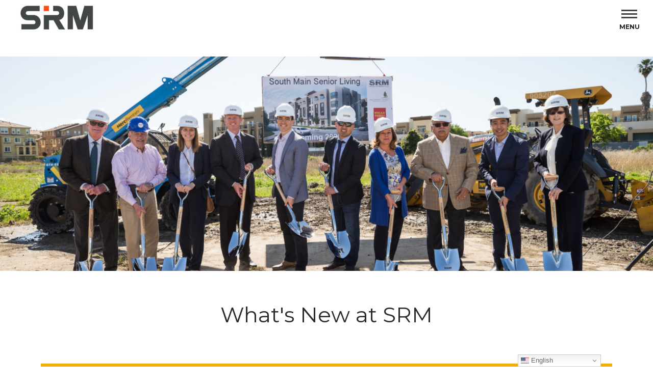

--- FILE ---
content_type: text/html; charset=UTF-8
request_url: https://srmdevelopment.com/news/3/
body_size: 46920
content:
<!DOCTYPE html>
<html lang="en-US">
<head>
<meta charset="UTF-8">
<meta name="viewport" content="width=device-width, initial-scale=1">
	 <link rel="profile" href="https://gmpg.org/xfn/11"> 
	 <style>footer .signout,footer .account,.sfm-nav .signout,.sfm-nav .account{display:none;}</style><meta name='robots' content='index, follow, max-image-preview:large, max-snippet:-1, max-video-preview:-1' />

	<!-- This site is optimized with the Yoast SEO plugin v26.7 - https://yoast.com/wordpress/plugins/seo/ -->
	<title>News - SRM Development</title>
	<link rel="canonical" href="https://www.srmdevelopment.com/news/" />
	<meta property="og:locale" content="en_US" />
	<meta property="og:type" content="article" />
	<meta property="og:title" content="News - SRM Development" />
	<meta property="og:description" content="What&#8217;s New at SRM Latest Post More News Get In Touch With Us Call us at 509.455.5477 or send us a message.​ CONTACT US" />
	<meta property="og:url" content="https://www.srmdevelopment.com/news/" />
	<meta property="og:site_name" content="SRM Development" />
	<meta property="article:modified_time" content="2025-12-09T21:02:43+00:00" />
	<meta name="twitter:card" content="summary_large_image" />
	<meta name="twitter:label1" content="Est. reading time" />
	<meta name="twitter:data1" content="20 minutes" />
	<script type="application/ld+json" class="yoast-schema-graph">{"@context":"https://schema.org","@graph":[{"@type":"WebPage","@id":"https://www.srmdevelopment.com/news/","url":"https://www.srmdevelopment.com/news/","name":"News - SRM Development","isPartOf":{"@id":"https://www.srmdevelopment.com/#website"},"datePublished":"2018-05-07T20:12:28+00:00","dateModified":"2025-12-09T21:02:43+00:00","breadcrumb":{"@id":"https://www.srmdevelopment.com/news/#breadcrumb"},"inLanguage":"en-US","potentialAction":[{"@type":"ReadAction","target":["https://www.srmdevelopment.com/news/"]}]},{"@type":"BreadcrumbList","@id":"https://www.srmdevelopment.com/news/#breadcrumb","itemListElement":[{"@type":"ListItem","position":1,"name":"Home","item":"https://www.srmdevelopment.com/"},{"@type":"ListItem","position":2,"name":"News"}]},{"@type":"WebSite","@id":"https://www.srmdevelopment.com/#website","url":"https://www.srmdevelopment.com/","name":"SRM Development","description":"","publisher":{"@id":"https://www.srmdevelopment.com/#organization"},"potentialAction":[{"@type":"SearchAction","target":{"@type":"EntryPoint","urlTemplate":"https://www.srmdevelopment.com/?s={search_term_string}"},"query-input":{"@type":"PropertyValueSpecification","valueRequired":true,"valueName":"search_term_string"}}],"inLanguage":"en-US"},{"@type":"Organization","@id":"https://www.srmdevelopment.com/#organization","name":"SRM Development","url":"https://www.srmdevelopment.com/","logo":{"@type":"ImageObject","inLanguage":"en-US","@id":"https://www.srmdevelopment.com/#/schema/logo/image/","url":"https://www.srmdevelopment.com/wp-content/uploads/2018/05/SRM-Logo-small.png","contentUrl":"https://www.srmdevelopment.com/wp-content/uploads/2018/05/SRM-Logo-small.png","width":301,"height":151,"caption":"SRM Development"},"image":{"@id":"https://www.srmdevelopment.com/#/schema/logo/image/"}}]}</script>
	<!-- / Yoast SEO plugin. -->


<link rel='dns-prefetch' href='//fonts.googleapis.com' />
<link rel="alternate" type="application/rss+xml" title="SRM Development &raquo; Feed" href="https://srmdevelopment.com/feed/" />
<link rel="alternate" type="application/rss+xml" title="SRM Development &raquo; Comments Feed" href="https://srmdevelopment.com/comments/feed/" />
<link rel="alternate" title="oEmbed (JSON)" type="application/json+oembed" href="https://srmdevelopment.com/wp-json/oembed/1.0/embed?url=https%3A%2F%2Fsrmdevelopment.com%2Fnews%2F" />
<link rel="alternate" title="oEmbed (XML)" type="text/xml+oembed" href="https://srmdevelopment.com/wp-json/oembed/1.0/embed?url=https%3A%2F%2Fsrmdevelopment.com%2Fnews%2F&#038;format=xml" />
<style id='wp-img-auto-sizes-contain-inline-css'>
img:is([sizes=auto i],[sizes^="auto," i]){contain-intrinsic-size:3000px 1500px}
/*# sourceURL=wp-img-auto-sizes-contain-inline-css */
</style>
<link rel='stylesheet' id='astra-theme-css-css' href='https://srmdevelopment.com/wp-content/themes/astra/assets/css/minified/style.min.css?ver=4.1.4' media='all' />
<style id='astra-theme-css-inline-css'>
.ast-no-sidebar .entry-content .alignfull {margin-left: calc( -50vw + 50%);margin-right: calc( -50vw + 50%);max-width: 100vw;width: 100vw;}.ast-no-sidebar .entry-content .alignwide {margin-left: calc(-41vw + 50%);margin-right: calc(-41vw + 50%);max-width: unset;width: unset;}.ast-no-sidebar .entry-content .alignfull .alignfull,.ast-no-sidebar .entry-content .alignfull .alignwide,.ast-no-sidebar .entry-content .alignwide .alignfull,.ast-no-sidebar .entry-content .alignwide .alignwide,.ast-no-sidebar .entry-content .wp-block-column .alignfull,.ast-no-sidebar .entry-content .wp-block-column .alignwide{width: 100%;margin-left: auto;margin-right: auto;}.wp-block-gallery,.blocks-gallery-grid {margin: 0;}.wp-block-separator {max-width: 100px;}.wp-block-separator.is-style-wide,.wp-block-separator.is-style-dots {max-width: none;}.entry-content .has-2-columns .wp-block-column:first-child {padding-right: 10px;}.entry-content .has-2-columns .wp-block-column:last-child {padding-left: 10px;}@media (max-width: 782px) {.entry-content .wp-block-columns .wp-block-column {flex-basis: 100%;}.entry-content .has-2-columns .wp-block-column:first-child {padding-right: 0;}.entry-content .has-2-columns .wp-block-column:last-child {padding-left: 0;}}body .entry-content .wp-block-latest-posts {margin-left: 0;}body .entry-content .wp-block-latest-posts li {list-style: none;}.ast-no-sidebar .ast-container .entry-content .wp-block-latest-posts {margin-left: 0;}.ast-header-break-point .entry-content .alignwide {margin-left: auto;margin-right: auto;}.entry-content .blocks-gallery-item img {margin-bottom: auto;}.wp-block-pullquote {border-top: 4px solid #555d66;border-bottom: 4px solid #555d66;color: #40464d;}:root{--ast-container-default-xlg-padding:6.67em;--ast-container-default-lg-padding:5.67em;--ast-container-default-slg-padding:4.34em;--ast-container-default-md-padding:3.34em;--ast-container-default-sm-padding:6.67em;--ast-container-default-xs-padding:2.4em;--ast-container-default-xxs-padding:1.4em;--ast-code-block-background:#EEEEEE;--ast-comment-inputs-background:#FAFAFA;}html{font-size:106.25%;}a,.page-title{color:var(--ast-global-color-0);}a:hover,a:focus{color:var(--ast-global-color-1);}body,button,input,select,textarea,.ast-button,.ast-custom-button{font-family:'Montserrat',sans-serif;font-weight:400;font-size:17px;font-size:1rem;line-height:1.6em;}blockquote{color:var(--ast-global-color-3);}.site-title{font-size:35px;font-size:2.0588235294118rem;display:none;}header .custom-logo-link img{max-width:158px;}.astra-logo-svg{width:158px;}.site-header .site-description{font-size:15px;font-size:0.88235294117647rem;display:none;}.entry-title{font-size:30px;font-size:1.7647058823529rem;}h1,.entry-content h1,.entry-content h1 a{font-size:48px;font-size:2.8235294117647rem;line-height:1.4em;}h2,.entry-content h2,.entry-content h2 a{font-size:42px;font-size:2.4705882352941rem;line-height:1.25em;}h3,.entry-content h3,.entry-content h3 a{font-size:30px;font-size:1.7647058823529rem;line-height:1.2em;}h4,.entry-content h4,.entry-content h4 a{font-size:20px;font-size:1.1764705882353rem;line-height:1.2em;}h5,.entry-content h5,.entry-content h5 a{font-size:18px;font-size:1.0588235294118rem;line-height:1.2em;}h6,.entry-content h6,.entry-content h6 a{font-size:15px;font-size:0.88235294117647rem;line-height:1.25em;}::selection{background-color:var(--ast-global-color-0);color:#ffffff;}body,h1,.entry-title a,.entry-content h1,.entry-content h1 a,h2,.entry-content h2,.entry-content h2 a,h3,.entry-content h3,.entry-content h3 a,h4,.entry-content h4,.entry-content h4 a,h5,.entry-content h5,.entry-content h5 a,h6,.entry-content h6,.entry-content h6 a{color:var(--ast-global-color-3);}.tagcloud a:hover,.tagcloud a:focus,.tagcloud a.current-item{color:#ffffff;border-color:var(--ast-global-color-0);background-color:var(--ast-global-color-0);}input:focus,input[type="text"]:focus,input[type="email"]:focus,input[type="url"]:focus,input[type="password"]:focus,input[type="reset"]:focus,input[type="search"]:focus,textarea:focus{border-color:var(--ast-global-color-0);}input[type="radio"]:checked,input[type=reset],input[type="checkbox"]:checked,input[type="checkbox"]:hover:checked,input[type="checkbox"]:focus:checked,input[type=range]::-webkit-slider-thumb{border-color:var(--ast-global-color-0);background-color:var(--ast-global-color-0);box-shadow:none;}.site-footer a:hover + .post-count,.site-footer a:focus + .post-count{background:var(--ast-global-color-0);border-color:var(--ast-global-color-0);}.single .nav-links .nav-previous,.single .nav-links .nav-next{color:var(--ast-global-color-0);}.entry-meta,.entry-meta *{line-height:1.45;color:var(--ast-global-color-0);}.entry-meta a:hover,.entry-meta a:hover *,.entry-meta a:focus,.entry-meta a:focus *,.page-links > .page-link,.page-links .page-link:hover,.post-navigation a:hover{color:var(--ast-global-color-1);}#cat option,.secondary .calendar_wrap thead a,.secondary .calendar_wrap thead a:visited{color:var(--ast-global-color-0);}.secondary .calendar_wrap #today,.ast-progress-val span{background:var(--ast-global-color-0);}.secondary a:hover + .post-count,.secondary a:focus + .post-count{background:var(--ast-global-color-0);border-color:var(--ast-global-color-0);}.calendar_wrap #today > a{color:#ffffff;}.page-links .page-link,.single .post-navigation a{color:var(--ast-global-color-0);}.widget-title{font-size:24px;font-size:1.4117647058824rem;color:var(--ast-global-color-3);}.single .ast-author-details .author-title{color:var(--ast-global-color-1);}a:focus-visible,.ast-menu-toggle:focus-visible,.site .skip-link:focus-visible,.wp-block-loginout input:focus-visible,.wp-block-search.wp-block-search__button-inside .wp-block-search__inside-wrapper,.ast-header-navigation-arrow:focus-visible{outline-style:dotted;outline-color:inherit;outline-width:thin;border-color:transparent;}input:focus,input[type="text"]:focus,input[type="email"]:focus,input[type="url"]:focus,input[type="password"]:focus,input[type="reset"]:focus,input[type="search"]:focus,textarea:focus,.wp-block-search__input:focus,[data-section="section-header-mobile-trigger"] .ast-button-wrap .ast-mobile-menu-trigger-minimal:focus,.ast-mobile-popup-drawer.active .menu-toggle-close:focus,.woocommerce-ordering select.orderby:focus,#ast-scroll-top:focus,.woocommerce a.add_to_cart_button:focus,.woocommerce .button.single_add_to_cart_button:focus{border-style:dotted;border-color:inherit;border-width:thin;outline-color:transparent;}.main-header-menu .menu-link,.ast-header-custom-item a{color:var(--ast-global-color-3);}.main-header-menu .menu-item:hover > .menu-link,.main-header-menu .menu-item:hover > .ast-menu-toggle,.main-header-menu .ast-masthead-custom-menu-items a:hover,.main-header-menu .menu-item.focus > .menu-link,.main-header-menu .menu-item.focus > .ast-menu-toggle,.main-header-menu .current-menu-item > .menu-link,.main-header-menu .current-menu-ancestor > .menu-link,.main-header-menu .current-menu-item > .ast-menu-toggle,.main-header-menu .current-menu-ancestor > .ast-menu-toggle{color:var(--ast-global-color-0);}.header-main-layout-3 .ast-main-header-bar-alignment{margin-right:auto;}.header-main-layout-2 .site-header-section-left .ast-site-identity{text-align:left;}.site-logo-img img{ transition:all 0.2s linear;}.ast-header-break-point .ast-mobile-menu-buttons-minimal.menu-toggle{background:transparent;color:var(--ast-global-color-0);}.ast-header-break-point .ast-mobile-menu-buttons-outline.menu-toggle{background:transparent;border:1px solid var(--ast-global-color-0);color:var(--ast-global-color-0);}.ast-header-break-point .ast-mobile-menu-buttons-fill.menu-toggle{background:var(--ast-global-color-0);}.ast-page-builder-template .hentry {margin: 0;}.ast-page-builder-template .site-content > .ast-container {max-width: 100%;padding: 0;}.ast-page-builder-template .site-content #primary {padding: 0;margin: 0;}.ast-page-builder-template .no-results {text-align: center;margin: 4em auto;}.ast-page-builder-template .ast-pagination {padding: 2em;}.ast-page-builder-template .entry-header.ast-no-title.ast-no-thumbnail {margin-top: 0;}.ast-page-builder-template .entry-header.ast-header-without-markup {margin-top: 0;margin-bottom: 0;}.ast-page-builder-template .entry-header.ast-no-title.ast-no-meta {margin-bottom: 0;}.ast-page-builder-template.single .post-navigation {padding-bottom: 2em;}.ast-page-builder-template.single-post .site-content > .ast-container {max-width: 100%;}.ast-page-builder-template .entry-header {margin-top: 4em;margin-left: auto;margin-right: auto;padding-left: 20px;padding-right: 20px;}.single.ast-page-builder-template .entry-header {padding-left: 20px;padding-right: 20px;}.ast-page-builder-template .ast-archive-description {margin: 4em auto 0;padding-left: 20px;padding-right: 20px;}.ast-page-builder-template.ast-no-sidebar .entry-content .alignwide {margin-left: 0;margin-right: 0;}.ast-small-footer{color:#727272;}.ast-small-footer > .ast-footer-overlay{background-color:#e0e0e0;;}.ast-small-footer a{color:#727272;}.ast-small-footer a:hover{color:#282828;}.footer-adv .footer-adv-overlay{border-top-style:solid;border-top-color:#7a7a7a;}.wp-block-buttons.aligncenter{justify-content:center;}@media (max-width:782px){.entry-content .wp-block-columns .wp-block-column{margin-left:0px;}}.wp-block-image.aligncenter{margin-left:auto;margin-right:auto;}.wp-block-table.aligncenter{margin-left:auto;margin-right:auto;}@media (max-width:768px){.ast-separate-container #primary,.ast-separate-container #secondary{padding:1.5em 0;}#primary,#secondary{padding:1.5em 0;margin:0;}.ast-left-sidebar #content > .ast-container{display:flex;flex-direction:column-reverse;width:100%;}.ast-separate-container .ast-article-post,.ast-separate-container .ast-article-single{padding:1.5em 2.14em;}.ast-author-box img.avatar{margin:20px 0 0 0;}}@media (min-width:769px){.ast-separate-container.ast-right-sidebar #primary,.ast-separate-container.ast-left-sidebar #primary{border:0;}.search-no-results.ast-separate-container #primary{margin-bottom:4em;}}.menu-toggle,button,.ast-button,.ast-custom-button,.button,input#submit,input[type="button"],input[type="submit"],input[type="reset"]{color:#ffffff;border-color:var(--ast-global-color-0);background-color:var(--ast-global-color-0);padding-top:10px;padding-right:40px;padding-bottom:10px;padding-left:40px;font-family:inherit;font-weight:inherit;}button:focus,.menu-toggle:hover,button:hover,.ast-button:hover,.ast-custom-button:hover .button:hover,.ast-custom-button:hover,input[type=reset]:hover,input[type=reset]:focus,input#submit:hover,input#submit:focus,input[type="button"]:hover,input[type="button"]:focus,input[type="submit"]:hover,input[type="submit"]:focus{color:#ffffff;background-color:var(--ast-global-color-1);border-color:var(--ast-global-color-1);}@media (max-width:768px){.ast-mobile-header-stack .main-header-bar .ast-search-menu-icon{display:inline-block;}.ast-header-break-point.ast-header-custom-item-outside .ast-mobile-header-stack .main-header-bar .ast-search-icon{margin:0;}.ast-comment-avatar-wrap img{max-width:2.5em;}.ast-separate-container .ast-comment-list li.depth-1{padding:1.5em 2.14em;}.ast-separate-container .comment-respond{padding:2em 2.14em;}.ast-comment-meta{padding:0 1.8888em 1.3333em;}}@media (min-width:544px){.ast-container{max-width:100%;}}@media (max-width:544px){.ast-separate-container .ast-article-post,.ast-separate-container .ast-article-single,.ast-separate-container .comments-title,.ast-separate-container .ast-archive-description{padding:1.5em 1em;}.ast-separate-container #content .ast-container{padding-left:0.54em;padding-right:0.54em;}.ast-separate-container .ast-comment-list li.depth-1{padding:1.5em 1em;margin-bottom:1.5em;}.ast-separate-container .ast-comment-list .bypostauthor{padding:.5em;}.ast-search-menu-icon.ast-dropdown-active .search-field{width:170px;}.site-branding img,.site-header .site-logo-img .custom-logo-link img{max-width:100%;}}body,.ast-separate-container{background-color:#ffffff;;}.ast-no-sidebar.ast-separate-container .entry-content .alignfull {margin-left: -6.67em;margin-right: -6.67em;width: auto;}@media (max-width: 1200px) {.ast-no-sidebar.ast-separate-container .entry-content .alignfull {margin-left: -2.4em;margin-right: -2.4em;}}@media (max-width: 768px) {.ast-no-sidebar.ast-separate-container .entry-content .alignfull {margin-left: -2.14em;margin-right: -2.14em;}}@media (max-width: 544px) {.ast-no-sidebar.ast-separate-container .entry-content .alignfull {margin-left: -1em;margin-right: -1em;}}.ast-no-sidebar.ast-separate-container .entry-content .alignwide {margin-left: -20px;margin-right: -20px;}.ast-no-sidebar.ast-separate-container .entry-content .wp-block-column .alignfull,.ast-no-sidebar.ast-separate-container .entry-content .wp-block-column .alignwide {margin-left: auto;margin-right: auto;width: 100%;}@media (max-width:768px){.site-title{display:none;}.site-header .site-description{display:none;}.entry-title{font-size:30px;}h1,.entry-content h1,.entry-content h1 a{font-size:30px;}h2,.entry-content h2,.entry-content h2 a{font-size:25px;}h3,.entry-content h3,.entry-content h3 a{font-size:20px;}}@media (max-width:544px){.site-title{display:none;}.site-header .site-description{display:none;}.entry-title{font-size:30px;}h1,.entry-content h1,.entry-content h1 a{font-size:30px;}h2,.entry-content h2,.entry-content h2 a{font-size:25px;}h3,.entry-content h3,.entry-content h3 a{font-size:20px;}}@media (max-width:768px){html{font-size:96.9%;}}@media (max-width:544px){html{font-size:96.9%;}}@media (min-width:769px){.ast-container{max-width:1240px;}}@font-face {font-family: "Astra";src: url(https://srmdevelopment.com/wp-content/themes/astra/assets/fonts/astra.woff) format("woff"),url(https://srmdevelopment.com/wp-content/themes/astra/assets/fonts/astra.ttf) format("truetype"),url(https://srmdevelopment.com/wp-content/themes/astra/assets/fonts/astra.svg#astra) format("svg");font-weight: normal;font-style: normal;font-display: fallback;}@media (max-width:921px) {.main-header-bar .main-header-bar-navigation{display:none;}}.ast-desktop .main-header-menu.submenu-with-border .sub-menu,.ast-desktop .main-header-menu.submenu-with-border .astra-full-megamenu-wrapper{border-color:#eaeaea;}.ast-desktop .main-header-menu.submenu-with-border .sub-menu{border-top-width:1px;border-right-width:1px;border-left-width:1px;border-bottom-width:1px;border-style:solid;}.ast-desktop .main-header-menu.submenu-with-border .sub-menu .sub-menu{top:-1px;}.ast-desktop .main-header-menu.submenu-with-border .sub-menu .menu-link,.ast-desktop .main-header-menu.submenu-with-border .children .menu-link{border-bottom-width:1px;border-style:solid;border-color:#eaeaea;}@media (min-width:769px){.main-header-menu .sub-menu .menu-item.ast-left-align-sub-menu:hover > .sub-menu,.main-header-menu .sub-menu .menu-item.ast-left-align-sub-menu.focus > .sub-menu{margin-left:-2px;}}.ast-small-footer{border-top-style:solid;border-top-width:0px;border-top-color:#7a7a7a;}.ast-small-footer-wrap{text-align:center;}.ast-header-break-point.ast-header-custom-item-inside .main-header-bar .main-header-bar-navigation .ast-search-icon {display: none;}.ast-header-break-point.ast-header-custom-item-inside .main-header-bar .ast-search-menu-icon .search-form {padding: 0;display: block;overflow: hidden;}.ast-header-break-point .ast-header-custom-item .widget:last-child {margin-bottom: 1em;}.ast-header-custom-item .widget {margin: 0.5em;display: inline-block;vertical-align: middle;}.ast-header-custom-item .widget p {margin-bottom: 0;}.ast-header-custom-item .widget li {width: auto;}.ast-header-custom-item-inside .button-custom-menu-item .menu-link {display: none;}.ast-header-custom-item-inside.ast-header-break-point .button-custom-menu-item .ast-custom-button-link {display: none;}.ast-header-custom-item-inside.ast-header-break-point .button-custom-menu-item .menu-link {display: block;}.ast-header-break-point.ast-header-custom-item-outside .main-header-bar .ast-search-icon {margin-right: 1em;}.ast-header-break-point.ast-header-custom-item-inside .main-header-bar .ast-search-menu-icon .search-field,.ast-header-break-point.ast-header-custom-item-inside .main-header-bar .ast-search-menu-icon.ast-inline-search .search-field {width: 100%;padding-right: 5.5em;}.ast-header-break-point.ast-header-custom-item-inside .main-header-bar .ast-search-menu-icon .search-submit {display: block;position: absolute;height: 100%;top: 0;right: 0;padding: 0 1em;border-radius: 0;}.ast-header-break-point .ast-header-custom-item .ast-masthead-custom-menu-items {padding-left: 20px;padding-right: 20px;margin-bottom: 1em;margin-top: 1em;}.ast-header-custom-item-inside.ast-header-break-point .button-custom-menu-item {padding-left: 0;padding-right: 0;margin-top: 0;margin-bottom: 0;}.astra-icon-down_arrow::after {content: "\e900";font-family: Astra;}.astra-icon-close::after {content: "\e5cd";font-family: Astra;}.astra-icon-drag_handle::after {content: "\e25d";font-family: Astra;}.astra-icon-format_align_justify::after {content: "\e235";font-family: Astra;}.astra-icon-menu::after {content: "\e5d2";font-family: Astra;}.astra-icon-reorder::after {content: "\e8fe";font-family: Astra;}.astra-icon-search::after {content: "\e8b6";font-family: Astra;}.astra-icon-zoom_in::after {content: "\e56b";font-family: Astra;}.astra-icon-check-circle::after {content: "\e901";font-family: Astra;}.astra-icon-shopping-cart::after {content: "\f07a";font-family: Astra;}.astra-icon-shopping-bag::after {content: "\f290";font-family: Astra;}.astra-icon-shopping-basket::after {content: "\f291";font-family: Astra;}.astra-icon-circle-o::after {content: "\e903";font-family: Astra;}.astra-icon-certificate::after {content: "\e902";font-family: Astra;}blockquote {padding: 1.2em;}:root .has-ast-global-color-0-color{color:var(--ast-global-color-0);}:root .has-ast-global-color-0-background-color{background-color:var(--ast-global-color-0);}:root .wp-block-button .has-ast-global-color-0-color{color:var(--ast-global-color-0);}:root .wp-block-button .has-ast-global-color-0-background-color{background-color:var(--ast-global-color-0);}:root .has-ast-global-color-1-color{color:var(--ast-global-color-1);}:root .has-ast-global-color-1-background-color{background-color:var(--ast-global-color-1);}:root .wp-block-button .has-ast-global-color-1-color{color:var(--ast-global-color-1);}:root .wp-block-button .has-ast-global-color-1-background-color{background-color:var(--ast-global-color-1);}:root .has-ast-global-color-2-color{color:var(--ast-global-color-2);}:root .has-ast-global-color-2-background-color{background-color:var(--ast-global-color-2);}:root .wp-block-button .has-ast-global-color-2-color{color:var(--ast-global-color-2);}:root .wp-block-button .has-ast-global-color-2-background-color{background-color:var(--ast-global-color-2);}:root .has-ast-global-color-3-color{color:var(--ast-global-color-3);}:root .has-ast-global-color-3-background-color{background-color:var(--ast-global-color-3);}:root .wp-block-button .has-ast-global-color-3-color{color:var(--ast-global-color-3);}:root .wp-block-button .has-ast-global-color-3-background-color{background-color:var(--ast-global-color-3);}:root .has-ast-global-color-4-color{color:var(--ast-global-color-4);}:root .has-ast-global-color-4-background-color{background-color:var(--ast-global-color-4);}:root .wp-block-button .has-ast-global-color-4-color{color:var(--ast-global-color-4);}:root .wp-block-button .has-ast-global-color-4-background-color{background-color:var(--ast-global-color-4);}:root .has-ast-global-color-5-color{color:var(--ast-global-color-5);}:root .has-ast-global-color-5-background-color{background-color:var(--ast-global-color-5);}:root .wp-block-button .has-ast-global-color-5-color{color:var(--ast-global-color-5);}:root .wp-block-button .has-ast-global-color-5-background-color{background-color:var(--ast-global-color-5);}:root .has-ast-global-color-6-color{color:var(--ast-global-color-6);}:root .has-ast-global-color-6-background-color{background-color:var(--ast-global-color-6);}:root .wp-block-button .has-ast-global-color-6-color{color:var(--ast-global-color-6);}:root .wp-block-button .has-ast-global-color-6-background-color{background-color:var(--ast-global-color-6);}:root .has-ast-global-color-7-color{color:var(--ast-global-color-7);}:root .has-ast-global-color-7-background-color{background-color:var(--ast-global-color-7);}:root .wp-block-button .has-ast-global-color-7-color{color:var(--ast-global-color-7);}:root .wp-block-button .has-ast-global-color-7-background-color{background-color:var(--ast-global-color-7);}:root .has-ast-global-color-8-color{color:var(--ast-global-color-8);}:root .has-ast-global-color-8-background-color{background-color:var(--ast-global-color-8);}:root .wp-block-button .has-ast-global-color-8-color{color:var(--ast-global-color-8);}:root .wp-block-button .has-ast-global-color-8-background-color{background-color:var(--ast-global-color-8);}:root{--ast-global-color-0:#0170B9;--ast-global-color-1:#3a3a3a;--ast-global-color-2:#3a3a3a;--ast-global-color-3:#4B4F58;--ast-global-color-4:#F5F5F5;--ast-global-color-5:#FFFFFF;--ast-global-color-6:#E5E5E5;--ast-global-color-7:#424242;--ast-global-color-8:#000000;}:root {--ast-border-color : #dddddd;}#masthead .ast-container,.ast-header-breadcrumb .ast-container{max-width:100%;padding-left:35px;padding-right:35px;}@media (max-width:921px){#masthead .ast-container,.ast-header-breadcrumb .ast-container{padding-left:20px;padding-right:20px;}}.ast-header-break-point.ast-header-custom-item-inside .main-header-bar .main-header-bar-navigation .ast-search-icon {display: none;}.ast-header-break-point.ast-header-custom-item-inside .main-header-bar .ast-search-menu-icon .search-form {padding: 0;display: block;overflow: hidden;}.ast-header-break-point .ast-header-custom-item .widget:last-child {margin-bottom: 1em;}.ast-header-custom-item .widget {margin: 0.5em;display: inline-block;vertical-align: middle;}.ast-header-custom-item .widget p {margin-bottom: 0;}.ast-header-custom-item .widget li {width: auto;}.ast-header-custom-item-inside .button-custom-menu-item .menu-link {display: none;}.ast-header-custom-item-inside.ast-header-break-point .button-custom-menu-item .ast-custom-button-link {display: none;}.ast-header-custom-item-inside.ast-header-break-point .button-custom-menu-item .menu-link {display: block;}.ast-header-break-point.ast-header-custom-item-outside .main-header-bar .ast-search-icon {margin-right: 1em;}.ast-header-break-point.ast-header-custom-item-inside .main-header-bar .ast-search-menu-icon .search-field,.ast-header-break-point.ast-header-custom-item-inside .main-header-bar .ast-search-menu-icon.ast-inline-search .search-field {width: 100%;padding-right: 5.5em;}.ast-header-break-point.ast-header-custom-item-inside .main-header-bar .ast-search-menu-icon .search-submit {display: block;position: absolute;height: 100%;top: 0;right: 0;padding: 0 1em;border-radius: 0;}.ast-header-break-point .ast-header-custom-item .ast-masthead-custom-menu-items {padding-left: 20px;padding-right: 20px;margin-bottom: 1em;margin-top: 1em;}.ast-header-custom-item-inside.ast-header-break-point .button-custom-menu-item {padding-left: 0;padding-right: 0;margin-top: 0;margin-bottom: 0;}.astra-icon-down_arrow::after {content: "\e900";font-family: Astra;}.astra-icon-close::after {content: "\e5cd";font-family: Astra;}.astra-icon-drag_handle::after {content: "\e25d";font-family: Astra;}.astra-icon-format_align_justify::after {content: "\e235";font-family: Astra;}.astra-icon-menu::after {content: "\e5d2";font-family: Astra;}.astra-icon-reorder::after {content: "\e8fe";font-family: Astra;}.astra-icon-search::after {content: "\e8b6";font-family: Astra;}.astra-icon-zoom_in::after {content: "\e56b";font-family: Astra;}.astra-icon-check-circle::after {content: "\e901";font-family: Astra;}.astra-icon-shopping-cart::after {content: "\f07a";font-family: Astra;}.astra-icon-shopping-bag::after {content: "\f290";font-family: Astra;}.astra-icon-shopping-basket::after {content: "\f291";font-family: Astra;}.astra-icon-circle-o::after {content: "\e903";font-family: Astra;}.astra-icon-certificate::after {content: "\e902";font-family: Astra;}blockquote {padding: 1.2em;}:root .has-ast-global-color-0-color{color:var(--ast-global-color-0);}:root .has-ast-global-color-0-background-color{background-color:var(--ast-global-color-0);}:root .wp-block-button .has-ast-global-color-0-color{color:var(--ast-global-color-0);}:root .wp-block-button .has-ast-global-color-0-background-color{background-color:var(--ast-global-color-0);}:root .has-ast-global-color-1-color{color:var(--ast-global-color-1);}:root .has-ast-global-color-1-background-color{background-color:var(--ast-global-color-1);}:root .wp-block-button .has-ast-global-color-1-color{color:var(--ast-global-color-1);}:root .wp-block-button .has-ast-global-color-1-background-color{background-color:var(--ast-global-color-1);}:root .has-ast-global-color-2-color{color:var(--ast-global-color-2);}:root .has-ast-global-color-2-background-color{background-color:var(--ast-global-color-2);}:root .wp-block-button .has-ast-global-color-2-color{color:var(--ast-global-color-2);}:root .wp-block-button .has-ast-global-color-2-background-color{background-color:var(--ast-global-color-2);}:root .has-ast-global-color-3-color{color:var(--ast-global-color-3);}:root .has-ast-global-color-3-background-color{background-color:var(--ast-global-color-3);}:root .wp-block-button .has-ast-global-color-3-color{color:var(--ast-global-color-3);}:root .wp-block-button .has-ast-global-color-3-background-color{background-color:var(--ast-global-color-3);}:root .has-ast-global-color-4-color{color:var(--ast-global-color-4);}:root .has-ast-global-color-4-background-color{background-color:var(--ast-global-color-4);}:root .wp-block-button .has-ast-global-color-4-color{color:var(--ast-global-color-4);}:root .wp-block-button .has-ast-global-color-4-background-color{background-color:var(--ast-global-color-4);}:root .has-ast-global-color-5-color{color:var(--ast-global-color-5);}:root .has-ast-global-color-5-background-color{background-color:var(--ast-global-color-5);}:root .wp-block-button .has-ast-global-color-5-color{color:var(--ast-global-color-5);}:root .wp-block-button .has-ast-global-color-5-background-color{background-color:var(--ast-global-color-5);}:root .has-ast-global-color-6-color{color:var(--ast-global-color-6);}:root .has-ast-global-color-6-background-color{background-color:var(--ast-global-color-6);}:root .wp-block-button .has-ast-global-color-6-color{color:var(--ast-global-color-6);}:root .wp-block-button .has-ast-global-color-6-background-color{background-color:var(--ast-global-color-6);}:root .has-ast-global-color-7-color{color:var(--ast-global-color-7);}:root .has-ast-global-color-7-background-color{background-color:var(--ast-global-color-7);}:root .wp-block-button .has-ast-global-color-7-color{color:var(--ast-global-color-7);}:root .wp-block-button .has-ast-global-color-7-background-color{background-color:var(--ast-global-color-7);}:root .has-ast-global-color-8-color{color:var(--ast-global-color-8);}:root .has-ast-global-color-8-background-color{background-color:var(--ast-global-color-8);}:root .wp-block-button .has-ast-global-color-8-color{color:var(--ast-global-color-8);}:root .wp-block-button .has-ast-global-color-8-background-color{background-color:var(--ast-global-color-8);}:root{--ast-global-color-0:#0170B9;--ast-global-color-1:#3a3a3a;--ast-global-color-2:#3a3a3a;--ast-global-color-3:#4B4F58;--ast-global-color-4:#F5F5F5;--ast-global-color-5:#FFFFFF;--ast-global-color-6:#E5E5E5;--ast-global-color-7:#424242;--ast-global-color-8:#000000;}:root {--ast-border-color : #dddddd;}#masthead .ast-container,.ast-header-breadcrumb .ast-container{max-width:100%;padding-left:35px;padding-right:35px;}@media (max-width:921px){#masthead .ast-container,.ast-header-breadcrumb .ast-container{padding-left:20px;padding-right:20px;}}.ast-single-entry-banner {-js-display: flex;display: flex;flex-direction: column;justify-content: center;text-align: center;position: relative;background: #eeeeee;}.ast-single-entry-banner[data-banner-layout="layout-1"] {max-width: 1200px;background: inherit;padding: 20px 0;}.ast-single-entry-banner[data-banner-width-type="custom"] {margin: 0 auto;width: 100%;}.ast-single-entry-banner + .site-content .entry-header {margin-bottom: 0;}header.entry-header > *:not(:last-child){margin-bottom:10px;}.ast-archive-entry-banner {-js-display: flex;display: flex;flex-direction: column;justify-content: center;text-align: center;position: relative;background: #eeeeee;}.ast-archive-entry-banner[data-banner-width-type="custom"] {margin: 0 auto;width: 100%;}.ast-archive-entry-banner[data-banner-layout="layout-1"] {background: inherit;padding: 20px 0;text-align: left;}body.archive .ast-archive-description{max-width:1200px;width:100%;text-align:left;padding-top:3em;padding-right:3em;padding-bottom:3em;padding-left:3em;}body.archive .ast-archive-description .ast-archive-title,body.archive .ast-archive-description .ast-archive-title *{font-size:40px;font-size:2.3529411764706rem;}body.archive .ast-archive-description > *:not(:last-child){margin-bottom:10px;}.archive .ast-archive-description{background-color:#ffffff;;}@media (max-width:768px){body.archive .ast-archive-description{text-align:left;}}@media (max-width:544px){body.archive .ast-archive-description{text-align:left;}}.ast-breadcrumbs .trail-browse,.ast-breadcrumbs .trail-items,.ast-breadcrumbs .trail-items li{display:inline-block;margin:0;padding:0;border:none;background:inherit;text-indent:0;text-decoration:none;}.ast-breadcrumbs .trail-browse{font-size:inherit;font-style:inherit;font-weight:inherit;color:inherit;}.ast-breadcrumbs .trail-items{list-style:none;}.trail-items li::after{padding:0 0.3em;content:"\00bb";}.trail-items li:last-of-type::after{display:none;}h1,.entry-content h1,h2,.entry-content h2,h3,.entry-content h3,h4,.entry-content h4,h5,.entry-content h5,h6,.entry-content h6{color:var(--ast-global-color-2);}.elementor-widget-heading .elementor-heading-title{margin:0;}.elementor-page .ast-menu-toggle{color:unset !important;background:unset !important;}.elementor-post.elementor-grid-item.hentry{margin-bottom:0;}.woocommerce div.product .elementor-element.elementor-products-grid .related.products ul.products li.product,.elementor-element .elementor-wc-products .woocommerce[class*='columns-'] ul.products li.product{width:auto;margin:0;float:none;}.ast-left-sidebar .elementor-section.elementor-section-stretched,.ast-right-sidebar .elementor-section.elementor-section-stretched{max-width:100%;left:0 !important;}.elementor-template-full-width .ast-container{display:block;}@media (max-width:544px){.elementor-element .elementor-wc-products .woocommerce[class*="columns-"] ul.products li.product{width:auto;margin:0;}.elementor-element .woocommerce .woocommerce-result-count{float:none;}}.ast-header-break-point .main-header-bar{border-bottom-width:0px;}@media (min-width:769px){.main-header-bar{border-bottom-width:0px;}}.ast-flex{-webkit-align-content:center;-ms-flex-line-pack:center;align-content:center;-webkit-box-align:center;-webkit-align-items:center;-moz-box-align:center;-ms-flex-align:center;align-items:center;}.main-header-bar{padding:1em 0;}.ast-site-identity{padding:0;}.header-main-layout-1 .ast-flex.main-header-container,.header-main-layout-3 .ast-flex.main-header-container{-webkit-align-content:center;-ms-flex-line-pack:center;align-content:center;-webkit-box-align:center;-webkit-align-items:center;-moz-box-align:center;-ms-flex-align:center;align-items:center;}.header-main-layout-1 .ast-flex.main-header-container,.header-main-layout-3 .ast-flex.main-header-container{-webkit-align-content:center;-ms-flex-line-pack:center;align-content:center;-webkit-box-align:center;-webkit-align-items:center;-moz-box-align:center;-ms-flex-align:center;align-items:center;}.main-header-menu .sub-menu .menu-item.menu-item-has-children > .menu-link:after{position:absolute;right:1em;top:50%;transform:translate(0,-50%) rotate(270deg);}.ast-header-break-point .main-header-bar .main-header-bar-navigation .page_item_has_children > .ast-menu-toggle::before,.ast-header-break-point .main-header-bar .main-header-bar-navigation .menu-item-has-children > .ast-menu-toggle::before,.ast-mobile-popup-drawer .main-header-bar-navigation .menu-item-has-children>.ast-menu-toggle::before,.ast-header-break-point .ast-mobile-header-wrap .main-header-bar-navigation .menu-item-has-children > .ast-menu-toggle::before{font-weight:bold;content:"\e900";font-family:Astra;text-decoration:inherit;display:inline-block;}.ast-header-break-point .main-navigation ul.sub-menu .menu-item .menu-link:before{content:"\e900";font-family:Astra;font-size:.65em;text-decoration:inherit;display:inline-block;transform:translate(0,-2px) rotateZ(270deg);margin-right:5px;}.widget_search .search-form:after{font-family:Astra;font-size:1.2em;font-weight:normal;content:"\e8b6";position:absolute;top:50%;right:15px;transform:translate(0,-50%);}.astra-search-icon::before{content:"\e8b6";font-family:Astra;font-style:normal;font-weight:normal;text-decoration:inherit;text-align:center;-webkit-font-smoothing:antialiased;-moz-osx-font-smoothing:grayscale;z-index:3;}.main-header-bar .main-header-bar-navigation .page_item_has_children > a:after,.main-header-bar .main-header-bar-navigation .menu-item-has-children > a:after,.menu-item-has-children .ast-header-navigation-arrow:after{content:"\e900";display:inline-block;font-family:Astra;font-size:.6rem;font-weight:bold;text-rendering:auto;-webkit-font-smoothing:antialiased;-moz-osx-font-smoothing:grayscale;margin-left:10px;line-height:normal;}.menu-item-has-children .sub-menu .ast-header-navigation-arrow:after{margin-left:0;}.ast-mobile-popup-drawer .main-header-bar-navigation .ast-submenu-expanded>.ast-menu-toggle::before{transform:rotateX(180deg);}.ast-header-break-point .main-header-bar-navigation .menu-item-has-children > .menu-link:after{display:none;}.ast-separate-container .blog-layout-1,.ast-separate-container .blog-layout-2,.ast-separate-container .blog-layout-3{background-color:transparent;background-image:none;}.ast-separate-container .ast-article-post{background-color:#ffffff;;}.ast-separate-container .ast-article-single:not(.ast-related-post),.ast-separate-container .comments-area .comment-respond,.ast-separate-container .comments-area .ast-comment-list li,.ast-separate-container .ast-woocommerce-container,.ast-separate-container .error-404,.ast-separate-container .no-results,.single.ast-separate-container.ast-author-meta,.ast-separate-container .related-posts-title-wrapper,.ast-separate-container.ast-two-container #secondary .widget,.ast-separate-container .comments-count-wrapper,.ast-box-layout.ast-plain-container .site-content,.ast-padded-layout.ast-plain-container .site-content,.ast-separate-container .comments-area .comments-title,.ast-narrow-container .site-content{background-color:#ffffff;;}#ast-scroll-top {display: none;position: fixed;text-align: center;cursor: pointer;z-index: 99;width: 2.1em;height: 2.1em;line-height: 2.1;color: #ffffff;border-radius: 2px;content: "";outline: inherit;}@media (min-width: 769px) {#ast-scroll-top {content: "769";}}#ast-scroll-top .ast-icon.icon-arrow svg {margin-left: 0px;vertical-align: middle;transform: translate(0,-20%) rotate(180deg);width: 1.6em;}.ast-scroll-to-top-right {right: 30px;bottom: 30px;}.ast-scroll-to-top-left {left: 30px;bottom: 30px;}#ast-scroll-top{background-color:var(--ast-global-color-0);font-size:15px;font-size:0.88235294117647rem;}.ast-scroll-top-icon::before{content:"\e900";font-family:Astra;text-decoration:inherit;}.ast-scroll-top-icon{transform:rotate(180deg);}@media (max-width:768px){#ast-scroll-top .ast-icon.icon-arrow svg{width:1em;}}:root{--e-global-color-astglobalcolor0:#0170B9;--e-global-color-astglobalcolor1:#3a3a3a;--e-global-color-astglobalcolor2:#3a3a3a;--e-global-color-astglobalcolor3:#4B4F58;--e-global-color-astglobalcolor4:#F5F5F5;--e-global-color-astglobalcolor5:#FFFFFF;--e-global-color-astglobalcolor6:#E5E5E5;--e-global-color-astglobalcolor7:#424242;--e-global-color-astglobalcolor8:#000000;}
/*# sourceURL=astra-theme-css-inline-css */
</style>
<link rel='stylesheet' id='astra-google-fonts-css' href='https://fonts.googleapis.com/css?family=Montserrat%3A400&#038;display=fallback&#038;ver=4.1.4' media='all' />
<link rel='stylesheet' id='embedpress-css-css' href='https://srmdevelopment.com/wp-content/plugins/embedpress/assets/css/embedpress.css?ver=1768912147' media='all' />
<link rel='stylesheet' id='embedpress-blocks-style-css' href='https://srmdevelopment.com/wp-content/plugins/embedpress/assets/css/blocks.build.css?ver=1768912147' media='all' />
<link rel='stylesheet' id='la-icon-maneger-style-css' href='https://srmdevelopment.com/wp-content/uploads/la_icon_sets/style.min.css?ver=6.9' media='all' />
<style id='wp-emoji-styles-inline-css'>

	img.wp-smiley, img.emoji {
		display: inline !important;
		border: none !important;
		box-shadow: none !important;
		height: 1em !important;
		width: 1em !important;
		margin: 0 0.07em !important;
		vertical-align: -0.1em !important;
		background: none !important;
		padding: 0 !important;
	}
/*# sourceURL=wp-emoji-styles-inline-css */
</style>
<link rel='stylesheet' id='dashicons-css' href='https://srmdevelopment.com/wp-includes/css/dashicons.min.css?ver=6.9' media='all' />
<link rel='stylesheet' id='portfolio-front-style-css' href='https://srmdevelopment.com/wp-content/plugins/astra-portfolio/dist/fscript.css?ver=1.13.2' media='all' />
<link rel='stylesheet' id='contact-form-7-css' href='https://srmdevelopment.com/wp-content/plugins/contact-form-7/includes/css/styles.css?ver=6.1.4' media='all' />
<link rel='stylesheet' id='astra-contact-form-7-css' href='https://srmdevelopment.com/wp-content/themes/astra/assets/css/minified/compatibility/contact-form-7-main.min.css?ver=4.1.4' media='all' />
<link rel='stylesheet' id='sf_styles-css' href='https://srmdevelopment.com/wp-content/plugins/superfly-menu/css/public.min.css?ver=6.9' media='all' />
<link rel='stylesheet' id='astra-addon-css-css' href='https://srmdevelopment.com/wp-content/uploads/astra-addon/astra-addon-67a50162924986-43779641.css?ver=3.9.1' media='all' />
<style id='astra-addon-css-inline-css'>
#content:before{content:"768";position:absolute;overflow:hidden;opacity:0;visibility:hidden;}.single .ast-author-details .author-title{color:var(--ast-global-color-0);}@media (max-width:768px){.single.ast-separate-container .ast-author-meta{padding:1.5em 2.14em;}.single .ast-author-meta .post-author-avatar{margin-bottom:1em;}.ast-separate-container .ast-grid-2 .ast-article-post,.ast-separate-container .ast-grid-3 .ast-article-post,.ast-separate-container .ast-grid-4 .ast-article-post{width:100%;}.blog-layout-1 .post-content,.blog-layout-1 .ast-blog-featured-section{float:none;}.ast-separate-container .ast-article-post.remove-featured-img-padding.has-post-thumbnail .blog-layout-1 .post-content .ast-blog-featured-section:first-child .square .posted-on{margin-top:0;}.ast-separate-container .ast-article-post.remove-featured-img-padding.has-post-thumbnail .blog-layout-1 .post-content .ast-blog-featured-section:first-child .circle .posted-on{margin-top:1em;}.ast-separate-container .ast-article-post.remove-featured-img-padding .blog-layout-1 .post-content .ast-blog-featured-section:first-child .post-thumb-img-content{margin-top:-1.5em;}.ast-separate-container .ast-article-post.remove-featured-img-padding .blog-layout-1 .post-thumb-img-content{margin-left:-2.14em;margin-right:-2.14em;}.ast-separate-container .ast-article-single.remove-featured-img-padding .single-layout-1 .entry-header .post-thumb-img-content:first-child{margin-top:-1.5em;}.ast-separate-container .ast-article-single.remove-featured-img-padding .single-layout-1 .post-thumb-img-content{margin-left:-2.14em;margin-right:-2.14em;}.ast-separate-container.ast-blog-grid-2 .ast-article-post.remove-featured-img-padding.has-post-thumbnail .blog-layout-1 .post-content .ast-blog-featured-section .square .posted-on,.ast-separate-container.ast-blog-grid-3 .ast-article-post.remove-featured-img-padding.has-post-thumbnail .blog-layout-1 .post-content .ast-blog-featured-section .square .posted-on,.ast-separate-container.ast-blog-grid-4 .ast-article-post.remove-featured-img-padding.has-post-thumbnail .blog-layout-1 .post-content .ast-blog-featured-section .square .posted-on{margin-left:-1.5em;margin-right:-1.5em;}.ast-separate-container.ast-blog-grid-2 .ast-article-post.remove-featured-img-padding.has-post-thumbnail .blog-layout-1 .post-content .ast-blog-featured-section .circle .posted-on,.ast-separate-container.ast-blog-grid-3 .ast-article-post.remove-featured-img-padding.has-post-thumbnail .blog-layout-1 .post-content .ast-blog-featured-section .circle .posted-on,.ast-separate-container.ast-blog-grid-4 .ast-article-post.remove-featured-img-padding.has-post-thumbnail .blog-layout-1 .post-content .ast-blog-featured-section .circle .posted-on{margin-left:-0.5em;margin-right:-0.5em;}.ast-separate-container.ast-blog-grid-2 .ast-article-post.remove-featured-img-padding.has-post-thumbnail .blog-layout-1 .post-content .ast-blog-featured-section:first-child .square .posted-on,.ast-separate-container.ast-blog-grid-3 .ast-article-post.remove-featured-img-padding.has-post-thumbnail .blog-layout-1 .post-content .ast-blog-featured-section:first-child .square .posted-on,.ast-separate-container.ast-blog-grid-4 .ast-article-post.remove-featured-img-padding.has-post-thumbnail .blog-layout-1 .post-content .ast-blog-featured-section:first-child .square .posted-on{margin-top:0;}.ast-separate-container.ast-blog-grid-2 .ast-article-post.remove-featured-img-padding.has-post-thumbnail .blog-layout-1 .post-content .ast-blog-featured-section:first-child .circle .posted-on,.ast-separate-container.ast-blog-grid-3 .ast-article-post.remove-featured-img-padding.has-post-thumbnail .blog-layout-1 .post-content .ast-blog-featured-section:first-child .circle .posted-on,.ast-separate-container.ast-blog-grid-4 .ast-article-post.remove-featured-img-padding.has-post-thumbnail .blog-layout-1 .post-content .ast-blog-featured-section:first-child .circle .posted-on{margin-top:1em;}.ast-separate-container.ast-blog-grid-2 .ast-article-post.remove-featured-img-padding .blog-layout-1 .post-content .ast-blog-featured-section:first-child .post-thumb-img-content,.ast-separate-container.ast-blog-grid-3 .ast-article-post.remove-featured-img-padding .blog-layout-1 .post-content .ast-blog-featured-section:first-child .post-thumb-img-content,.ast-separate-container.ast-blog-grid-4 .ast-article-post.remove-featured-img-padding .blog-layout-1 .post-content .ast-blog-featured-section:first-child .post-thumb-img-content{margin-top:-1.5em;}.ast-separate-container.ast-blog-grid-2 .ast-article-post.remove-featured-img-padding .blog-layout-1 .post-thumb-img-content,.ast-separate-container.ast-blog-grid-3 .ast-article-post.remove-featured-img-padding .blog-layout-1 .post-thumb-img-content,.ast-separate-container.ast-blog-grid-4 .ast-article-post.remove-featured-img-padding .blog-layout-1 .post-thumb-img-content{margin-left:-1.5em;margin-right:-1.5em;}.blog-layout-2{display:flex;flex-direction:column-reverse;}.ast-separate-container .blog-layout-3,.ast-separate-container .blog-layout-1{display:block;}.ast-plain-container .ast-grid-2 .ast-article-post,.ast-plain-container .ast-grid-3 .ast-article-post,.ast-plain-container .ast-grid-4 .ast-article-post,.ast-page-builder-template .ast-grid-2 .ast-article-post,.ast-page-builder-template .ast-grid-3 .ast-article-post,.ast-page-builder-template .ast-grid-4 .ast-article-post{width:100%;}}@media (max-width:768px){.ast-separate-container .ast-article-post.remove-featured-img-padding.has-post-thumbnail .blog-layout-1 .post-content .ast-blog-featured-section .square .posted-on{margin-top:0;margin-left:-2.14em;}.ast-separate-container .ast-article-post.remove-featured-img-padding.has-post-thumbnail .blog-layout-1 .post-content .ast-blog-featured-section .circle .posted-on{margin-top:0;margin-left:-1.14em;}}@media (min-width:769px){.ast-separate-container.ast-blog-grid-2 .ast-archive-description,.ast-separate-container.ast-blog-grid-3 .ast-archive-description,.ast-separate-container.ast-blog-grid-4 .ast-archive-description{margin-bottom:1.33333em;}.blog-layout-2.ast-no-thumb .post-content,.blog-layout-3.ast-no-thumb .post-content{width:calc(100% - 5.714285714em);}.blog-layout-2.ast-no-thumb.ast-no-date-box .post-content,.blog-layout-3.ast-no-thumb.ast-no-date-box .post-content{width:100%;}.ast-separate-container .ast-grid-2 .ast-article-post.ast-separate-posts,.ast-separate-container .ast-grid-3 .ast-article-post.ast-separate-posts,.ast-separate-container .ast-grid-4 .ast-article-post.ast-separate-posts{border-bottom:0;}.ast-separate-container .ast-grid-2 > .site-main > .ast-row,.ast-separate-container .ast-grid-3 > .site-main > .ast-row,.ast-separate-container .ast-grid-4 > .site-main > .ast-row{margin-left:0;margin-right:0;display:flex;flex-flow:row wrap;align-items:stretch;}.ast-separate-container .ast-grid-2 > .site-main > .ast-row:before,.ast-separate-container .ast-grid-2 > .site-main > .ast-row:after,.ast-separate-container .ast-grid-3 > .site-main > .ast-row:before,.ast-separate-container .ast-grid-3 > .site-main > .ast-row:after,.ast-separate-container .ast-grid-4 > .site-main > .ast-row:before,.ast-separate-container .ast-grid-4 > .site-main > .ast-row:after{flex-basis:0;width:0;}.ast-separate-container .ast-grid-2 .ast-article-post,.ast-separate-container .ast-grid-3 .ast-article-post,.ast-separate-container .ast-grid-4 .ast-article-post{display:flex;padding:0;}.ast-plain-container .ast-grid-2 > .site-main > .ast-row,.ast-plain-container .ast-grid-3 > .site-main > .ast-row,.ast-plain-container .ast-grid-4 > .site-main > .ast-row,.ast-page-builder-template .ast-grid-2 > .site-main > .ast-row,.ast-page-builder-template .ast-grid-3 > .site-main > .ast-row,.ast-page-builder-template .ast-grid-4 > .site-main > .ast-row{margin-left:-1em;margin-right:-1em;display:flex;flex-flow:row wrap;align-items:stretch;}.ast-plain-container .ast-grid-2 > .site-main > .ast-row:before,.ast-plain-container .ast-grid-2 > .site-main > .ast-row:after,.ast-plain-container .ast-grid-3 > .site-main > .ast-row:before,.ast-plain-container .ast-grid-3 > .site-main > .ast-row:after,.ast-plain-container .ast-grid-4 > .site-main > .ast-row:before,.ast-plain-container .ast-grid-4 > .site-main > .ast-row:after,.ast-page-builder-template .ast-grid-2 > .site-main > .ast-row:before,.ast-page-builder-template .ast-grid-2 > .site-main > .ast-row:after,.ast-page-builder-template .ast-grid-3 > .site-main > .ast-row:before,.ast-page-builder-template .ast-grid-3 > .site-main > .ast-row:after,.ast-page-builder-template .ast-grid-4 > .site-main > .ast-row:before,.ast-page-builder-template .ast-grid-4 > .site-main > .ast-row:after{flex-basis:0;width:0;}.ast-plain-container .ast-grid-2 .ast-article-post,.ast-plain-container .ast-grid-3 .ast-article-post,.ast-plain-container .ast-grid-4 .ast-article-post,.ast-page-builder-template .ast-grid-2 .ast-article-post,.ast-page-builder-template .ast-grid-3 .ast-article-post,.ast-page-builder-template .ast-grid-4 .ast-article-post{display:flex;}.ast-plain-container .ast-grid-2 .ast-article-post:last-child,.ast-plain-container .ast-grid-3 .ast-article-post:last-child,.ast-plain-container .ast-grid-4 .ast-article-post:last-child,.ast-page-builder-template .ast-grid-2 .ast-article-post:last-child,.ast-page-builder-template .ast-grid-3 .ast-article-post:last-child,.ast-page-builder-template .ast-grid-4 .ast-article-post:last-child{margin-bottom:2.5em;}.single .ast-author-meta .ast-author-details{display:flex;}}@media (min-width:769px){.single .post-author-avatar,.single .post-author-bio{float:left;clear:right;}.single .ast-author-meta .post-author-avatar{margin-right:1.33333em;}.single .ast-author-meta .about-author-title-wrapper,.single .ast-author-meta .post-author-bio{text-align:left;}.blog-layout-2 .post-content{padding-right:2em;}.blog-layout-2.ast-no-date-box.ast-no-thumb .post-content{padding-right:0;}.blog-layout-3 .post-content{padding-left:2em;}.blog-layout-3.ast-no-date-box.ast-no-thumb .post-content{padding-left:0;}.ast-separate-container .ast-grid-2 .ast-article-post.ast-separate-posts:nth-child(2n+0),.ast-separate-container .ast-grid-2 .ast-article-post.ast-separate-posts:nth-child(2n+1),.ast-separate-container .ast-grid-3 .ast-article-post.ast-separate-posts:nth-child(2n+0),.ast-separate-container .ast-grid-3 .ast-article-post.ast-separate-posts:nth-child(2n+1),.ast-separate-container .ast-grid-4 .ast-article-post.ast-separate-posts:nth-child(2n+0),.ast-separate-container .ast-grid-4 .ast-article-post.ast-separate-posts:nth-child(2n+1){padding:0 1em 0;}}@media (max-width:544px){.ast-separate-container .ast-article-post.remove-featured-img-padding.has-post-thumbnail .blog-layout-1 .post-content .ast-blog-featured-section:first-child .circle .posted-on{margin-top:0.5em;}.ast-separate-container .ast-article-post.remove-featured-img-padding .blog-layout-1 .post-thumb-img-content,.ast-separate-container .ast-article-single.remove-featured-img-padding .single-layout-1 .post-thumb-img-content,.ast-separate-container.ast-blog-grid-2 .ast-article-post.remove-featured-img-padding.has-post-thumbnail .blog-layout-1 .post-content .ast-blog-featured-section .square .posted-on,.ast-separate-container.ast-blog-grid-3 .ast-article-post.remove-featured-img-padding.has-post-thumbnail .blog-layout-1 .post-content .ast-blog-featured-section .square .posted-on,.ast-separate-container.ast-blog-grid-4 .ast-article-post.remove-featured-img-padding.has-post-thumbnail .blog-layout-1 .post-content .ast-blog-featured-section .square .posted-on{margin-left:-1em;margin-right:-1em;}.ast-separate-container.ast-blog-grid-2 .ast-article-post.remove-featured-img-padding.has-post-thumbnail .blog-layout-1 .post-content .ast-blog-featured-section .circle .posted-on,.ast-separate-container.ast-blog-grid-3 .ast-article-post.remove-featured-img-padding.has-post-thumbnail .blog-layout-1 .post-content .ast-blog-featured-section .circle .posted-on,.ast-separate-container.ast-blog-grid-4 .ast-article-post.remove-featured-img-padding.has-post-thumbnail .blog-layout-1 .post-content .ast-blog-featured-section .circle .posted-on{margin-left:-0.5em;margin-right:-0.5em;}.ast-separate-container.ast-blog-grid-2 .ast-article-post.remove-featured-img-padding.has-post-thumbnail .blog-layout-1 .post-content .ast-blog-featured-section:first-child .circle .posted-on,.ast-separate-container.ast-blog-grid-3 .ast-article-post.remove-featured-img-padding.has-post-thumbnail .blog-layout-1 .post-content .ast-blog-featured-section:first-child .circle .posted-on,.ast-separate-container.ast-blog-grid-4 .ast-article-post.remove-featured-img-padding.has-post-thumbnail .blog-layout-1 .post-content .ast-blog-featured-section:first-child .circle .posted-on{margin-top:0.5em;}.ast-separate-container.ast-blog-grid-2 .ast-article-post.remove-featured-img-padding .blog-layout-1 .post-content .ast-blog-featured-section:first-child .post-thumb-img-content,.ast-separate-container.ast-blog-grid-3 .ast-article-post.remove-featured-img-padding .blog-layout-1 .post-content .ast-blog-featured-section:first-child .post-thumb-img-content,.ast-separate-container.ast-blog-grid-4 .ast-article-post.remove-featured-img-padding .blog-layout-1 .post-content .ast-blog-featured-section:first-child .post-thumb-img-content{margin-top:-1.33333em;}.ast-separate-container.ast-blog-grid-2 .ast-article-post.remove-featured-img-padding .blog-layout-1 .post-thumb-img-content,.ast-separate-container.ast-blog-grid-3 .ast-article-post.remove-featured-img-padding .blog-layout-1 .post-thumb-img-content,.ast-separate-container.ast-blog-grid-4 .ast-article-post.remove-featured-img-padding .blog-layout-1 .post-thumb-img-content{margin-left:-1em;margin-right:-1em;}.ast-separate-container .ast-grid-2 .ast-article-post .blog-layout-1,.ast-separate-container .ast-grid-2 .ast-article-post .blog-layout-2,.ast-separate-container .ast-grid-2 .ast-article-post .blog-layout-3{padding:1.33333em 1em;}.ast-separate-container .ast-grid-3 .ast-article-post .blog-layout-1,.ast-separate-container .ast-grid-4 .ast-article-post .blog-layout-1{padding:1.33333em 1em;}.single.ast-separate-container .ast-author-meta{padding:1.5em 1em;}}@media (max-width:544px){.ast-separate-container .ast-article-post.remove-featured-img-padding.has-post-thumbnail .blog-layout-1 .post-content .ast-blog-featured-section .square .posted-on{margin-left:-1em;}.ast-separate-container .ast-article-post.remove-featured-img-padding.has-post-thumbnail .blog-layout-1 .post-content .ast-blog-featured-section .circle .posted-on{margin-left:-0.5em;}}@media (min-width:769px){.ast-hide-display-device-desktop{display:none;}}@media (min-width:545px) and (max-width:768px){.ast-hide-display-device-tablet{display:none;}}@media (max-width:544px){.ast-hide-display-device-mobile{display:none;}}.ast-article-post .ast-date-meta .posted-on,.ast-article-post .ast-date-meta .posted-on *{background:var(--ast-global-color-0);color:#ffffff;}.ast-article-post .ast-date-meta .posted-on .date-month,.ast-article-post .ast-date-meta .posted-on .date-year{color:#ffffff;}.ast-load-more:hover{color:#ffffff;border-color:var(--ast-global-color-0);background-color:var(--ast-global-color-0);}.ast-loader > div{background-color:var(--ast-global-color-0);}.ast-small-footer{color:#727272;}.ast-small-footer a{color:#727272;}.ast-small-footer a:hover{color:#282828;}.ast-separate-container .ast-archive-description{background-color:#ffffff;}.ast-header-search .ast-search-menu-icon .search-field{border-radius:2px;}.ast-header-search .ast-search-menu-icon .search-submit{border-radius:2px;}.ast-header-search .ast-search-menu-icon .search-form{border-top-width:1px;border-bottom-width:1px;border-left-width:1px;border-right-width:1px;border-color:#ddd;border-radius:2px;}.footer-adv .widget-title,.footer-adv .widget-title a.rsswidget,.ast-no-widget-row .widget-title{font-family:'Montserrat',sans-serif;text-transform:inherit;}.footer-adv .widget > *:not(.widget-title){font-family:'Montserrat',sans-serif;}@media (min-width:769px){.ast-container{max-width:1240px;}}@media (min-width:993px){.ast-container{max-width:1240px;}}@media (min-width:1201px){.ast-container{max-width:1240px;}}@media (max-width:768px){.ast-separate-container .ast-article-post,.ast-separate-container .ast-article-single,.ast-separate-container .ast-comment-list li.depth-1,.ast-separate-container .comment-respond,.single.ast-separate-container .ast-author-details,.ast-separate-container .ast-related-posts-wrap,.ast-separate-container .ast-woocommerce-container,.ast-separate-container .ast-single-related-posts-container{padding-top:1.5em;padding-bottom:1.5em;}.ast-separate-container .ast-article-post,.ast-separate-container .ast-article-single,.ast-separate-container .comments-count-wrapper,.ast-separate-container .ast-comment-list li.depth-1,.ast-separate-container .comment-respond,.ast-separate-container .related-posts-title-wrapper,.ast-separate-container .related-posts-title-wrapper,.single.ast-separate-container .ast-author-details,.single.ast-separate-container .about-author-title-wrapper,.ast-separate-container .ast-related-posts-wrap,.ast-separate-container .ast-woocommerce-container,.ast-separate-container .ast-single-related-posts-container{padding-right:2.14em;padding-left:2.14em;}.ast-separate-container.ast-right-sidebar #primary,.ast-separate-container.ast-left-sidebar #primary,.ast-separate-container #primary,.ast-plain-container #primary{margin-top:1.5em;margin-bottom:1.5em;}.ast-left-sidebar #primary,.ast-right-sidebar #primary,.ast-separate-container.ast-right-sidebar #primary,.ast-separate-container.ast-left-sidebar #primary,.ast-separate-container #primary{padding-left:0em;padding-right:0em;}.ast-no-sidebar.ast-separate-container .entry-content .alignfull{margin-right:-2.14em;margin-left:-2.14em;}}@media (max-width:544px){.ast-separate-container .ast-article-post,.ast-separate-container .ast-article-single,.ast-separate-container .ast-comment-list li.depth-1,.ast-separate-container .comment-respond,.single.ast-separate-container .ast-author-details,.ast-separate-container .ast-related-posts-wrap,.ast-separate-container .ast-woocommerce-container,.ast-separate-container .ast-single-related-posts-container{padding-top:1.5em;padding-bottom:1.5em;}.ast-separate-container .ast-article-post,.ast-separate-container .ast-article-single,.ast-separate-container .comments-count-wrapper,.ast-separate-container .ast-comment-list li.depth-1,.ast-separate-container .comment-respond,.ast-separate-container .related-posts-title-wrapper,.ast-separate-container .related-posts-title-wrapper,.single.ast-separate-container .ast-author-details,.single.ast-separate-container .about-author-title-wrapper,.ast-separate-container .ast-related-posts-wrap,.ast-separate-container .ast-woocommerce-container,.ast-separate-container .ast-single-related-posts-container{padding-right:1em;padding-left:1em;}.ast-no-sidebar.ast-separate-container .entry-content .alignfull{margin-right:-1em;margin-left:-1em;}}.ast-header-break-point .main-header-bar .main-header-bar-navigation .menu-item-has-children > .ast-menu-toggle{top:0px;}@media (max-width:768px){.ast-header-break-point .main-header-bar .main-header-bar-navigation .menu-item-has-children > .ast-menu-toggle{top:0px;right:calc( 20px - 0.907em );}.ast-flyout-menu-enable.ast-header-break-point .main-header-bar .main-header-bar-navigation .main-header-menu > .menu-item-has-children > .ast-menu-toggle{right:calc( 20px - 0.907em );}}@media (max-width:544px){.ast-header-break-point .header-main-layout-2 .site-branding,.ast-header-break-point .ast-mobile-header-stack .ast-mobile-menu-buttons{padding-bottom:0px;}}@media (max-width:768px){.ast-separate-container.ast-two-container #secondary .widget,.ast-separate-container #secondary .widget{margin-bottom:1.5em;}}@media (max-width:768px){.ast-separate-container #primary{padding-top:0px;}}@media (max-width:768px){.ast-separate-container #primary{padding-bottom:0px;}}@media (max-width:768px){.ast-separate-container .ast-article-single.remove-featured-img-padding .single-layout-1 .entry-header .post-thumb-img-content:first-child{margin-top:-1.5em;}.ast-separate-container .ast-article-single.remove-featured-img-padding .single-layout-1 .entry-header .post-thumb-img-content:first-child,.ast-separate-container .ast-article-single.remove-featured-img-padding .single-layout-1 .post-thumb-img-content{margin-left:-2.14em;margin-right:-2.14em;}}@media (max-width:544px){.ast-separate-container .ast-article-single.remove-featured-img-padding .single-layout-1 .entry-header .post-thumb-img-content:first-child{margin-top:-1.5em;}.ast-separate-container .ast-article-single.remove-featured-img-padding .single-layout-1 .entry-header .post-thumb-img-content:first-child,.ast-separate-container .ast-article-single.remove-featured-img-padding .single-layout-1 .post-thumb-img-content{margin-left:-1em;margin-right:-1em;}}.main-header-bar,.ast-header-break-point .main-header-bar,.ast-header-break-point .header-main-layout-2 .main-header-bar{padding-top:7px;padding-bottom:15px;}.ast-default-menu-enable.ast-main-header-nav-open.ast-header-break-point .main-header-bar,.ast-main-header-nav-open .main-header-bar{padding-bottom:0;}.main-navigation ul .menu-item .menu-link,.ast-header-break-point .main-navigation ul .menu-item .menu-link,.ast-header-break-point li.ast-masthead-custom-menu-items,li.ast-masthead-custom-menu-items{padding-top:0px;padding-bottom:0px;}.ast-fullscreen-menu-enable.ast-header-break-point .main-header-bar .main-header-bar-navigation .main-header-menu > .menu-item-has-children > .ast-menu-toggle{right:0;}.ast-flyout-menu-enable.ast-header-break-point .main-header-bar .main-header-bar-navigation .menu-item-has-children > .ast-menu-toggle{top:0px;}.ast-fullscreen-menu-enable.ast-header-break-point .main-header-bar .main-header-bar-navigation .sub-menu .menu-item-has-children > .ast-menu-toggle{right:0;}.ast-fullscreen-menu-enable.ast-header-break-point .ast-above-header-menu .sub-menu .menu-item.menu-item-has-children > .menu-link,.ast-default-menu-enable.ast-header-break-point .ast-above-header-menu .sub-menu .menu-item.menu-item-has-children > .menu-link,.ast-flyout-menu-enable.ast-header-break-point .ast-above-header-menu .sub-menu .menu-item.menu-item-has-children > .menu-link{padding-right:0;}.ast-fullscreen-menu-enable.ast-header-break-point .ast-below-header-menu .sub-menu .menu-item.menu-item-has-children > .menu-link,.ast-default-menu-enable.ast-header-break-point .ast-below-header-menu .sub-menu .menu-item.menu-item-has-children > .menu-link,.ast-flyout-menu-enable.ast-header-break-point .ast-below-header-menu .sub-menu .menu-item.menu-item-has-children > .menu-link{padding-right:0;}.ast-fullscreen-below-menu-enable.ast-header-break-point .ast-below-header-enabled .ast-below-header-navigation .ast-below-header-menu .menu-item.menu-item-has-children > .menu-link,.ast-default-below-menu-enable.ast-header-break-point .ast-below-header-enabled .ast-below-header-navigation .ast-below-header-menu .menu-item.menu-item-has-children > .menu-link,.ast-flyout-below-menu-enable.ast-header-break-point .ast-below-header-enabled .ast-below-header-navigation .ast-below-header-menu .menu-item.menu-item-has-children > .menu-link{padding-right:0;}.ast-fullscreen-below-menu-enable.ast-header-break-point .ast-below-header-navigation .menu-item-has-children > .ast-menu-toggle,.ast-fullscreen-below-menu-enable.ast-header-break-point .ast-below-header-menu-items .menu-item-has-children > .ast-menu-toggle{right:0;}.ast-fullscreen-below-menu-enable .ast-below-header-enabled .ast-below-header-navigation .ast-below-header-menu .menu-item.menu-item-has-children .sub-menu .ast-menu-toggle{right:0;}.ast-fullscreen-above-menu-enable.ast-header-break-point .ast-above-header-enabled .ast-above-header-navigation .ast-above-header-menu .menu-item.menu-item-has-children > .menu-link,.ast-default-above-menu-enable.ast-header-break-point .ast-above-header-enabled .ast-above-header-navigation .ast-above-header-menu .menu-item.menu-item-has-children > .menu-link,.ast-flyout-above-menu-enable.ast-header-break-point .ast-above-header-enabled .ast-above-header-navigation .ast-above-header-menu .menu-item.menu-item-has-children > .menu-link{padding-right:0;}.ast-fullscreen-above-menu-enable.ast-header-break-point .ast-above-header-navigation .menu-item-has-children > .ast-menu-toggle,.ast-fullscreen-above-menu-enable.ast-header-break-point .ast-above-header-menu-items .menu-item-has-children > .ast-menu-toggle{right:0;}.ast-fullscreen-above-menu-enable .ast-above-header-enabled .ast-above-header-navigation .ast-above-header-menu .menu-item.menu-item-has-children .sub-menu .ast-menu-toggle{right:0;}.ast-footer-overlay{padding-top:40px;padding-bottom:20px;}.ast-small-footer .nav-menu a,.footer-sml-layout-2 .ast-small-footer-section-1 .menu-item a,.footer-sml-layout-2 .ast-small-footer-section-2 .menu-item a{padding-top:0px;padding-bottom:0px;}@media (max-width:768px){.main-header-bar,.ast-header-break-point .main-header-bar,.ast-header-break-point .header-main-layout-2 .main-header-bar{padding-top:1.5em;padding-bottom:1.5em;}.ast-default-menu-enable.ast-main-header-nav-open.ast-header-break-point .main-header-bar,.ast-main-header-nav-open .main-header-bar{padding-bottom:0;}.main-navigation ul .menu-item .menu-link,.ast-header-break-point .main-navigation ul .menu-item .menu-link,.ast-header-break-point li.ast-masthead-custom-menu-items,li.ast-masthead-custom-menu-items{padding-top:0px;padding-right:20px;padding-bottom:0px;padding-left:20px;}.ast-fullscreen-menu-enable.ast-header-break-point .main-header-bar .main-header-bar-navigation .main-header-menu > .menu-item-has-children > .ast-menu-toggle{right:0;}.ast-flyout-menu-enable.ast-header-break-point .main-header-bar .main-header-bar-navigation .menu-item-has-children > .ast-menu-toggle{top:0px;}.ast-desktop .main-navigation .ast-mm-template-content,.ast-desktop .main-navigation .ast-mm-custom-content,.ast-desktop .main-navigation .ast-mm-custom-text-content,.main-navigation .sub-menu .menu-item .menu-link,.ast-header-break-point .main-navigation .sub-menu .menu-item .menu-link{padding-top:0px;padding-right:0;padding-bottom:0px;padding-left:30px;}.ast-header-break-point .main-navigation .sub-menu .menu-item .menu-item .menu-link{padding-left:calc( 30px + 10px );}.ast-header-break-point .main-navigation .sub-menu .menu-item .menu-item .menu-item .menu-link{padding-left:calc( 30px + 20px );}.ast-header-break-point .main-navigation .sub-menu .menu-item .menu-item .menu-item .menu-item .menu-link{padding-left:calc( 30px + 30px );}.ast-header-break-point .main-navigation .sub-menu .menu-item .menu-item .menu-item .menu-item .menu-item .menu-link{padding-left:calc( 30px + 40px );}.ast-header-break-point .main-header-bar .main-header-bar-navigation .sub-menu .menu-item-has-children > .ast-menu-toggle{top:0px;right:calc( 20px - 0.907em );}.ast-fullscreen-menu-enable.ast-header-break-point .main-header-bar .main-header-bar-navigation .sub-menu .menu-item-has-children > .ast-menu-toggle{margin-right:20px;right:0;}.ast-flyout-menu-enable.ast-header-break-point .main-header-bar .main-header-bar-navigation .sub-menu .menu-item-has-children > .ast-menu-toggle{right:calc( 20px - 0.907em );}.ast-flyout-menu-enable.ast-header-break-point .main-header-bar .main-header-bar-navigation .menu-item-has-children .sub-menu .ast-menu-toggle{top:0px;}.ast-fullscreen-menu-enable.ast-header-break-point .main-navigation .sub-menu .menu-item.menu-item-has-children > .menu-link,.ast-default-menu-enable.ast-header-break-point .main-navigation .sub-menu .menu-item.menu-item-has-children > .menu-link,.ast-flyout-menu-enable.ast-header-break-point .main-navigation .sub-menu .menu-item.menu-item-has-children > .menu-link{padding-top:0px;padding-bottom:0px;padding-left:30px;}.ast-fullscreen-menu-enable.ast-header-break-point .ast-above-header-menu .sub-menu .menu-item.menu-item-has-children > .menu-link,.ast-default-menu-enable.ast-header-break-point .ast-above-header-menu .sub-menu .menu-item.menu-item-has-children > .menu-link,.ast-flyout-menu-enable.ast-header-break-point .ast-above-header-menu .sub-menu .menu-item.menu-item-has-children > .menu-link{padding-right:0;padding-top:0px;padding-bottom:0px;padding-left:30px;}.ast-fullscreen-menu-enable.ast-header-break-point .ast-below-header-menu .sub-menu .menu-item.menu-item-has-children > .menu-link,.ast-default-menu-enable.ast-header-break-point .ast-below-header-menu .sub-menu .menu-item.menu-item-has-children > .menu-link,.ast-flyout-menu-enable.ast-header-break-point .ast-below-header-menu .sub-menu .menu-item.menu-item-has-children > .menu-link{padding-right:0;padding-top:0px;padding-bottom:0px;padding-left:30px;}.ast-fullscreen-menu-enable.ast-header-break-point .ast-below-header-menu .sub-menu .menu-link,.ast-fullscreen-menu-enable.ast-header-break-point .ast-header-break-point .ast-below-header-actual-nav .sub-menu .menu-item .menu-link,.ast-fullscreen-menu-enable.ast-header-break-point .ast-below-header-navigation .sub-menu .menu-item .menu-link,.ast-fullscreen-menu-enable.ast-header-break-point .ast-below-header-menu-items .sub-menu .menu-item .menu-link,.ast-fullscreen-menu-enable.ast-header-break-point .main-navigation .sub-menu .menu-item .menu-link{padding-top:0px;padding-bottom:0px;padding-left:30px;}.ast-below-header,.ast-header-break-point .ast-below-header{padding-top:1em;padding-bottom:1em;}.ast-below-header-menu .menu-link,.below-header-nav-padding-support .below-header-section-1 .below-header-menu > .menu-item > .menu-link,.below-header-nav-padding-support .below-header-section-2 .below-header-menu > .menu-item > .menu-link,.ast-header-break-point .ast-below-header-actual-nav > .ast-below-header-menu > .menu-item > .menu-link{padding-top:0px;padding-right:20px;padding-bottom:0px;padding-left:20px;}.ast-desktop .ast-below-header-menu .ast-mm-template-content,.ast-desktop .ast-below-header-menu .ast-mm-custom-text-content,.ast-below-header-menu .sub-menu .menu-link,.ast-header-break-point .ast-below-header-actual-nav .sub-menu .menu-item .menu-link{padding-top:0px;padding-right:20px;padding-bottom:0px;padding-left:20px;}.ast-header-break-point .ast-below-header-actual-nav .sub-menu .menu-item .menu-item .menu-link,.ast-header-break-point .ast-below-header-menu-items .sub-menu .menu-item .menu-item .menu-link{padding-left:calc( 20px + 10px );}.ast-header-break-point .ast-below-header-actual-nav .sub-menu .menu-item .menu-item .menu-item .menu-link,.ast-header-break-point .ast-below-header-menu-items .sub-menu .menu-item .menu-item .menu-item .menu-link{padding-left:calc( 20px + 20px );}.ast-header-break-point .ast-below-header-actual-nav .sub-menu .menu-item .menu-item .menu-item .menu-item .menu-link,.ast-header-break-point .ast-below-header-menu-items .sub-menu .menu-item .menu-item .menu-item .menu-item .menu-link{padding-left:calc( 20px + 30px );}.ast-header-break-point .ast-below-header-actual-nav .sub-menu .menu-item .menu-item .menu-item .menu-item .menu-item .menu-link,.ast-header-break-point .ast-below-header-menu-items .sub-menu .menu-item .menu-item .menu-item .menu-item .menu-item .menu-link{padding-left:calc( 20px + 40px );}.ast-default-below-menu-enable.ast-header-break-point .ast-below-header-navigation .menu-item-has-children > .ast-menu-toggle,.ast-default-below-menu-enable.ast-header-break-point .ast-below-header-menu-items .menu-item-has-children > .ast-menu-toggle,.ast-flyout-below-menu-enable.ast-header-break-point .ast-below-header-navigation .menu-item-has-children > .ast-menu-toggle,.ast-flyout-below-menu-enable.ast-header-break-point .ast-below-header-menu-items .menu-item-has-children > .ast-menu-toggle{top:0px;right:calc( 20px - 0.907em );}.ast-default-below-menu-enable .ast-below-header-enabled .ast-below-header-navigation .ast-below-header-menu .menu-item.menu-item-has-children .sub-menu .ast-menu-toggle,.ast-flyout-below-menu-enable .ast-below-header-enabled .ast-below-header-navigation .ast-below-header-menu .menu-item.menu-item-has-children .sub-menu .ast-menu-toggle{top:0px;right:calc( 20px - 0.907em );}.ast-fullscreen-below-menu-enable.ast-header-break-point .ast-below-header-navigation .menu-item-has-children > .ast-menu-toggle,.ast-fullscreen-below-menu-enable.ast-header-break-point .ast-below-header-menu-items .menu-item-has-children > .ast-menu-toggle{right:0;}.ast-fullscreen-below-menu-enable .ast-below-header-enabled .ast-below-header-navigation .ast-below-header-menu .menu-item.menu-item-has-children .sub-menu .ast-menu-toggle{right:0;}.ast-above-header{padding-top:0px;padding-bottom:0px;}.ast-above-header-enabled .ast-above-header-navigation .ast-above-header-menu > .menu-item > .menu-link,.ast-header-break-point .ast-above-header-enabled .ast-above-header-menu > .menu-item:first-child > .menu-link,.ast-header-break-point .ast-above-header-enabled .ast-above-header-menu > .menu-item:last-child > .menu-link{padding-top:0px;padding-right:20px;padding-bottom:0px;padding-left:20px;}.ast-header-break-point .ast-above-header-navigation > ul > .menu-item-has-children > .ast-menu-toggle{top:0px;}.ast-desktop .ast-above-header-navigation .ast-mm-custom-text-content,.ast-desktop .ast-above-header-navigation .ast-mm-template-content,.ast-above-header-enabled .ast-above-header-navigation .ast-above-header-menu .menu-item .sub-menu .menu-link,.ast-header-break-point .ast-above-header-enabled .ast-above-header-menu .menu-item .sub-menu .menu-link,.ast-above-header-enabled .ast-above-header-menu > .menu-item:first-child .sub-menu .menu-item .menu-link{padding-top:0px;padding-right:20px;padding-bottom:0px;padding-left:20px;}.ast-header-break-point .ast-above-header-enabled .ast-above-header-menu .menu-item .sub-menu .menu-item .menu-link{padding-left:calc( 20px + 10px );}.ast-header-break-point .ast-above-header-enabled .ast-above-header-menu .menu-item .sub-menu .menu-item .menu-item .menu-link{padding-left:calc( 20px + 20px );}.ast-header-break-point .ast-above-header-enabled .ast-above-header-menu .menu-item .sub-menu .menu-item .menu-item .menu-item .menu-link{padding-left:calc( 20px + 30px );}.ast-header-break-point .ast-above-header-enabled .ast-above-header-menu .menu-item .sub-menu .menu-item .menu-item .menu-item .menu-item .menu-link{padding-left:calc( 20px + 40px );}.ast-default-above-menu-enable.ast-header-break-point .ast-above-header-navigation .menu-item-has-children > .ast-menu-toggle,.ast-default-above-menu-enable.ast-header-break-point .ast-above-header-menu-items .menu-item-has-children > .ast-menu-toggle,.ast-flyout-above-menu-enable.ast-header-break-point .ast-above-header-navigation .menu-item-has-children > .ast-menu-toggle,.ast-flyout-above-menu-enable.ast-header-break-point .ast-above-header-menu-items .menu-item-has-children > .ast-menu-toggle{top:0px;right:calc( 20px - 0.907em );}.ast-default-above-menu-enable .ast-above-header-enabled .ast-above-header-navigation .ast-above-header-menu .menu-item.menu-item-has-children .sub-menu .ast-menu-toggle,.ast-flyout-above-menu-enable .ast-above-header-enabled .ast-above-header-navigation .ast-above-header-menu .menu-item.menu-item-has-children .sub-menu .ast-menu-toggle{top:0px;right:calc( 20px - 0.907em );}.ast-fullscreen-above-menu-enable.ast-header-break-point .ast-above-header-navigation .menu-item-has-children > .ast-menu-toggle,.ast-fullscreen-above-menu-enable.ast-header-break-point .ast-above-header-menu-items .menu-item-has-children > .ast-menu-toggle{right:0;}.ast-fullscreen-above-menu-enable .ast-above-header-enabled .ast-above-header-navigation .ast-above-header-menu .menu-item.menu-item-has-children .sub-menu .ast-menu-toggle{margin-right:20px;right:0;}.ast-footer-overlay{padding-top:2em;padding-bottom:2em;}.ast-small-footer .nav-menu a,.footer-sml-layout-2 .ast-small-footer-section-1 .menu-item a,.footer-sml-layout-2 .ast-small-footer-section-2 .menu-item a{padding-top:0em;padding-right:.5em;padding-bottom:0em;padding-left:.5em;}}@media (max-width:544px){.main-header-bar,.ast-header-break-point .main-header-bar,.ast-header-break-point .header-main-layout-2 .main-header-bar,.ast-header-break-point .ast-mobile-header-stack .main-header-bar{padding-top:1em;padding-bottom:1em;}.ast-default-menu-enable.ast-main-header-nav-open.ast-header-break-point .main-header-bar,.ast-main-header-nav-open .main-header-bar{padding-bottom:0;}.ast-fullscreen-menu-enable.ast-header-break-point .main-header-bar .main-header-bar-navigation .main-header-menu > .menu-item-has-children > .ast-menu-toggle{right:0;}.ast-desktop .main-navigation .ast-mm-template-content,.ast-desktop .main-navigation .ast-mm-custom-content,.ast-desktop .main-navigation .ast-mm-custom-text-content,.main-navigation .sub-menu .menu-item .menu-link,.ast-header-break-point .main-navigation .sub-menu .menu-item .menu-link{padding-right:0;}.ast-fullscreen-menu-enable.ast-header-break-point .main-header-bar .main-header-bar-navigation .sub-menu .menu-item-has-children > .ast-menu-toggle{right:0;}.ast-fullscreen-menu-enable.ast-header-break-point .ast-above-header-menu .sub-menu .menu-item.menu-item-has-children > .menu-link,.ast-default-menu-enable.ast-header-break-point .ast-above-header-menu .sub-menu .menu-item.menu-item-has-children > .menu-link,.ast-flyout-menu-enable.ast-header-break-point .ast-above-header-menu .sub-menu .menu-item.menu-item-has-children > .menu-link{padding-right:0;}.ast-fullscreen-menu-enable.ast-header-break-point .ast-below-header-menu .sub-menu .menu-item.menu-item-has-children > .menu-link,.ast-default-menu-enable.ast-header-break-point .ast-below-header-menu .sub-menu .menu-item.menu-item-has-children > .menu-link,.ast-flyout-menu-enable.ast-header-break-point .ast-below-header-menu .sub-menu .menu-item.menu-item-has-children > .menu-link{padding-right:0;}.ast-fullscreen-below-menu-enable.ast-header-break-point .ast-below-header-navigation .menu-item-has-children > .ast-menu-toggle,.ast-fullscreen-below-menu-enable.ast-header-break-point .ast-below-header-menu-items .menu-item-has-children > .ast-menu-toggle{right:0;}.ast-fullscreen-below-menu-enable .ast-below-header-enabled .ast-below-header-navigation .ast-below-header-menu .menu-item.menu-item-has-children .sub-menu .ast-menu-toggle{right:0;}.ast-above-header{padding-top:0.5em;}.ast-fullscreen-above-menu-enable.ast-header-break-point .ast-above-header-enabled .ast-above-header-navigation .ast-above-header-menu .menu-item.menu-item-has-children > .menu-link,.ast-default-above-menu-enable.ast-header-break-point .ast-above-header-enabled .ast-above-header-navigation .ast-above-header-menu .menu-item.menu-item-has-children > .menu-link,.ast-flyout-above-menu-enable.ast-header-break-point .ast-above-header-enabled .ast-above-header-navigation .ast-above-header-menu .menu-item.menu-item-has-children > .menu-link{padding-right:0;}.ast-fullscreen-above-menu-enable.ast-header-break-point .ast-above-header-navigation .menu-item-has-children > .ast-menu-toggle,.ast-fullscreen-above-menu-enable.ast-header-break-point .ast-above-header-menu-items .menu-item-has-children > .ast-menu-toggle{right:0;}.ast-fullscreen-above-menu-enable .ast-above-header-enabled .ast-above-header-navigation .ast-above-header-menu .menu-item.menu-item-has-children .sub-menu .ast-menu-toggle{right:0;}}@media (max-width:544px){.ast-header-break-point .header-main-layout-2 .site-branding,.ast-header-break-point .ast-mobile-header-stack .ast-mobile-menu-buttons{padding-bottom:0px;}}#ast-scroll-top{background-color:var(--ast-global-color-0);font-size:15px;font-size:0.88235294117647rem;}.ast-scroll-top-icon::before{content:"\e900";font-family:Astra;text-decoration:inherit;}.ast-scroll-top-icon{transform:rotate(180deg);}@media (max-width:768px){#ast-scroll-top .ast-icon.icon-arrow svg{width:1em;}}.site-title,.site-title a{font-family:'Montserrat',sans-serif;text-transform:inherit;}.site-header .site-description{text-transform:inherit;}.secondary .widget-title{font-family:'Montserrat',sans-serif;text-transform:inherit;}.secondary .widget > *:not(.widget-title){font-family:'Montserrat',sans-serif;}.ast-single-post .entry-title,.page-title{font-family:'Montserrat',sans-serif;text-transform:inherit;}.ast-archive-description .ast-archive-title{font-family:'Montserrat',sans-serif;text-transform:inherit;}.blog .entry-title,.blog .entry-title a,.archive .entry-title,.archive .entry-title a,.search .entry-title,.search .entry-title a{font-family:'Montserrat',sans-serif;text-transform:inherit;}.main-navigation{font-weight:400;font-family:'Montserrat',sans-serif;}.ast-header-sections-navigation,.ast-above-header-menu-items,.ast-below-header-menu-items{font-weight:400;font-family:'Montserrat',sans-serif;}.ast-search-box.header-cover #close::before,.ast-search-box.full-screen #close::before{font-family:Astra;content:"\e5cd";display:inline-block;transition:transform .3s ease-in-out;}.ast-advanced-headers-different-logo .advanced-header-logo,.ast-header-break-point .ast-has-mobile-header-logo .advanced-header-logo{display:inline-block;}.ast-header-break-point.ast-advanced-headers-different-logo .ast-has-mobile-header-logo .ast-mobile-header-logo{display:none;}.ast-advanced-headers-layout{width:100%;}.ast-header-break-point .ast-advanced-headers-parallax{background-attachment:fixed;}
/*# sourceURL=astra-addon-css-inline-css */
</style>
<link rel='stylesheet' id='jet-popup-frontend-css' href='https://srmdevelopment.com/wp-content/plugins/jet-popup/assets/css/jet-popup-frontend.css?ver=1.5.6' media='all' />
<link rel='stylesheet' id='jet-blocks-css' href='https://srmdevelopment.com/wp-content/plugins/jet-blocks/assets/css/jet-blocks.css?ver=1.3.3' media='all' />
<link rel='stylesheet' id='jet-elements-css' href='https://srmdevelopment.com/wp-content/plugins/jet-elements/assets/css/jet-elements.css?ver=2.6.7' media='all' />
<link rel='stylesheet' id='jet-elements-skin-css' href='https://srmdevelopment.com/wp-content/plugins/jet-elements/assets/css/jet-elements-skin.css?ver=2.6.7' media='all' />
<link rel='stylesheet' id='elementor-icons-css' href='https://srmdevelopment.com/wp-content/plugins/elementor/assets/lib/eicons/css/elementor-icons.min.css?ver=5.30.0' media='all' />
<link rel='stylesheet' id='elementor-frontend-css' href='https://srmdevelopment.com/wp-content/plugins/elementor/assets/css/frontend.min.css?ver=3.22.3' media='all' />
<link rel='stylesheet' id='swiper-css' href='https://srmdevelopment.com/wp-content/plugins/elementor/assets/lib/swiper/v8/css/swiper.min.css?ver=8.4.5' media='all' />
<link rel='stylesheet' id='elementor-post-3550-css' href='https://srmdevelopment.com/wp-content/uploads/elementor/css/post-3550.css?ver=1682013431' media='all' />
<link rel='stylesheet' id='elementor-pro-css' href='https://srmdevelopment.com/wp-content/plugins/elementor-pro/assets/css/frontend.min.css?ver=3.7.3' media='all' />
<link rel='stylesheet' id='uael-frontend-css' href='https://srmdevelopment.com/wp-content/plugins/ultimate-elementor/assets/min-css/uael-frontend.min.css?ver=1.36.34' media='all' />
<link rel='stylesheet' id='wpforms-classic-full-css' href='https://srmdevelopment.com/wp-content/plugins/wpforms-lite/assets/css/frontend/classic/wpforms-full.min.css?ver=1.9.8.7' media='all' />
<link rel='stylesheet' id='jet-tabs-frontend-css' href='https://srmdevelopment.com/wp-content/plugins/jet-tabs/assets/css/jet-tabs-frontend.css?ver=2.1.19' media='all' />
<link rel='stylesheet' id='font-awesome-5-all-css' href='https://srmdevelopment.com/wp-content/plugins/elementor/assets/lib/font-awesome/css/all.min.css?ver=3.22.3' media='all' />
<link rel='stylesheet' id='font-awesome-4-shim-css' href='https://srmdevelopment.com/wp-content/plugins/elementor/assets/lib/font-awesome/css/v4-shims.min.css?ver=3.22.3' media='all' />
<link rel='stylesheet' id='elementor-global-css' href='https://srmdevelopment.com/wp-content/uploads/elementor/css/global.css?ver=1682013432' media='all' />
<link rel='stylesheet' id='elementor-post-70-css' href='https://srmdevelopment.com/wp-content/uploads/elementor/css/post-70.css?ver=1765314164' media='all' />
<link rel='stylesheet' id='astra-child-theme-css-css' href='https://srmdevelopment.com/wp-content/themes/astra-child/style.css?ver=1.0.0' media='all' />
<link rel='stylesheet' id='google-fonts-1-css' href='https://fonts.googleapis.com/css?family=Montserrat%3A100%2C100italic%2C200%2C200italic%2C300%2C300italic%2C400%2C400italic%2C500%2C500italic%2C600%2C600italic%2C700%2C700italic%2C800%2C800italic%2C900%2C900italic&#038;display=auto&#038;ver=6.9' media='all' />
<link rel="preconnect" href="https://fonts.gstatic.com/" crossorigin><script src="https://srmdevelopment.com/wp-includes/js/jquery/jquery.min.js?ver=3.7.1" id="jquery-core-js"></script>
<script src="https://srmdevelopment.com/wp-includes/js/jquery/jquery-migrate.min.js?ver=3.4.1" id="jquery-migrate-js"></script>
<script src="https://srmdevelopment.com/wp-content/plugins/superfly-menu/includes/vendor/looks_awesome/icon_manager/js/md5.js?ver=1.0,0" id="la-icon-manager-md5-js"></script>
<script src="https://srmdevelopment.com/wp-content/plugins/superfly-menu/includes/vendor/looks_awesome/icon_manager/js/util.js?ver=1.0,0" id="la-icon-manager-util-js"></script>
<script id="sf_main-js-extra">
var SF_Opts = {"social":[],"search":"show","blur":"","fade":"yes","test_mode":"","hide_def":"","mob_nav":"","sidebar_style":"side","sidebar_behaviour":"push","alt_menu":"","sidebar_pos":"right","width_panel_1":"300","width_panel_2":"250","width_panel_3":"250","width_panel_4":"200","base_color":"#f5ac09","opening_type":"click","sub_type":"","sub_opening_type":"hover","label":"metro","label_top":"10px","label_size":"53px","label_vis":"visible","item_padding":"20","bg":"https://www.srmdevelopment.com/wp-content/uploads/2018/05/Menu-image.jpg","path":"https://srmdevelopment.com/wp-content/plugins/superfly-menu/img/","menu":"{\"2\":{\"term_id\":2,\"name\":\"Main Navigation\",\"loc\":{\"pages\":{\"15\":1,\"20\":1},\"cposts\":{\"elementor_library\":1,\"astra-advanced-hook\":1},\"cats\":{\"1\":1},\"taxes\":{},\"langs\":{},\"wp_pages\":{\"front\":1,\"home\":1,\"archive\":1,\"single\":1,\"forbidden\":1,\"search\":1},\"ids\":[\"\"]},\"isDef\":true}}","togglers":"","subMenuSupport":"yes","subMenuSelector":"sub-menu, children","eventsInterval":"51","activeClassSelector":"current-menu-item","allowedTags":"DIV, NAV, UL, OL, LI, A, P, H1, H2, H3, H4, SPAN","menuData":[],"siteBase":"https://srmdevelopment.com","plugin_ver":"4.5.7"};
//# sourceURL=sf_main-js-extra
</script>
<script src="https://srmdevelopment.com/wp-content/plugins/superfly-menu/js/public.min.js?ver=4.5.7" id="sf_main-js"></script>
<script id="wpgmza_data-js-extra">
var wpgmza_google_api_status = {"message":"Enqueued","code":"ENQUEUED"};
//# sourceURL=wpgmza_data-js-extra
</script>
<script src="https://srmdevelopment.com/wp-content/plugins/wp-google-maps/wpgmza_data.js?ver=6.9" id="wpgmza_data-js"></script>
<script src="https://srmdevelopment.com/wp-content/plugins/elementor/assets/lib/font-awesome/js/v4-shims.min.js?ver=3.22.3" id="font-awesome-4-shim-js"></script>
<link rel="https://api.w.org/" href="https://srmdevelopment.com/wp-json/" /><link rel="alternate" title="JSON" type="application/json" href="https://srmdevelopment.com/wp-json/wp/v2/pages/70" /><link rel="EditURI" type="application/rsd+xml" title="RSD" href="https://srmdevelopment.com/xmlrpc.php?rsd" />
<meta name="generator" content="WordPress 6.9" />
<link rel='shortlink' href='https://srmdevelopment.com/?p=70' />
<script>
    var SFM_is_mobile = (function () {
        var n = navigator.userAgent;
        var reg = new RegExp('Android\s([0-9\.]*)')
        var match = n.toLowerCase().match(reg);
        var android =  match ? parseFloat(match[1]) : false;
        if (android && android < 3.6) return

        return n.match(/Android|BlackBerry|IEMobile|iPhone|iPad|iPod|Opera Mini/i)
    })();

	var SFM_skew_disabled = (function($){
		var window_width = $(window).width();
		var sfm_width = 300;
		if(sfm_width * 2 >= window_width){
			return true;
		}
		return false;
	})(jQuery);

    (function(){
        var mob_bar = '';
        var pos = 'right';
        var iconbar = '';
        var classes = SFM_is_mobile ? (mob_bar ? 'sfm-mobile sfm-mob-nav' : 'sfm-mobile'): 'sfm-no-mobile';
        classes += ' sfm-pos-' + pos;
        classes += iconbar ? ' sfm-bar' : '';
		classes += SFM_skew_disabled ? ' sfm-skew-disabled' : '';
        document.getElementsByTagName('html')[0].className = document.getElementsByTagName('html')[0].className + ' ' + classes;
    })()
</script>
<style id="superfly-dynamic-styles">
	@font-face {
		font-family: 'sfm-icomoon';
		src:url('https://srmdevelopment.com/wp-content/plugins/superfly-menu/img/fonts/icomoon.eot?wehgh4');
		src: url('https://srmdevelopment.com/wp-content/plugins/superfly-menu/img/fonts/icomoon.svg?wehgh4#icomoon') format('svg'),
		url('https://srmdevelopment.com/wp-content/plugins/superfly-menu/img/fonts/icomoon.eot?#iefixwehgh4') format('embedded-opentype'),
		url('https://srmdevelopment.com/wp-content/plugins/superfly-menu/img/fonts/icomoon.woff?wehgh4') format('woff'),
		url('https://srmdevelopment.com/wp-content/plugins/superfly-menu/img/fonts/icomoon.ttf?wehgh4') format('truetype');
		font-weight: normal;
		font-style: normal;
	}
	#sfm-sidebar.sfm-vertical-nav .sfm-has-child-menu .sfm-sm-indicator i:after {
		content: '\e610';
		-webkit-transition: all 0.3s cubic-bezier(0.215, 0.061, 0.355, 1);
		-moz-transition: all 0.3s cubic-bezier(0.215, 0.061, 0.355, 1);
		-o-transition: all 0.3s cubic-bezier(0.215, 0.061, 0.355, 1);
		transition: all 0.3s cubic-bezier(0.215, 0.061, 0.355, 1);
		-webkit-backface-visibility: hidden;
		display: inline-block;
	}

    .sfm-navicon, .sfm-navicon:after, .sfm-navicon:before, .sfm-sidebar-close:before, .sfm-sidebar-close:after {
       height: 3px !important;
    }
    .sfm-label-square .sfm-navicon-button, .sfm-label-rsquare .sfm-navicon-button, .sfm-label-circle .sfm-navicon-button {
        border-width: 3px !important;
    }

    .sfm-vertical-nav .sfm-submenu-visible > a .sfm-sm-indicator i:after {
		-webkit-transform: rotate(180deg);
		-moz-transform: rotate(180deg);
		-ms-transform: rotate(180deg);
		-o-transform: rotate(180deg);
		transform: rotate(180deg);
	}

	#sfm-mob-navbar .sfm-navicon-button:after {
		/*width: 30px;*/
	}

	.sfm-pos-right .sfm-vertical-nav .sfm-has-child-menu > a:before {
		display: none;
	}

	#sfm-sidebar.sfm-vertical-nav .sfm-menu .sfm-sm-indicator {
		background: rgba(255,255,255,0.085);
	}

	.sfm-pos-right #sfm-sidebar.sfm-vertical-nav .sfm-menu li a {
		/*padding-left: 10px !important;*/
	}

	.sfm-pos-right #sfm-sidebar.sfm-vertical-nav .sfm-sm-indicator {
		left: auto;
		right: 0;
	}



.sfm-mobile #sfm-sidebar.sfm-compact-header .sfm-logo img {
	max-height: 75px;
}

#sfm-sidebar.sfm-compact .sfm-nav {
	min-height: 50vh;
	height: auto;
	max-height: none;
	margin-top: 0px;
}

#sfm-sidebar.sfm-compact-footer .sfm-social {
	margin-top: 30px;
	margin-bottom: 10px;
	position: relative;
}

#sfm-sidebar.sfm-compact .sfm-sidebar-bg {
	min-height: 150%;
}

#sfm-sidebar.sfm-compact  input[type=search] {
	font-size: 16px;
}
/*}*/

#sfm-sidebar .sfm-sidebar-bg, #sfm-sidebar .sfm-social {
	background-color: #f5ac09 !important;
}


#sfm-sidebar, .sfm-sidebar-bg, #sfm-sidebar .sfm-nav, #sfm-sidebar .sfm-logo, #sfm-sidebar .sfm-social, .sfm-style-toolbar .sfm-copy {
	width: 300px;
}
#sfm-sidebar:not(.sfm-iconbar) .sfm-menu li > a span{
	max-width: calc(300px - 80px);}
#sfm-sidebar .sfm-social {
	background-color: transparent !important;
}

        .sfm-sidebar-bg {
        background-image: url(https://www.srmdevelopment.com/wp-content/uploads/2018/05/Menu-image.jpg);
        background-repeat: no-repeat;
        -webkit-background-size: cover;
        -moz-background-size: cover;
        background-size: cover;
        background-position: 0 0;
    }
    #sfm-sidebar .sfm-social {
        background-color: transparent !important;
    }
        #sfm-sidebar .sfm-menu li > a:before {
    background: rgba(0, 0, 0, 0.05) !important;
}
    


	#sfm-sidebar .sfm-menu li a,
#sfm-sidebar .sfm-chapter,
#sfm-sidebar .widget-area,
.sfm-search-form input {
	padding-left: 28px !important;
}


#sfm-sidebar.sfm-compact  .sfm-social li {
	text-align: left;
}

#sfm-sidebar.sfm-compact  .sfm-social:before {
	right: auto;
	left: auto;
left: 10%;
}


#sfm-sidebar:after {
	display: none !important;
}


body.sfm-body-pushed > * {
	-webkit-transform: translate(150px,0);
	-moz-transform: translate(150px,0);
	-ms-transform: translate(150px,0);
	-o-transform: translate(150px,0);
	transform: translate(150px,0);
	-webkit-transform: translate3d(150px,0,0);
	-moz-transform: translate3d(150px,0,0);
	-ms-transform: translate3d(150px,0,0);
	-o-transform: translate3d(150px,0,0);
	transform: translate3d(150px,0,0);
}

.sfm-pos-right .sfm-body-pushed > * {
	-webkit-transform: translate(-150px,0);
	-moz-transform: translate(-150px,0);
	-ms-transform: translate(-150px,0);
	-o-transform: translate(-150px,0);
	transform: translate(-150px,0);
	-webkit-transform: translate3d(-150px,0,0);
	-moz-transform: translate3d(-150px,0,0);
	-ms-transform: translate3d(-150px,0,0);
	-o-transform: translate3d(-150px,0,0);
	transform: translate3d(-150px,0,0);
}



#sfm-sidebar,
.sfm-pos-right .sfm-sidebar-slide.sfm-body-pushed #sfm-mob-navbar {
	-webkit-transform: translate(-300px,0);
	-moz-transform: translate(-300px,0);
	-ms-transform: translate(-300px,0);
	-o-transform: translate(-300px,0);
	transform: translate(-300px,0);
	-webkit-transform: translate3d(-300px,0,0);
	-moz-transform: translate3d(-300px,0,0);
	-ms-transform: translate3d(-300px,0,0);
	-o-transform: translate3d(-300px,0,0);
	transform: translate3d(-300px,0,0);
}

.sfm-pos-right #sfm-sidebar, .sfm-sidebar-slide.sfm-body-pushed #sfm-mob-navbar {
	-webkit-transform: translate(300px,0);
	-moz-transform: translate(300px,0);
	-ms-transform: translate(300px,0);
	-o-transform: translate(300px,0);
	transform: translate(300px,0);
	-webkit-transform: translate3d(300px,0,0);
	-moz-transform: translate3d(300px,0,0);
	-ms-transform: translate3d(300px,0,0);
	-o-transform: translate3d(300px,0,0);
	transform: translate3d(300px,0,0);
}

.sfm-pos-left #sfm-sidebar .sfm-view-level-1 {
	left: 300px;
	width: 250px;
	-webkit-transform: translate(-250px,0);
	-moz-transform: translate(-250px,0);
	-ms-transform: translate(-250px,0);
	-o-transform: translate(-250px,0);
	transform: translate(-250px,0);
	-webkit-transform: translate3d(-250px,0,0);
	-moz-transform: translate3d(-250px,0,0);
	-ms-transform: translate3d(-250px,0,0);
	-o-transform: translate3d(-250px,0,0);
	transform: translate3d(-250px,0,0);
}

.sfm-pos-right #sfm-sidebar .sfm-view-level-1 {
	left: auto;
	right: 300px;
	width: 250px;
	-webkit-transform: translate(250px,0);
	-moz-transform: translate(250px,0);
	-ms-transform: translate(250px,0);
	-o-transform: translate(250px,0);
	transform: translate(250px,0);
	-webkit-transform: translate3d(250px,0,0);
	-moz-transform: translate3d(250px,0,0);
	-ms-transform: translate3d(250px,0,0);
	-o-transform: translate3d(250px,0,0);
	transform: translate3d(250px,0,0);
}

.sfm-pos-left #sfm-sidebar .sfm-view-level-2 {
	left: 550px;
	width: 250px;
	-webkit-transform: translate(-800px,0);
	-moz-transform: translate(-800px,0);
	-ms-transform: translate(-800px,0);
	-o-transform: translate(-800px,0);
	transform: translate(-800px,0);
	-webkit-transform: translate3d(-800px,0,0);
	-moz-transform: translate3d(-800px,0,0);
	-ms-transform: translate3d(-800px,0,0);
	-o-transform: translate3d(-800px,0,0);
	transform: translate3d(-800px,0,0);
}

.sfm-pos-right #sfm-sidebar .sfm-view-level-2
{
	left: auto;
	right: 550px;
	width: 250px;
	-webkit-transform: translate(800px,0);
	-moz-transform: translate(800px,0);
	-ms-transform: translate(800px,0);
	-o-transform: translate(800px,0);
	transform: translate(800px,0);
	-webkit-transform: translate3d(800px,0,0);
	-moz-transform: translate3d(800px,0,0);
	-ms-transform: translate3d(800px,0,0);
	-o-transform: translate3d(800px,0,0);
	transform: translate3d(800px,0,0);
}

.sfm-pos-left #sfm-sidebar .sfm-view-level-3 {
	left: 800px;
	width: 200px;
	-webkit-transform: translate(-800px,0);
	-moz-transform: translate(-800px,0);
	-ms-transform: translate(-800px,0);
	-o-transform: translate(-800px,0);
	transform: translate(-800px,0);
	-webkit-transform: translate3d(-800px,0,0);
	-moz-transform: translate3d(-800px,0,0);
	-ms-transform: translate3d(-800px,0,0);
	-o-transform: translate3d(-800px,0,0);
	transform: translate3d(-800px,0,0);
}

.sfm-pos-right #sfm-sidebar .sfm-view-level-3 {
	left: auto;
	right: 800px;
	width: 200px;
	-webkit-transform: translate(800px,0);
	-moz-transform: translate(800px,0);
	-ms-transform: translate(800px,0);
	-o-transform: translate(800px,0);
	transform: translate(800px,0);
	-webkit-transform: translate3d(800px,0,0);
	-moz-transform: translate3d(800px,0,0);
	-ms-transform: translate3d(800px,0,0);
	-o-transform: translate3d(800px,0,0);
	transform: translate3d(800px,0,0);
}

.sfm-view-pushed-1 #sfm-sidebar .sfm-view-level-2 {
	-webkit-transform: translate(-250px,0);
	-moz-transform: translate(-250px,0);
	-ms-transform: translate(-250px,0);
	-o-transform: translate(-250px,0);
	transform: translate(-250px,0);
	-webkit-transform: translate3d(-250px,0,0);
	-moz-transform: translate3d(-250px,0,0);
	-ms-transform: translate3d(-250px,0,0);
	-o-transform: translate3d(-250px,0,0);
	transform: translate3d(-250px,0,0);
}

.sfm-pos-right .sfm-view-pushed-1 #sfm-sidebar .sfm-view-level-2 {
	-webkit-transform: translate(250px,0);
	-moz-transform: translate(250px,0);
	-ms-transform: translate(250px,0);
	-o-transform: translate(250px,0);
	transform: translate(250px,0);
	-webkit-transform: translate3d(250px,0,0);
	-moz-transform: translate3d(250px,0,0);
	-ms-transform: translate3d(250px,0,0);
	-o-transform: translate3d(250px,0,0);
	transform: translate3d(250px,0,0);
}

.sfm-view-pushed-2 #sfm-sidebar .sfm-view-level-3 {
	-webkit-transform: translate(-200px,0);
	-moz-transform: translate(-200px,0);
	-ms-transform: translate(-200px,0);
	-o-transform: translate(-200px,0);
	transform: translate(-200px,0);
	-webkit-transform: translate3d(-200px,0,0);
	-moz-transform: translate3d(-200px,0,0);
	-ms-transform: translate3d(-200px,0,0);
	-o-transform: translate3d(-200px,0,0);
	transform: translate3d(-200px,0,0);
}

.sfm-pos-right .sfm-view-pushed-2 #sfm-sidebar .sfm-view-level-3 {
	-webkit-transform: translate(200px,0);
	-moz-transform: translate(200px,0);
	-ms-transform: translate(200px,0);
	-o-transform: translate(200px,0);
	transform: translate(200px,0);
	-webkit-transform: translate3d(200px,0,0);
	-moz-transform: translate3d(200px,0,0);
	-ms-transform: translate3d(200px,0,0);
	-o-transform: translate3d(200px,0,0);
	transform: translate3d(200px,0,0);
}

#sfm-sidebar .sfm-view-level-1, #sfm-sidebar ul.sfm-menu-level-1 {
	background: #444444;
}


#sfm-sidebar .sfm-menu a img{
	max-width: 40px;
	max-height: 40px;
}
#sfm-sidebar .sfm-menu .la_icon{
	font-size: 40px;
	min-width: 40px;
	min-height: 40px;
}


#sfm-sidebar .sfm-view-level-2, #sfm-sidebar ul.sfm-menu-level-2 {
	background: #aeaeae;
}

#sfm-sidebar .sfm-view-level-3, #sfm-sidebar ul.sfm-menu-level-3 {
	background: #9e466b;
}

#sfm-sidebar .sfm-menu-level-0 li, #sfm-sidebar .sfm-menu-level-0 li a, .sfm-title h3 {
	color: #ffffff;
}

#sfm-sidebar .sfm-menu li a, #sfm-sidebar .sfm-chapter, #sfm-sidebar .sfm-search-form {
	padding: 20px 0;
	text-transform: uppercase;
}

#sfm-sidebar .sfm-search-form span {
	top: 24px;
}

#sfm-sidebar {
	font-family: inherit;
}

#sfm-sidebar .sfm-sm-indicator {
	line-height: 20px;
}

#sfm-sidebar .sfm-search-form input {
	font-size: 20px;
}

#sfm-sidebar .sfm-menu li a, #sfm-sidebar .sfm-menu .sfm-chapter {
	font-family: inherit;
	font-weight: bold;
	font-size: 20px;
	text-align: left;
	-moz-font-smoothing: antialiased;
	-webkit-font-smoothing: antialiased;
	font-smoothing: antialiased;
	text-rendering: optimizeLegibility;
}
#sfm-sidebar .sfm-widget,
#sfm-sidebar .widget-area{
	text-align: left;
}
#sfm-sidebar .sfm-menu .sfm-chapter {
	font-size: 15px;
	margin-top: 20px;
}
#sfm-sidebar .sfm-menu .sfm-chapter div{
	font-family: inherit;
	font-size: 15px;
}
.sfm-rollback a {
	font-family: inherit;
}
#sfm-sidebar .sfm-menu .la_icon{
	color: #444444;
}

#sfm-sidebar .sfm-menu-level-0 li .sfm-sm-indicator i,#sfm-sidebar .sfm-menu-level-0 .sfm-sl, .sfm-title h2, .sfm-social:after {
	color: #444444;
}#sfm-sidebar .sfm-menu-level-1 li .sfm-sm-indicator i,#sfm-sidebar .sfm-menu-level-1 .sfm-sl {
	 color: #aaaaaa;
 }#sfm-sidebar .sfm-menu-level-2 li .sfm-sm-indicator i,#sfm-sidebar .sfm-menu-level-2 .sfm-sl {
	  color: #aaaaaa;
  }#sfm-sidebar .sfm-menu-level-3 li .sfm-sm-indicator i,#sfm-sidebar .sfm-menu-level-3 .sfm-sl {
	   color: #aaaaaa;
   }
    .sfm-menu-level-0 .sfm-chapter {
        color: #8d8d8d !important;
    }    .sfm-menu-level-1 .sfm-chapter {
        color: #FFFFFF !important;
    }    .sfm-menu-level-2 .sfm-chapter {
        color: #FFFFFF !important;
    }    .sfm-menu-level-3 .sfm-chapter {
        color: #FFFFFF !important;
    }
#sfm-sidebar .sfm-view-level-1 li a,
#sfm-sidebar .sfm-menu-level-1 li a{
	color: #ffffff;
	border-color: #ffffff;
}

#sfm-sidebar:after {
	background-color: #f5ac09;
}

#sfm-sidebar .sfm-view-level-2 li a,
#sfm-sidebar .sfm-menu-level-2 li a{
	color: #ffffff;
	border-color: #ffffff;
}

#sfm-sidebar .sfm-view-level-3 li a,
#sfm-sidebar .sfm-menu-level-3 li a {
	color: #ffffff;
	border-color: #ffffff;
}

.sfm-navicon-button {
	top: 10px;
}

.sfm-mobile .sfm-navicon-button {
	top: 10px;
}

	
.sfm-navicon-button {
	right: 20px !important;
}
.sfm-mobile .sfm-navicon-button {
	right: inherit;
}
.sfm-no-mobile.sfm-pos-left.sfm-bar body, .sfm-no-mobile.sfm-pos-left.sfm-bar #wpadminbar {
padding-left: 300px !important;
}
.sfm-no-mobile.sfm-pos-right.sfm-bar body, .sfm-no-mobile.sfm-pos-right.sfm-bar #wpadminbar {
padding-right: 300px !important;
}
.sfm-navicon:after,
.sfm-label-text .sfm-navicon:after,
.sfm-label-none .sfm-navicon:after {
	top: -7px;
}
.sfm-navicon:before,
.sfm-label-text .sfm-navicon:before,
.sfm-label-none .sfm-navicon:before {
	top: 7px;
}

.sfm-body-pushed #sfm-overlay, body[class*="sfm-view-pushed"] #sfm-overlay {
	opacity: 0.6;
}
.sfm-body-pushed #sfm-overlay, body[class*="sfm-view-pushed"] #sfm-overlay {
	cursor: url("https://srmdevelopment.com/wp-content/plugins/superfly-menu/img/close3.png") 16 16,pointer;
}


.sfm-navicon-button:after {
	display: block;
	content: "Menu";
	line-height: 18px;
	font-size: 12px;
	font-weight: bold;
	text-align: center;
	text-decoration: none !important;
    position: absolute;
    left: -50%;
    top: 100%;
    width: 200%;
    margin: 5px 0 0 0;
	color: #444444;
}

.sfm-label-none .sfm-navicon-button:after {
    /*margin: -8px 0 0 -5px;*/
    /*left: 100%;*/
    /*top: 50%;*/
    /*width: auto;*/
}



#sfm-sidebar .sfm-menu li:after {
	content: '';
	display: block;
	width: 100%;
	box-sizing: border-box;
	position: absolute;
	bottom: 0px;
	left: 0;
	right: 0;
	height: 1px;
	background: rgba(255, 255, 255, 0.075);
	margin: 0 auto;
}

#sfm-sidebar .sfm-menu li:last-child:after {
	display: none;
}


.sfm-style-skew #sfm-sidebar .sfm-social{
	height: auto;
	/*min-height: 75px;*/
}
.sfm-style-skew #sfm-sidebar .sfm-menu-level-0 li:hover,
.sfm-style-skew #sfm-sidebar .sfm-menu-level-0 li a:hover{
	color: #8d8d8d;
}
.sfm-theme-top .sfm-sidebar-bg,
.sfm-theme-bottom .sfm-sidebar-bg{
	width: 600px;
}
/* Pos left */
.sfm-theme-top .sfm-sidebar-bg{
	-webkit-transform: translate3d(-300px,0,0) skewX(-20.65deg);
	-moz-transform: translate3d(-300px,0,0) skewX(-20.65deg);
	-ms-transform: translate3d(-300px,0,0) skewX(-20.65deg);
	-o-transform: translate3d(-300px,0,0) skewX(-20.65deg);
	transform: translate3d(-300px,0,0) skewX(-20.65deg);
}
.sfm-theme-bottom .sfm-sidebar-bg{
	-webkit-transform: translate3d(-600px,0,0) skewX(20.65deg);
	-moz-transform: translate3d(-600px,0,0) skewX(20.65deg);
	-ms-transform: translate3d(-600px,0,0) skewX(20.65deg);
	-o-transform: translate3d(-600px,0,0) skewX(20.65deg);
	transform: translate3d(-300px,0,0) skewX(20.65deg);
}
/* Pos right */
.sfm-pos-right .sfm-theme-top .sfm-sidebar-bg{
	-webkit-transform: translate3d(-0px,0,0) skewX(20.65deg);
	-moz-transform: translate3d(-0px,0,0) skewX(20.65deg);
	-ms-transform: translate3d(-0px,0,0) skewX(20.65deg);
	-o-transform: translate3d(-0px,0,0) skewX(20.65deg);
	transform: translate3d(-0px,0,0) skewX(20.65deg);
}
.sfm-pos-right .sfm-theme-bottom .sfm-sidebar-bg{
	-webkit-transform: translate3d(-0px,0,0) skewX(-20.65deg);
	-moz-transform: translate3d(-0px,0,0) skewX(-20.65deg);
	-ms-transform: translate3d(-0px,0,0) skewX(-20.65deg);
	-o-transform: translate3d(-0px,0,0) skewX(-20.65deg);
	transform: translate3d(-0px,0,0) skewX(-20.65deg);
}
.sfm-sidebar-exposed.sfm-theme-top .sfm-sidebar-bg,
.sfm-sidebar-always .sfm-theme-top .sfm-sidebar-bg{
	-webkit-transform: translate3d(-154px,0,0) skewX(-20.65deg);
	-moz-transform: translate3d(-154px,0,0) skewX(-20.65deg);
	-ms-transform: translate3d(-154px,0,0) skewX(-20.65deg);
	-o-transform: translate3d(-154px,0,0) skewX(-20.65deg);
	transform: translate3d(-154px,0,0) skewX(-20.65deg);
}
.sfm-pos-right .sfm-sidebar-exposed.sfm-theme-top .sfm-sidebar-bg,
.sfm-pos-right .sfm-sidebar-always .sfm-theme-top .sfm-sidebar-bg{
	-webkit-transform: translate3d(-300px,0,0) skewX(20.65deg);
	-moz-transform: translate3d(-300px,0,0) skewX(20.65deg);
	-ms-transform: translate3d(-300px,0,0) skewX(20.65deg);
	-o-transform: translate3d(-300px,0,0) skewX(20.65deg);
	transform: translate3d(-150px,0,0) skewX(20.65deg);
}
.sfm-sidebar-exposed.sfm-theme-bottom .sfm-sidebar-bg,
.sfm-sidebar-always .sfm-theme-bottom .sfm-sidebar-bg{
	-webkit-transform: translate3d(0,0,0) skewX(20.65deg);
	-moz-transform: translate3d(0,0,0) skewX(20.65deg);
	-ms-transform: translate3d(0,0,0) skewX(20.65deg);
	-o-transform: translate3d(0,0,0) skewX(20.65deg);
	transform: translate3d(0,0,0) skewX(20.65deg);
}
.sfm-pos-right .sfm-sidebar-exposed.sfm-theme-bottom .sfm-sidebar-bg,
.sfm-pos-right .sfm-sidebar-always .sfm-theme-bottom .sfm-sidebar-bg{
	-webkit-transform: translate3d(-304px,0,0) skewX(-20.65deg);
	-moz-transform: translate3d(-304px,0,0) skewX(-20.65deg);
	-ms-transform: translate3d(-304px,0,0) skewX(-20.65deg);
	-o-transform: translate3d(-304px,0,0) skewX(-20.65deg);
	transform: translate3d(-304px,0,0) skewX(-20.65deg);
}

/* Always visible */
.sfm-sidebar-always.sfm-theme-top .sfm-sidebar-bg{
	-webkit-transform: skewX(-20.65deg);
	-moz-transform: skewX(-20.65deg);
	-ms-transform: skewX(-20.65deg);
	-o-transform: skewX(-20.65deg);
	transform: skewX(-20.65deg);
}
.sfm-pos-right .sfm-sidebar-always.sfm-theme-top .sfm-sidebar-bg{
	-webkit-transform: skewX(20.65deg);
	-moz-transform: skewX(20.65deg);
	-ms-transform: skewX(20.65deg);
	-o-transform: skewX(20.65deg);
	transform: skewX(20.65deg);
}
.sfm-sidebar-always.sfm-theme-bottom .sfm-sidebar-bg{
	-webkit-transform: skewX(-160.65deg);
	-moz-transform: skewX(-160.65deg);
	-ms-transform: skewX(-160.65deg);
	-o-transform: skewX(-160.65deg);
	transform: skewX(-160.65deg);
}
.sfm-pos-right .sfm-sidebar-always.sfm-theme-bottom .sfm-sidebar-bg{
	-webkit-transform: skewX(160.65deg);
	-moz-transform: skewX(160.65deg);
	-ms-transform: skewX(160.65deg);
	-o-transform: skewX(160.65deg);
	transform: skewX(160.65deg);
}

.sfm-navicon,
.sfm-navicon:after,
.sfm-navicon:before,
.sfm-label-metro .sfm-navicon-button,
#sfm-mob-navbar {
	background-color: #ffffff;
}

.sfm-label-metro .sfm-navicon,
#sfm-mob-navbar .sfm-navicon,
.sfm-label-metro .sfm-navicon:after,
#sfm-mob-navbar .sfm-navicon:after,
.sfm-label-metro .sfm-navicon:before,
#sfm-mob-navbar .sfm-navicon:before  {
	background-color: #444444;
}
.sfm-navicon-button .sf_label_icon{
	color: #444444;
}

.sfm-label-square .sfm-navicon-button,
.sfm-label-rsquare .sfm-navicon-button,
.sfm-label-circle .sfm-navicon-button {
	color: #ffffff;
}

.sfm-navicon-button .sf_label_icon{
	width: 53px;
	height: 53px;
	font-size: calc(53px * .6);
}
.sfm-navicon-button .sf_label_icon.la_icon_manager_custom{
	width: 53px;
	height: 53px;
}
.sfm-navicon-button.sf_label_default{
	width: 53px;
	height: 53px;
}

#sfm-sidebar [class*="sfm-icon-"] {
	color: #aaaaaa;
}

#sfm-sidebar .sfm-social li {
	border-color: #aaaaaa;
}

#sfm-sidebar .sfm-social a {
	color: #aaaaaa;
}

#sfm-sidebar .sfm-search-form {
	background-color: rgba(0, 0, 0, 0.3);
}



	#sfm-sidebar li:hover span[class*='fa-'] {
		opacity: 1 !important;
	}
</style>


	<style>
		body {
			display: none;
		}</style>
<script>

    (function (){
        var insertListener = function(event){
            if (event.animationName == "bodyArrived") {
                afterContentArrived();
            }
        }
        var timer, _timer;
        var transition = '1';

        if (document.addEventListener && false) {
            document.addEventListener("animationstart", insertListener, false); // standard + firefox
            document.addEventListener("MSAnimationStart", insertListener, false); // IE
            document.addEventListener("webkitAnimationStart", insertListener, false); // Chrome + Safari
        } else {
            timer = setInterval(function(){
                if (document.body) { //
                    clearInterval(timer);
                    afterContentArrived();
                }
            },14);
        }

        function afterContentArrived() {
            clearTimeout(_timer);

            if (window.jQuery) {
                jQuery('body').fadeIn();
                jQuery(document).trigger('sfm_doc_body_arrived');
                window.SFM_EVENT_DISPATCHED = true;
            } else {
                _timer = setTimeout(function(){
                    afterContentArrived();
                },14);
            }
        }
    })()
</script>
<script type='text/javascript'>var SFM_template ="<div class=\"\r\n        sfm-rollback\r\n        sfm-color1\r\n        sfm-theme-none        sfm-label-visible        sfm-label-metro         sfm-label-text                \"\r\n        style=\"\">\r\n    <div class='sfm-navicon-button x sf_label_default '><div class=\"sfm-navicon\"><\/div>    <\/div>\r\n<\/div>\r\n<div id=\"sfm-sidebar\" style=\"opacity:0\" class=\"sfm-theme-none sfm-hl-semi-dark sfm-indicators\">\r\n    <div class=\"sfm-scroll-wrapper\">\r\n        <div class=\"sfm-scroll\">\r\n            <div class=\"sfm-sidebar-close\"><\/div>\r\n            <div class=\"sfm-logo sfm-no-image\">\r\n                                                                <div class=\"sfm-title\"><\/div>\r\n            <\/div>\r\n            <nav class=\"sfm-nav\">\r\n                <div class=\"sfm-va-middle\">\r\n                    <ul id=\"sfm-nav\" class=\"menu\"><li id=\"menu-item-25\" class=\"menu-item menu-item-type-post_type menu-item-object-page menu-item-home menu-item-25\"><a href=\"https:\/\/srmdevelopment.com\/\" class=\"menu-link\">Home<\/a><\/li>\n<li id=\"menu-item-940\" class=\"menu-item menu-item-type-custom menu-item-object-custom menu-item-has-children menu-item-940\"><a href=\"#\" class=\"menu-link\">About<\/a>\n<ul class=\"sub-menu\">\n\t<li id=\"menu-item-837\" class=\"menu-item menu-item-type-custom menu-item-object-custom menu-item-837\"><a href=\"https:\/\/www.srmdevelopment.com\/who-we-are\" class=\"menu-link\">Who We Are<\/a><\/li>\n\t<li id=\"menu-item-736\" class=\"menu-item menu-item-type-post_type menu-item-object-page menu-item-736\"><a href=\"https:\/\/srmdevelopment.com\/our-history\/\" class=\"menu-link\">Our History<\/a><\/li>\n\t<li id=\"menu-item-10235\" class=\"menu-item menu-item-type-post_type menu-item-object-page menu-item-10235\"><a href=\"https:\/\/srmdevelopment.com\/careers\/\" class=\"menu-link\">Careers<\/a><\/li>\n\t<li id=\"menu-item-4305\" class=\"menu-item menu-item-type-post_type menu-item-object-page menu-item-4305\"><a href=\"https:\/\/srmdevelopment.com\/charitable-giving\/\" class=\"menu-link\">Charitable Giving<\/a><\/li>\n<\/ul>\n<\/li>\n<li id=\"menu-item-272\" class=\"menu-item menu-item-type-custom menu-item-object-custom menu-item-has-children menu-item-272\"><a href=\"#\" class=\"menu-link\">Services<\/a>\n<ul class=\"sub-menu\">\n\t<li id=\"menu-item-270\" class=\"menu-item menu-item-type-post_type menu-item-object-page menu-item-has-children menu-item-270\"><a href=\"https:\/\/srmdevelopment.com\/development\/\" class=\"menu-link\">Development<\/a>\n\t<ul class=\"sub-menu\">\n\t\t<li id=\"menu-item-9619\" class=\"menu-item menu-item-type-post_type menu-item-object-page menu-item-9619\"><a href=\"https:\/\/srmdevelopment.com\/property-management\/\" class=\"menu-link\">Property Management<\/a><\/li>\n\t<\/ul>\n<\/li>\n\t<li id=\"menu-item-941\" class=\"menu-item menu-item-type-custom menu-item-object-custom menu-item-has-children menu-item-941\"><a href=\"#\" class=\"menu-link\">Construction<\/a>\n\t<ul class=\"sub-menu\">\n\t\t<li id=\"menu-item-271\" class=\"menu-item menu-item-type-post_type menu-item-object-page menu-item-271\"><a href=\"https:\/\/srmdevelopment.com\/construction\/\" class=\"menu-link\">SRM Construction<\/a><\/li>\n\t\t<li id=\"menu-item-734\" class=\"menu-item menu-item-type-post_type menu-item-object-page menu-item-734\"><a href=\"https:\/\/srmdevelopment.com\/construction\/construction-services\/\" class=\"menu-link\">Construction Services<\/a><\/li>\n\t\t<li id=\"menu-item-3827\" class=\"menu-item menu-item-type-post_type menu-item-object-page menu-item-3827\"><a href=\"https:\/\/srmdevelopment.com\/construction\/subcontractor-vendor-info\/\" class=\"menu-link\">Subcontractor &#038; Vendor Info<\/a><\/li>\n\t<\/ul>\n<\/li>\n\t<li id=\"menu-item-4715\" class=\"menu-item menu-item-type-post_type menu-item-object-page menu-item-4715\"><a href=\"https:\/\/srmdevelopment.com\/affordable-housing\/\" class=\"menu-link\">Affordable Housing<\/a><\/li>\n<\/ul>\n<\/li>\n<li id=\"menu-item-1826\" class=\"menu-item menu-item-type-custom menu-item-object-custom menu-item-has-children menu-item-1826\"><a href=\"#\" class=\"menu-link\">Portfolio<\/a>\n<ul class=\"sub-menu\">\n\t<li id=\"menu-item-202\" class=\"menu-item menu-item-type-post_type menu-item-object-page menu-item-202\"><a href=\"https:\/\/srmdevelopment.com\/projects\/latest-projects\/\" class=\"menu-link\">Latest Projects<\/a><\/li>\n\t<li id=\"menu-item-201\" class=\"menu-item menu-item-type-post_type menu-item-object-page menu-item-201\"><a href=\"https:\/\/srmdevelopment.com\/projects\/multifamily\/\" class=\"menu-link\">Multifamily<\/a><\/li>\n\t<li id=\"menu-item-285\" class=\"menu-item menu-item-type-post_type menu-item-object-page menu-item-285\"><a href=\"https:\/\/srmdevelopment.com\/projects\/senior-housing\/\" class=\"menu-link\">Senior Housing<\/a><\/li>\n\t<li id=\"menu-item-8127\" class=\"menu-item menu-item-type-post_type menu-item-object-page menu-item-8127\"><a href=\"https:\/\/srmdevelopment.com\/projects\/affordable-housing\/\" class=\"menu-link\">Affordable Housing<\/a><\/li>\n\t<li id=\"menu-item-284\" class=\"menu-item menu-item-type-post_type menu-item-object-page menu-item-284\"><a href=\"https:\/\/srmdevelopment.com\/projects\/office\/\" class=\"menu-link\">Office<\/a><\/li>\n\t<li id=\"menu-item-283\" class=\"menu-item menu-item-type-post_type menu-item-object-page menu-item-283\"><a href=\"https:\/\/srmdevelopment.com\/projects\/hospitality\/\" class=\"menu-link\">Hospitality<\/a><\/li>\n\t<li id=\"menu-item-282\" class=\"menu-item menu-item-type-post_type menu-item-object-page menu-item-282\"><a href=\"https:\/\/srmdevelopment.com\/projects\/retail\/\" class=\"menu-link\">Retail<\/a><\/li>\n<\/ul>\n<\/li>\n<li id=\"menu-item-73\" class=\"menu-item menu-item-type-post_type menu-item-object-page current-menu-item page_item page-item-70 current_page_item menu-item-73\"><a href=\"https:\/\/srmdevelopment.com\/news\/\" aria-current=\"page\" class=\"menu-link\">News<\/a><\/li>\n<li id=\"menu-item-197\" class=\"menu-item menu-item-type-post_type menu-item-object-page menu-item-197\"><a href=\"https:\/\/srmdevelopment.com\/contact\/\" class=\"menu-link\">Contact<\/a><\/li>\n<li id=\"menu-item-2100\" class=\"menu-item menu-item-type-custom menu-item-object-custom menu-item-2100\"><a href=\"https:\/\/srmdevelopment.junipersquare.com\/portal\" class=\"menu-link\">Investor Login<\/a><\/li>\n<\/ul>                    <div class=\"widget-area\"><\/div>\r\n                <\/div>\r\n            <\/nav>\r\n            <ul class=\"sfm-social\"><\/ul>\r\n                    <\/div>\r\n    <\/div>\r\n    <div class=\"sfm-sidebar-bg\"><\/div>\r\n    <div class=\"sfm-view sfm-view-level-custom\">\r\n        <span class=\"sfm-close\"><\/span>\r\n            <\/div>\r\n<\/div>\r\n<div id=\"sfm-overlay-wrapper\"><div id=\"sfm-overlay\"><\/div><\/div>"</script><meta name="generator" content="Elementor 3.22.3; features: e_optimized_assets_loading, additional_custom_breakpoints; settings: css_print_method-external, google_font-enabled, font_display-auto">
<!-- Google Tag Manager -->
<!-- TURN OFF (11/21/25)
<script>(function(w,d,s,l,i){w[l]=w[l]||[];w[l].push({'gtm.start':
new Date().getTime(),event:'gtm.js'});var f=d.getElementsByTagName(s)[0],
j=d.createElement(s),dl=l!='dataLayer'?'&l='+l:'';j.async=true;j.src=
'https://www.googletagmanager.com/gtm.js?id='+i+dl;f.parentNode.insertBefore(j,f);
})(window,document,'script','dataLayer','GTM-PVL4GB9M');</script>
<!-- End Google Tag Manager -->

<!-- Google tag (gtag.js) -->
<script async src="https://www.googletagmanager.com/gtag/js?id=G-H2ZWHDN57R"></script>
<script>
  window.dataLayer = window.dataLayer || [];
  function gtag(){dataLayer.push(arguments);}
  gtag('js', new Date());

  gtag('config', 'G-H2ZWHDN57R');
</script>			<style id="wpsp-style-frontend"></style>
			<link rel="icon" href="https://srmdevelopment.com/wp-content/uploads/2020/10/SRM-black.ico" sizes="32x32" />
<link rel="icon" href="https://srmdevelopment.com/wp-content/uploads/2020/10/SRM-black.ico" sizes="192x192" />
<link rel="apple-touch-icon" href="https://srmdevelopment.com/wp-content/uploads/2020/10/SRM-black.ico" />
<meta name="msapplication-TileImage" content="https://srmdevelopment.com/wp-content/uploads/2020/10/SRM-black.ico" />
		<style id="wp-custom-css">
			.slick-slide-bg {
    background-color: #f5ac09;
    background-image: url(https://www.srmdevelopment.com/wp-content/uploads/2018/06/MG-Ballard-9.jpg);
    background-size: cover;
    background-position: 100% 26% !important;
}

.wpcf7-checkbox .wpcf7-list-item {
	cursor: pointer;
}		</style>
						<style type="text/css" id="c4wp-checkout-css">
					.woocommerce-checkout .c4wp_captcha_field {
						margin-bottom: 10px;
						margin-top: 15px;
						position: relative;
						display: inline-block;
					}
				</style>
								<style type="text/css" id="c4wp-lp-form-css">
					.login-action-lostpassword.login form.shake {
						animation: none;
						animation-iteration-count: 0;
						transform: none !important;
					}
				</style>
							<style type="text/css" id="c4wp-v3-lp-form-css">
				.login #login, .login #lostpasswordform {
					min-width: 350px !important;
				}
				.wpforms-field-c4wp iframe {
					width: 100% !important;
				}
			</style>
			<style id='global-styles-inline-css'>
:root{--wp--preset--aspect-ratio--square: 1;--wp--preset--aspect-ratio--4-3: 4/3;--wp--preset--aspect-ratio--3-4: 3/4;--wp--preset--aspect-ratio--3-2: 3/2;--wp--preset--aspect-ratio--2-3: 2/3;--wp--preset--aspect-ratio--16-9: 16/9;--wp--preset--aspect-ratio--9-16: 9/16;--wp--preset--color--black: #000000;--wp--preset--color--cyan-bluish-gray: #abb8c3;--wp--preset--color--white: #ffffff;--wp--preset--color--pale-pink: #f78da7;--wp--preset--color--vivid-red: #cf2e2e;--wp--preset--color--luminous-vivid-orange: #ff6900;--wp--preset--color--luminous-vivid-amber: #fcb900;--wp--preset--color--light-green-cyan: #7bdcb5;--wp--preset--color--vivid-green-cyan: #00d084;--wp--preset--color--pale-cyan-blue: #8ed1fc;--wp--preset--color--vivid-cyan-blue: #0693e3;--wp--preset--color--vivid-purple: #9b51e0;--wp--preset--color--ast-global-color-0: var(--ast-global-color-0);--wp--preset--color--ast-global-color-1: var(--ast-global-color-1);--wp--preset--color--ast-global-color-2: var(--ast-global-color-2);--wp--preset--color--ast-global-color-3: var(--ast-global-color-3);--wp--preset--color--ast-global-color-4: var(--ast-global-color-4);--wp--preset--color--ast-global-color-5: var(--ast-global-color-5);--wp--preset--color--ast-global-color-6: var(--ast-global-color-6);--wp--preset--color--ast-global-color-7: var(--ast-global-color-7);--wp--preset--color--ast-global-color-8: var(--ast-global-color-8);--wp--preset--gradient--vivid-cyan-blue-to-vivid-purple: linear-gradient(135deg,rgb(6,147,227) 0%,rgb(155,81,224) 100%);--wp--preset--gradient--light-green-cyan-to-vivid-green-cyan: linear-gradient(135deg,rgb(122,220,180) 0%,rgb(0,208,130) 100%);--wp--preset--gradient--luminous-vivid-amber-to-luminous-vivid-orange: linear-gradient(135deg,rgb(252,185,0) 0%,rgb(255,105,0) 100%);--wp--preset--gradient--luminous-vivid-orange-to-vivid-red: linear-gradient(135deg,rgb(255,105,0) 0%,rgb(207,46,46) 100%);--wp--preset--gradient--very-light-gray-to-cyan-bluish-gray: linear-gradient(135deg,rgb(238,238,238) 0%,rgb(169,184,195) 100%);--wp--preset--gradient--cool-to-warm-spectrum: linear-gradient(135deg,rgb(74,234,220) 0%,rgb(151,120,209) 20%,rgb(207,42,186) 40%,rgb(238,44,130) 60%,rgb(251,105,98) 80%,rgb(254,248,76) 100%);--wp--preset--gradient--blush-light-purple: linear-gradient(135deg,rgb(255,206,236) 0%,rgb(152,150,240) 100%);--wp--preset--gradient--blush-bordeaux: linear-gradient(135deg,rgb(254,205,165) 0%,rgb(254,45,45) 50%,rgb(107,0,62) 100%);--wp--preset--gradient--luminous-dusk: linear-gradient(135deg,rgb(255,203,112) 0%,rgb(199,81,192) 50%,rgb(65,88,208) 100%);--wp--preset--gradient--pale-ocean: linear-gradient(135deg,rgb(255,245,203) 0%,rgb(182,227,212) 50%,rgb(51,167,181) 100%);--wp--preset--gradient--electric-grass: linear-gradient(135deg,rgb(202,248,128) 0%,rgb(113,206,126) 100%);--wp--preset--gradient--midnight: linear-gradient(135deg,rgb(2,3,129) 0%,rgb(40,116,252) 100%);--wp--preset--font-size--small: 13px;--wp--preset--font-size--medium: 20px;--wp--preset--font-size--large: 36px;--wp--preset--font-size--x-large: 42px;--wp--preset--spacing--20: 0.44rem;--wp--preset--spacing--30: 0.67rem;--wp--preset--spacing--40: 1rem;--wp--preset--spacing--50: 1.5rem;--wp--preset--spacing--60: 2.25rem;--wp--preset--spacing--70: 3.38rem;--wp--preset--spacing--80: 5.06rem;--wp--preset--shadow--natural: 6px 6px 9px rgba(0, 0, 0, 0.2);--wp--preset--shadow--deep: 12px 12px 50px rgba(0, 0, 0, 0.4);--wp--preset--shadow--sharp: 6px 6px 0px rgba(0, 0, 0, 0.2);--wp--preset--shadow--outlined: 6px 6px 0px -3px rgb(255, 255, 255), 6px 6px rgb(0, 0, 0);--wp--preset--shadow--crisp: 6px 6px 0px rgb(0, 0, 0);}:root { --wp--style--global--content-size: var(--wp--custom--ast-content-width-size);--wp--style--global--wide-size: var(--wp--custom--ast-wide-width-size); }:where(body) { margin: 0; }.wp-site-blocks > .alignleft { float: left; margin-right: 2em; }.wp-site-blocks > .alignright { float: right; margin-left: 2em; }.wp-site-blocks > .aligncenter { justify-content: center; margin-left: auto; margin-right: auto; }:where(.wp-site-blocks) > * { margin-block-start: 24px; margin-block-end: 0; }:where(.wp-site-blocks) > :first-child { margin-block-start: 0; }:where(.wp-site-blocks) > :last-child { margin-block-end: 0; }:root { --wp--style--block-gap: 24px; }:root :where(.is-layout-flow) > :first-child{margin-block-start: 0;}:root :where(.is-layout-flow) > :last-child{margin-block-end: 0;}:root :where(.is-layout-flow) > *{margin-block-start: 24px;margin-block-end: 0;}:root :where(.is-layout-constrained) > :first-child{margin-block-start: 0;}:root :where(.is-layout-constrained) > :last-child{margin-block-end: 0;}:root :where(.is-layout-constrained) > *{margin-block-start: 24px;margin-block-end: 0;}:root :where(.is-layout-flex){gap: 24px;}:root :where(.is-layout-grid){gap: 24px;}.is-layout-flow > .alignleft{float: left;margin-inline-start: 0;margin-inline-end: 2em;}.is-layout-flow > .alignright{float: right;margin-inline-start: 2em;margin-inline-end: 0;}.is-layout-flow > .aligncenter{margin-left: auto !important;margin-right: auto !important;}.is-layout-constrained > .alignleft{float: left;margin-inline-start: 0;margin-inline-end: 2em;}.is-layout-constrained > .alignright{float: right;margin-inline-start: 2em;margin-inline-end: 0;}.is-layout-constrained > .aligncenter{margin-left: auto !important;margin-right: auto !important;}.is-layout-constrained > :where(:not(.alignleft):not(.alignright):not(.alignfull)){max-width: var(--wp--style--global--content-size);margin-left: auto !important;margin-right: auto !important;}.is-layout-constrained > .alignwide{max-width: var(--wp--style--global--wide-size);}body .is-layout-flex{display: flex;}.is-layout-flex{flex-wrap: wrap;align-items: center;}.is-layout-flex > :is(*, div){margin: 0;}body .is-layout-grid{display: grid;}.is-layout-grid > :is(*, div){margin: 0;}body{padding-top: 0px;padding-right: 0px;padding-bottom: 0px;padding-left: 0px;}a:where(:not(.wp-element-button)){text-decoration: none;}:root :where(.wp-element-button, .wp-block-button__link){background-color: #32373c;border-width: 0;color: #fff;font-family: inherit;font-size: inherit;font-style: inherit;font-weight: inherit;letter-spacing: inherit;line-height: inherit;padding-top: calc(0.667em + 2px);padding-right: calc(1.333em + 2px);padding-bottom: calc(0.667em + 2px);padding-left: calc(1.333em + 2px);text-decoration: none;text-transform: inherit;}.has-black-color{color: var(--wp--preset--color--black) !important;}.has-cyan-bluish-gray-color{color: var(--wp--preset--color--cyan-bluish-gray) !important;}.has-white-color{color: var(--wp--preset--color--white) !important;}.has-pale-pink-color{color: var(--wp--preset--color--pale-pink) !important;}.has-vivid-red-color{color: var(--wp--preset--color--vivid-red) !important;}.has-luminous-vivid-orange-color{color: var(--wp--preset--color--luminous-vivid-orange) !important;}.has-luminous-vivid-amber-color{color: var(--wp--preset--color--luminous-vivid-amber) !important;}.has-light-green-cyan-color{color: var(--wp--preset--color--light-green-cyan) !important;}.has-vivid-green-cyan-color{color: var(--wp--preset--color--vivid-green-cyan) !important;}.has-pale-cyan-blue-color{color: var(--wp--preset--color--pale-cyan-blue) !important;}.has-vivid-cyan-blue-color{color: var(--wp--preset--color--vivid-cyan-blue) !important;}.has-vivid-purple-color{color: var(--wp--preset--color--vivid-purple) !important;}.has-ast-global-color-0-color{color: var(--wp--preset--color--ast-global-color-0) !important;}.has-ast-global-color-1-color{color: var(--wp--preset--color--ast-global-color-1) !important;}.has-ast-global-color-2-color{color: var(--wp--preset--color--ast-global-color-2) !important;}.has-ast-global-color-3-color{color: var(--wp--preset--color--ast-global-color-3) !important;}.has-ast-global-color-4-color{color: var(--wp--preset--color--ast-global-color-4) !important;}.has-ast-global-color-5-color{color: var(--wp--preset--color--ast-global-color-5) !important;}.has-ast-global-color-6-color{color: var(--wp--preset--color--ast-global-color-6) !important;}.has-ast-global-color-7-color{color: var(--wp--preset--color--ast-global-color-7) !important;}.has-ast-global-color-8-color{color: var(--wp--preset--color--ast-global-color-8) !important;}.has-black-background-color{background-color: var(--wp--preset--color--black) !important;}.has-cyan-bluish-gray-background-color{background-color: var(--wp--preset--color--cyan-bluish-gray) !important;}.has-white-background-color{background-color: var(--wp--preset--color--white) !important;}.has-pale-pink-background-color{background-color: var(--wp--preset--color--pale-pink) !important;}.has-vivid-red-background-color{background-color: var(--wp--preset--color--vivid-red) !important;}.has-luminous-vivid-orange-background-color{background-color: var(--wp--preset--color--luminous-vivid-orange) !important;}.has-luminous-vivid-amber-background-color{background-color: var(--wp--preset--color--luminous-vivid-amber) !important;}.has-light-green-cyan-background-color{background-color: var(--wp--preset--color--light-green-cyan) !important;}.has-vivid-green-cyan-background-color{background-color: var(--wp--preset--color--vivid-green-cyan) !important;}.has-pale-cyan-blue-background-color{background-color: var(--wp--preset--color--pale-cyan-blue) !important;}.has-vivid-cyan-blue-background-color{background-color: var(--wp--preset--color--vivid-cyan-blue) !important;}.has-vivid-purple-background-color{background-color: var(--wp--preset--color--vivid-purple) !important;}.has-ast-global-color-0-background-color{background-color: var(--wp--preset--color--ast-global-color-0) !important;}.has-ast-global-color-1-background-color{background-color: var(--wp--preset--color--ast-global-color-1) !important;}.has-ast-global-color-2-background-color{background-color: var(--wp--preset--color--ast-global-color-2) !important;}.has-ast-global-color-3-background-color{background-color: var(--wp--preset--color--ast-global-color-3) !important;}.has-ast-global-color-4-background-color{background-color: var(--wp--preset--color--ast-global-color-4) !important;}.has-ast-global-color-5-background-color{background-color: var(--wp--preset--color--ast-global-color-5) !important;}.has-ast-global-color-6-background-color{background-color: var(--wp--preset--color--ast-global-color-6) !important;}.has-ast-global-color-7-background-color{background-color: var(--wp--preset--color--ast-global-color-7) !important;}.has-ast-global-color-8-background-color{background-color: var(--wp--preset--color--ast-global-color-8) !important;}.has-black-border-color{border-color: var(--wp--preset--color--black) !important;}.has-cyan-bluish-gray-border-color{border-color: var(--wp--preset--color--cyan-bluish-gray) !important;}.has-white-border-color{border-color: var(--wp--preset--color--white) !important;}.has-pale-pink-border-color{border-color: var(--wp--preset--color--pale-pink) !important;}.has-vivid-red-border-color{border-color: var(--wp--preset--color--vivid-red) !important;}.has-luminous-vivid-orange-border-color{border-color: var(--wp--preset--color--luminous-vivid-orange) !important;}.has-luminous-vivid-amber-border-color{border-color: var(--wp--preset--color--luminous-vivid-amber) !important;}.has-light-green-cyan-border-color{border-color: var(--wp--preset--color--light-green-cyan) !important;}.has-vivid-green-cyan-border-color{border-color: var(--wp--preset--color--vivid-green-cyan) !important;}.has-pale-cyan-blue-border-color{border-color: var(--wp--preset--color--pale-cyan-blue) !important;}.has-vivid-cyan-blue-border-color{border-color: var(--wp--preset--color--vivid-cyan-blue) !important;}.has-vivid-purple-border-color{border-color: var(--wp--preset--color--vivid-purple) !important;}.has-ast-global-color-0-border-color{border-color: var(--wp--preset--color--ast-global-color-0) !important;}.has-ast-global-color-1-border-color{border-color: var(--wp--preset--color--ast-global-color-1) !important;}.has-ast-global-color-2-border-color{border-color: var(--wp--preset--color--ast-global-color-2) !important;}.has-ast-global-color-3-border-color{border-color: var(--wp--preset--color--ast-global-color-3) !important;}.has-ast-global-color-4-border-color{border-color: var(--wp--preset--color--ast-global-color-4) !important;}.has-ast-global-color-5-border-color{border-color: var(--wp--preset--color--ast-global-color-5) !important;}.has-ast-global-color-6-border-color{border-color: var(--wp--preset--color--ast-global-color-6) !important;}.has-ast-global-color-7-border-color{border-color: var(--wp--preset--color--ast-global-color-7) !important;}.has-ast-global-color-8-border-color{border-color: var(--wp--preset--color--ast-global-color-8) !important;}.has-vivid-cyan-blue-to-vivid-purple-gradient-background{background: var(--wp--preset--gradient--vivid-cyan-blue-to-vivid-purple) !important;}.has-light-green-cyan-to-vivid-green-cyan-gradient-background{background: var(--wp--preset--gradient--light-green-cyan-to-vivid-green-cyan) !important;}.has-luminous-vivid-amber-to-luminous-vivid-orange-gradient-background{background: var(--wp--preset--gradient--luminous-vivid-amber-to-luminous-vivid-orange) !important;}.has-luminous-vivid-orange-to-vivid-red-gradient-background{background: var(--wp--preset--gradient--luminous-vivid-orange-to-vivid-red) !important;}.has-very-light-gray-to-cyan-bluish-gray-gradient-background{background: var(--wp--preset--gradient--very-light-gray-to-cyan-bluish-gray) !important;}.has-cool-to-warm-spectrum-gradient-background{background: var(--wp--preset--gradient--cool-to-warm-spectrum) !important;}.has-blush-light-purple-gradient-background{background: var(--wp--preset--gradient--blush-light-purple) !important;}.has-blush-bordeaux-gradient-background{background: var(--wp--preset--gradient--blush-bordeaux) !important;}.has-luminous-dusk-gradient-background{background: var(--wp--preset--gradient--luminous-dusk) !important;}.has-pale-ocean-gradient-background{background: var(--wp--preset--gradient--pale-ocean) !important;}.has-electric-grass-gradient-background{background: var(--wp--preset--gradient--electric-grass) !important;}.has-midnight-gradient-background{background: var(--wp--preset--gradient--midnight) !important;}.has-small-font-size{font-size: var(--wp--preset--font-size--small) !important;}.has-medium-font-size{font-size: var(--wp--preset--font-size--medium) !important;}.has-large-font-size{font-size: var(--wp--preset--font-size--large) !important;}.has-x-large-font-size{font-size: var(--wp--preset--font-size--x-large) !important;}
/*# sourceURL=global-styles-inline-css */
</style>
<link rel='stylesheet' id='embedpress-elementor-css-css' href='https://srmdevelopment.com/wp-content/plugins/embedpress/assets/css/embedpress-elementor.css?ver=1768912147' media='all' />
</head>

<body itemtype='https://schema.org/WebPage' itemscope='itemscope' class="wp-singular page-template-default page page-id-70 wp-custom-logo paged-3 page-paged-3 wp-theme-astra wp-child-theme-astra-child wp-schema-pro-2.10.4 ast-desktop ast-page-builder-template ast-no-sidebar astra-4.1.4 ast-header-custom-item-inside ast-full-width-primary-header group-blog ast-single-post ast-inherit-site-logo-transparent ast-full-width-layout ast-full-width-header ast-sticky-header-shrink ast-inherit-site-logo-sticky elementor-default elementor-kit-3550 elementor-page elementor-page-70 astra-addon-3.9.1">
<!-- Google Tag Manager (noscript) -->
<!--
<noscript><iframe src="https://www.googletagmanager.com/ns.html?id=GTM-PVL4GB9M"
height="0" width="0" style="display:none;visibility:hidden"></iframe></noscript>
<!-- End Google Tag Manager (noscript) -->

<a
	class="skip-link screen-reader-text"
	href="#content"
	role="link"
	title="Skip to content">
		Skip to content</a>

<div
class="hfeed site" id="page">
			<header
		class="site-header header-main-layout-1 ast-primary-menu-disabled ast-no-menu-items ast-menu-toggle-icon ast-mobile-header-inline ast-above-header-mobile-inline ast-below-header-mobile-inline" id="masthead" itemtype="https://schema.org/WPHeader" itemscope="itemscope" itemid="#masthead"		>
			
<div class="main-header-bar-wrap">
	<div class="main-header-bar">
				<div class="ast-container">

			<div class="ast-flex main-header-container">
				
		<div class="site-branding">
			<div
			class="ast-site-identity" itemtype="https://schema.org/Organization" itemscope="itemscope"			>
				<span class="site-logo-img"><a href="https://srmdevelopment.com/" class="custom-logo-link" rel="home"><img width="158" height="55" src="https://srmdevelopment.com/wp-content/uploads/2024/05/cropped-2024_02_26_SRM_Logo_Primary_Hor_RGB_FullColor_Grey-scaled-1-158x55.jpg" class="custom-logo" alt="SRM Development" decoding="async" srcset="https://srmdevelopment.com/wp-content/uploads/2024/05/cropped-2024_02_26_SRM_Logo_Primary_Hor_RGB_FullColor_Grey-scaled-1-158x55.jpg 158w, https://srmdevelopment.com/wp-content/uploads/2024/05/cropped-2024_02_26_SRM_Logo_Primary_Hor_RGB_FullColor_Grey-scaled-1-300x104.jpg 300w, https://srmdevelopment.com/wp-content/uploads/2024/05/cropped-2024_02_26_SRM_Logo_Primary_Hor_RGB_FullColor_Grey-scaled-1-1024x354.jpg 1024w, https://srmdevelopment.com/wp-content/uploads/2024/05/cropped-2024_02_26_SRM_Logo_Primary_Hor_RGB_FullColor_Grey-scaled-1-768x265.jpg 768w, https://srmdevelopment.com/wp-content/uploads/2024/05/cropped-2024_02_26_SRM_Logo_Primary_Hor_RGB_FullColor_Grey-scaled-1-1536x531.jpg 1536w, https://srmdevelopment.com/wp-content/uploads/2024/05/cropped-2024_02_26_SRM_Logo_Primary_Hor_RGB_FullColor_Grey-scaled-1.jpg 1959w" sizes="(max-width: 158px) 100vw, 158px" /></a></span>			</div>
		</div>

		<!-- .site-branding -->
					</div><!-- Main Header Container -->
		</div><!-- ast-row -->
			</div> <!-- Main Header Bar -->
</div> <!-- Main Header Bar Wrap -->
		</header><!-- #masthead -->
			<div id="content" class="site-content">
		<div class="ast-container">
		

	<div id="primary" class="content-area primary">

		
					<main id="main" class="site-main">
				<article
class="post-70 page type-page status-publish ast-article-single" id="post-70" itemtype="https://schema.org/CreativeWork" itemscope="itemscope">
	
	
	<header class="entry-header ast-no-thumbnail ast-no-title ast-header-without-markup">
			</header> <!-- .entry-header -->


<div class="entry-content clear"
	itemprop="text">

	
			<div data-elementor-type="wp-post" data-elementor-id="70" class="elementor elementor-70">
						<section class="elementor-section elementor-top-section elementor-element elementor-element-2c24e1d0 elementor-section-boxed elementor-section-height-default elementor-section-height-default" data-id="2c24e1d0" data-element_type="section" data-settings="{&quot;background_background&quot;:&quot;classic&quot;,&quot;jet_parallax_layout_list&quot;:[{&quot;jet_parallax_layout_image&quot;:{&quot;url&quot;:&quot;&quot;,&quot;id&quot;:&quot;&quot;,&quot;size&quot;:&quot;&quot;},&quot;_id&quot;:&quot;f724d35&quot;,&quot;jet_parallax_layout_image_tablet&quot;:{&quot;url&quot;:&quot;&quot;,&quot;id&quot;:&quot;&quot;,&quot;size&quot;:&quot;&quot;},&quot;jet_parallax_layout_image_mobile&quot;:{&quot;url&quot;:&quot;&quot;,&quot;id&quot;:&quot;&quot;,&quot;size&quot;:&quot;&quot;},&quot;jet_parallax_layout_speed&quot;:{&quot;unit&quot;:&quot;%&quot;,&quot;size&quot;:50,&quot;sizes&quot;:[]},&quot;jet_parallax_layout_type&quot;:&quot;scroll&quot;,&quot;jet_parallax_layout_direction&quot;:null,&quot;jet_parallax_layout_fx_direction&quot;:null,&quot;jet_parallax_layout_z_index&quot;:&quot;&quot;,&quot;jet_parallax_layout_bg_x&quot;:50,&quot;jet_parallax_layout_bg_x_tablet&quot;:&quot;&quot;,&quot;jet_parallax_layout_bg_x_mobile&quot;:&quot;&quot;,&quot;jet_parallax_layout_bg_y&quot;:50,&quot;jet_parallax_layout_bg_y_tablet&quot;:&quot;&quot;,&quot;jet_parallax_layout_bg_y_mobile&quot;:&quot;&quot;,&quot;jet_parallax_layout_bg_size&quot;:&quot;auto&quot;,&quot;jet_parallax_layout_bg_size_tablet&quot;:&quot;&quot;,&quot;jet_parallax_layout_bg_size_mobile&quot;:&quot;&quot;,&quot;jet_parallax_layout_animation_prop&quot;:&quot;transform&quot;,&quot;jet_parallax_layout_on&quot;:[&quot;desktop&quot;,&quot;tablet&quot;]}]}">
						<div class="elementor-container elementor-column-gap-default">
					<div class="elementor-column elementor-col-100 elementor-top-column elementor-element elementor-element-4fae8c46" data-id="4fae8c46" data-element_type="column">
			<div class="elementor-widget-wrap">
							</div>
		</div>
					</div>
		</section>
				<section class="elementor-section elementor-top-section elementor-element elementor-element-39d0bcd elementor-section-boxed elementor-section-height-default elementor-section-height-default" data-id="39d0bcd" data-element_type="section" data-settings="{&quot;jet_parallax_layout_list&quot;:[{&quot;jet_parallax_layout_image&quot;:{&quot;url&quot;:&quot;&quot;,&quot;id&quot;:&quot;&quot;,&quot;size&quot;:&quot;&quot;},&quot;_id&quot;:&quot;0d9ce38&quot;,&quot;jet_parallax_layout_image_tablet&quot;:{&quot;url&quot;:&quot;&quot;,&quot;id&quot;:&quot;&quot;,&quot;size&quot;:&quot;&quot;},&quot;jet_parallax_layout_image_mobile&quot;:{&quot;url&quot;:&quot;&quot;,&quot;id&quot;:&quot;&quot;,&quot;size&quot;:&quot;&quot;},&quot;jet_parallax_layout_speed&quot;:{&quot;unit&quot;:&quot;%&quot;,&quot;size&quot;:50,&quot;sizes&quot;:[]},&quot;jet_parallax_layout_type&quot;:&quot;scroll&quot;,&quot;jet_parallax_layout_direction&quot;:null,&quot;jet_parallax_layout_fx_direction&quot;:null,&quot;jet_parallax_layout_z_index&quot;:&quot;&quot;,&quot;jet_parallax_layout_bg_x&quot;:50,&quot;jet_parallax_layout_bg_x_tablet&quot;:&quot;&quot;,&quot;jet_parallax_layout_bg_x_mobile&quot;:&quot;&quot;,&quot;jet_parallax_layout_bg_y&quot;:50,&quot;jet_parallax_layout_bg_y_tablet&quot;:&quot;&quot;,&quot;jet_parallax_layout_bg_y_mobile&quot;:&quot;&quot;,&quot;jet_parallax_layout_bg_size&quot;:&quot;auto&quot;,&quot;jet_parallax_layout_bg_size_tablet&quot;:&quot;&quot;,&quot;jet_parallax_layout_bg_size_mobile&quot;:&quot;&quot;,&quot;jet_parallax_layout_animation_prop&quot;:&quot;transform&quot;,&quot;jet_parallax_layout_on&quot;:[&quot;desktop&quot;,&quot;tablet&quot;]}]}">
						<div class="elementor-container elementor-column-gap-default">
					<div class="elementor-column elementor-col-100 elementor-top-column elementor-element elementor-element-6bbff3e" data-id="6bbff3e" data-element_type="column">
			<div class="elementor-widget-wrap elementor-element-populated">
						<div class="elementor-element elementor-element-912636d elementor-widget elementor-widget-heading" data-id="912636d" data-element_type="widget" data-widget_type="heading.default">
				<div class="elementor-widget-container">
			<h2 class="elementor-heading-title elementor-size-default">What's New at SRM</h2>		</div>
				</div>
					</div>
		</div>
					</div>
		</section>
				<section class="elementor-section elementor-top-section elementor-element elementor-element-ac80164 elementor-hidden-phone elementor-section-boxed elementor-section-height-default elementor-section-height-default" data-id="ac80164" data-element_type="section" data-settings="{&quot;jet_parallax_layout_list&quot;:[{&quot;jet_parallax_layout_image&quot;:{&quot;url&quot;:&quot;&quot;,&quot;id&quot;:&quot;&quot;,&quot;size&quot;:&quot;&quot;},&quot;_id&quot;:&quot;5c676d5&quot;,&quot;jet_parallax_layout_image_tablet&quot;:{&quot;url&quot;:&quot;&quot;,&quot;id&quot;:&quot;&quot;,&quot;size&quot;:&quot;&quot;},&quot;jet_parallax_layout_image_mobile&quot;:{&quot;url&quot;:&quot;&quot;,&quot;id&quot;:&quot;&quot;,&quot;size&quot;:&quot;&quot;},&quot;jet_parallax_layout_speed&quot;:{&quot;unit&quot;:&quot;%&quot;,&quot;size&quot;:50,&quot;sizes&quot;:[]},&quot;jet_parallax_layout_type&quot;:&quot;scroll&quot;,&quot;jet_parallax_layout_direction&quot;:null,&quot;jet_parallax_layout_fx_direction&quot;:null,&quot;jet_parallax_layout_z_index&quot;:&quot;&quot;,&quot;jet_parallax_layout_bg_x&quot;:50,&quot;jet_parallax_layout_bg_x_tablet&quot;:&quot;&quot;,&quot;jet_parallax_layout_bg_x_mobile&quot;:&quot;&quot;,&quot;jet_parallax_layout_bg_y&quot;:50,&quot;jet_parallax_layout_bg_y_tablet&quot;:&quot;&quot;,&quot;jet_parallax_layout_bg_y_mobile&quot;:&quot;&quot;,&quot;jet_parallax_layout_bg_size&quot;:&quot;auto&quot;,&quot;jet_parallax_layout_bg_size_tablet&quot;:&quot;&quot;,&quot;jet_parallax_layout_bg_size_mobile&quot;:&quot;&quot;,&quot;jet_parallax_layout_animation_prop&quot;:&quot;transform&quot;,&quot;jet_parallax_layout_on&quot;:[&quot;desktop&quot;,&quot;tablet&quot;]}]}">
						<div class="elementor-container elementor-column-gap-default">
					<div class="elementor-column elementor-col-100 elementor-top-column elementor-element elementor-element-542f973" data-id="542f973" data-element_type="column">
			<div class="elementor-widget-wrap elementor-element-populated">
						<div class="elementor-element elementor-element-1d7b3de elementor-widget elementor-widget-heading" data-id="1d7b3de" data-element_type="widget" data-widget_type="heading.default">
				<div class="elementor-widget-container">
			<h3 class="elementor-heading-title elementor-size-default">Latest Post</h3>		</div>
				</div>
				<div class="elementor-element elementor-element-d7ca6d5 elementor-grid-1 elementor-posts--thumbnail-left elementor-grid-tablet-1 elementor-grid-mobile-1 elementor-widget elementor-widget-posts" data-id="d7ca6d5" data-element_type="widget" data-settings="{&quot;classic_columns&quot;:&quot;1&quot;,&quot;classic_columns_tablet&quot;:&quot;1&quot;,&quot;classic_columns_mobile&quot;:&quot;1&quot;,&quot;classic_row_gap&quot;:{&quot;unit&quot;:&quot;px&quot;,&quot;size&quot;:35,&quot;sizes&quot;:[]},&quot;classic_row_gap_tablet&quot;:{&quot;unit&quot;:&quot;px&quot;,&quot;size&quot;:&quot;&quot;,&quot;sizes&quot;:[]},&quot;classic_row_gap_mobile&quot;:{&quot;unit&quot;:&quot;px&quot;,&quot;size&quot;:&quot;&quot;,&quot;sizes&quot;:[]}}" data-widget_type="posts.classic">
				<div class="elementor-widget-container">
					<div class="elementor-posts-container elementor-posts elementor-posts--skin-classic elementor-grid">
				<article class="elementor-post elementor-grid-item post-9947 post type-post status-publish format-standard has-post-thumbnail hentry category-news">
				<a class="elementor-post__thumbnail__link" href="https://srmdevelopment.com/news/srm-development-and-city-of-renton-advance-cedar-river-park-expansion-with-12-5-acre-acquisition/" >
			<div class="elementor-post__thumbnail"><img fetchpriority="high" decoding="async" width="1562" height="1020" src="https://srmdevelopment.com/wp-content/uploads/2025/12/Cedar_River_-Waterfront_Photo-2.jpg" class="attachment-full size-full wp-image-9948" alt="" srcset="https://srmdevelopment.com/wp-content/uploads/2025/12/Cedar_River_-Waterfront_Photo-2.jpg 1562w, https://srmdevelopment.com/wp-content/uploads/2025/12/Cedar_River_-Waterfront_Photo-2-300x196.jpg 300w, https://srmdevelopment.com/wp-content/uploads/2025/12/Cedar_River_-Waterfront_Photo-2-1024x669.jpg 1024w, https://srmdevelopment.com/wp-content/uploads/2025/12/Cedar_River_-Waterfront_Photo-2-768x502.jpg 768w, https://srmdevelopment.com/wp-content/uploads/2025/12/Cedar_River_-Waterfront_Photo-2-1536x1003.jpg 1536w" sizes="(max-width: 1562px) 100vw, 1562px" /></div>
		</a>
				<div class="elementor-post__text">
				<h3 class="elementor-post__title">
			<a href="https://srmdevelopment.com/news/srm-development-and-city-of-renton-advance-cedar-river-park-expansion-with-12-5-acre-acquisition/" >
				SRM Development and City of Renton Advance Cedar River Park Expansion with 12.5-Acre Acquisition			</a>
		</h3>
				<div class="elementor-post__excerpt">
			<p>Renton, WA – December 5, 2025 – SRM Development is proud to support the City of Renton in its long-term vision to connect people with nature and strengthen community spaces</p>
		</div>
		
		<a class="elementor-post__read-more" href="https://srmdevelopment.com/news/srm-development-and-city-of-renton-advance-cedar-river-park-expansion-with-12-5-acre-acquisition/" >
			Read More »		</a>

				</div>
				</article>
				</div>


		
				</div>
				</div>
					</div>
		</div>
					</div>
		</section>
				<section class="elementor-section elementor-top-section elementor-element elementor-element-f3c2b3a elementor-section-boxed elementor-section-height-default elementor-section-height-default" data-id="f3c2b3a" data-element_type="section" data-settings="{&quot;background_background&quot;:&quot;classic&quot;,&quot;jet_parallax_layout_list&quot;:[{&quot;jet_parallax_layout_image&quot;:{&quot;url&quot;:&quot;&quot;,&quot;id&quot;:&quot;&quot;,&quot;size&quot;:&quot;&quot;},&quot;_id&quot;:&quot;df629fe&quot;,&quot;jet_parallax_layout_image_tablet&quot;:{&quot;url&quot;:&quot;&quot;,&quot;id&quot;:&quot;&quot;,&quot;size&quot;:&quot;&quot;},&quot;jet_parallax_layout_image_mobile&quot;:{&quot;url&quot;:&quot;&quot;,&quot;id&quot;:&quot;&quot;,&quot;size&quot;:&quot;&quot;},&quot;jet_parallax_layout_speed&quot;:{&quot;unit&quot;:&quot;%&quot;,&quot;size&quot;:50,&quot;sizes&quot;:[]},&quot;jet_parallax_layout_type&quot;:&quot;scroll&quot;,&quot;jet_parallax_layout_direction&quot;:null,&quot;jet_parallax_layout_fx_direction&quot;:null,&quot;jet_parallax_layout_z_index&quot;:&quot;&quot;,&quot;jet_parallax_layout_bg_x&quot;:50,&quot;jet_parallax_layout_bg_x_tablet&quot;:&quot;&quot;,&quot;jet_parallax_layout_bg_x_mobile&quot;:&quot;&quot;,&quot;jet_parallax_layout_bg_y&quot;:50,&quot;jet_parallax_layout_bg_y_tablet&quot;:&quot;&quot;,&quot;jet_parallax_layout_bg_y_mobile&quot;:&quot;&quot;,&quot;jet_parallax_layout_bg_size&quot;:&quot;auto&quot;,&quot;jet_parallax_layout_bg_size_tablet&quot;:&quot;&quot;,&quot;jet_parallax_layout_bg_size_mobile&quot;:&quot;&quot;,&quot;jet_parallax_layout_animation_prop&quot;:&quot;transform&quot;,&quot;jet_parallax_layout_on&quot;:[&quot;desktop&quot;,&quot;tablet&quot;]}]}">
						<div class="elementor-container elementor-column-gap-default">
					<div class="elementor-column elementor-col-100 elementor-top-column elementor-element elementor-element-8df95a9" data-id="8df95a9" data-element_type="column">
			<div class="elementor-widget-wrap elementor-element-populated">
						<div class="elementor-element elementor-element-c6604d1 elementor-hidden-phone elementor-widget elementor-widget-heading" data-id="c6604d1" data-element_type="widget" data-widget_type="heading.default">
				<div class="elementor-widget-container">
			<h3 class="elementor-heading-title elementor-size-default">More News</h3>		</div>
				</div>
				<div class="elementor-element elementor-element-798a07c elementor-grid-3 elementor-grid-tablet-2 elementor-grid-mobile-1 elementor-posts--thumbnail-top elementor-card-shadow-yes elementor-posts__hover-gradient elementor-widget elementor-widget-posts" data-id="798a07c" data-element_type="widget" data-settings="{&quot;cards_masonry&quot;:&quot;yes&quot;,&quot;pagination_type&quot;:&quot;numbers&quot;,&quot;cards_columns&quot;:&quot;3&quot;,&quot;cards_columns_tablet&quot;:&quot;2&quot;,&quot;cards_columns_mobile&quot;:&quot;1&quot;,&quot;cards_row_gap&quot;:{&quot;unit&quot;:&quot;px&quot;,&quot;size&quot;:35,&quot;sizes&quot;:[]},&quot;cards_row_gap_tablet&quot;:{&quot;unit&quot;:&quot;px&quot;,&quot;size&quot;:&quot;&quot;,&quot;sizes&quot;:[]},&quot;cards_row_gap_mobile&quot;:{&quot;unit&quot;:&quot;px&quot;,&quot;size&quot;:&quot;&quot;,&quot;sizes&quot;:[]}}" data-widget_type="posts.cards">
				<div class="elementor-widget-container">
					<div class="elementor-posts-container elementor-posts elementor-posts--skin-cards elementor-grid">
				<article class="elementor-post elementor-grid-item post-3385 post type-post status-publish format-standard has-post-thumbnail hentry category-construction-news">
			<div class="elementor-post__card">
				<a class="elementor-post__thumbnail__link" href="https://srmdevelopment.com/construction-news/things-are-flying-in-west-covina/" ><div class="elementor-post__thumbnail"><img decoding="async" width="2560" height="1272" src="https://srmdevelopment.com/wp-content/uploads/2019/11/5113AB05-4C71-4F9B-A9C8-C897D842F507-crop-scaled.jpg" class="attachment-full size-full wp-image-3387" alt="" srcset="https://srmdevelopment.com/wp-content/uploads/2019/11/5113AB05-4C71-4F9B-A9C8-C897D842F507-crop-scaled.jpg 2560w, https://srmdevelopment.com/wp-content/uploads/2019/11/5113AB05-4C71-4F9B-A9C8-C897D842F507-crop-300x149.jpg 300w, https://srmdevelopment.com/wp-content/uploads/2019/11/5113AB05-4C71-4F9B-A9C8-C897D842F507-crop-1024x509.jpg 1024w, https://srmdevelopment.com/wp-content/uploads/2019/11/5113AB05-4C71-4F9B-A9C8-C897D842F507-crop-768x382.jpg 768w, https://srmdevelopment.com/wp-content/uploads/2019/11/5113AB05-4C71-4F9B-A9C8-C897D842F507-crop-1536x763.jpg 1536w, https://srmdevelopment.com/wp-content/uploads/2019/11/5113AB05-4C71-4F9B-A9C8-C897D842F507-crop-2048x1017.jpg 2048w" sizes="(max-width: 2560px) 100vw, 2560px" /></div></a>
				<div class="elementor-post__text">
				<h3 class="elementor-post__title">
			<a href="https://srmdevelopment.com/construction-news/things-are-flying-in-west-covina/" >
				Things are Flying in West Covina			</a>
		</h3>
				<div class="elementor-post__excerpt">
			<p>Things in West Covina are flying &#8212; both literally and figuratively.  On November 22nd, we flew our last structural roof panel and are currently scheduled to complete structural framing by</p>
		</div>
		
		<a class="elementor-post__read-more" href="https://srmdevelopment.com/construction-news/things-are-flying-in-west-covina/" >
			Read More »		</a>

				</div>
					</div>
		</article>
				<article class="elementor-post elementor-grid-item post-3318 post type-post status-publish format-standard has-post-thumbnail hentry category-newsletter">
			<div class="elementor-post__card">
				<a class="elementor-post__thumbnail__link" href="https://srmdevelopment.com/newsletter/srm-news-october-2019/" ><div class="elementor-post__thumbnail"><img decoding="async" width="1069" height="663" src="https://srmdevelopment.com/wp-content/uploads/2019/10/tabit-village_satellite-screenshot-2.png" class="attachment-full size-full wp-image-3319" alt="" srcset="https://srmdevelopment.com/wp-content/uploads/2019/10/tabit-village_satellite-screenshot-2.png 1069w, https://srmdevelopment.com/wp-content/uploads/2019/10/tabit-village_satellite-screenshot-2-300x186.png 300w, https://srmdevelopment.com/wp-content/uploads/2019/10/tabit-village_satellite-screenshot-2-768x476.png 768w, https://srmdevelopment.com/wp-content/uploads/2019/10/tabit-village_satellite-screenshot-2-1024x635.png 1024w" sizes="(max-width: 1069px) 100vw, 1069px" /></div></a>
				<div class="elementor-post__text">
				<h3 class="elementor-post__title">
			<a href="https://srmdevelopment.com/newsletter/srm-news-october-2019/" >
				SRM News &#8211; October 2019			</a>
		</h3>
				<div class="elementor-post__excerpt">
			<p>We recently acquired a property on Mercer Island, east of Seattle, that we&#8217;re very excited about and we are on schedule to break ground on our senior living project in</p>
		</div>
		
		<a class="elementor-post__read-more" href="https://srmdevelopment.com/newsletter/srm-news-october-2019/" >
			Read More »		</a>

				</div>
					</div>
		</article>
				<article class="elementor-post elementor-grid-item post-3295 post type-post status-publish format-standard has-post-thumbnail hentry category-news">
			<div class="elementor-post__card">
				<a class="elementor-post__thumbnail__link" href="https://srmdevelopment.com/news/srm-acquires-tabit-village-square/" ><div class="elementor-post__thumbnail"><img loading="lazy" decoding="async" width="1000" height="559" src="https://srmdevelopment.com/wp-content/uploads/2019/09/Screen-Shot-2019-09-05-at-2.35.29-PM.png" class="attachment-full size-full wp-image-3296" alt="" srcset="https://srmdevelopment.com/wp-content/uploads/2019/09/Screen-Shot-2019-09-05-at-2.35.29-PM.png 1000w, https://srmdevelopment.com/wp-content/uploads/2019/09/Screen-Shot-2019-09-05-at-2.35.29-PM-300x168.png 300w, https://srmdevelopment.com/wp-content/uploads/2019/09/Screen-Shot-2019-09-05-at-2.35.29-PM-768x429.png 768w" sizes="(max-width: 1000px) 100vw, 1000px" /></div></a>
				<div class="elementor-post__text">
				<h3 class="elementor-post__title">
			<a href="https://srmdevelopment.com/news/srm-acquires-tabit-village-square/" >
				SRM Acquires Tabit Village Square			</a>
		</h3>
				<div class="elementor-post__excerpt">
			<p>We are pleased to announce that SRM Development has acquired Tabit Village Square on Mercer Island, just east of downtown Seattle. Tabit Village is a fully occupied shopping center with</p>
		</div>
		
		<a class="elementor-post__read-more" href="https://srmdevelopment.com/news/srm-acquires-tabit-village-square/" >
			Read More »		</a>

				</div>
					</div>
		</article>
				<article class="elementor-post elementor-grid-item post-3282 post type-post status-publish format-standard has-post-thumbnail hentry category-construction-news">
			<div class="elementor-post__card">
				<a class="elementor-post__thumbnail__link" href="https://srmdevelopment.com/construction-news/westmont-at-milpitas-continues-to-advance/" ><div class="elementor-post__thumbnail"><img loading="lazy" decoding="async" width="5472" height="3078" src="https://srmdevelopment.com/wp-content/uploads/2019/09/DJI_00023-min.jpg" class="attachment-full size-full wp-image-3264" alt="" srcset="https://srmdevelopment.com/wp-content/uploads/2019/09/DJI_00023-min.jpg 5472w, https://srmdevelopment.com/wp-content/uploads/2019/09/DJI_00023-min-300x169.jpg 300w, https://srmdevelopment.com/wp-content/uploads/2019/09/DJI_00023-min-768x432.jpg 768w, https://srmdevelopment.com/wp-content/uploads/2019/09/DJI_00023-min-1024x576.jpg 1024w" sizes="(max-width: 5472px) 100vw, 5472px" /></div></a>
				<div class="elementor-post__text">
				<h3 class="elementor-post__title">
			<a href="https://srmdevelopment.com/construction-news/westmont-at-milpitas-continues-to-advance/" >
				Westmont at Milpitas Continues to Advance			</a>
		</h3>
				<div class="elementor-post__excerpt">
			<p>As we enter into the fall season, progress continues at the site of Westmont at Milpitas!   Recently, we completed offsite water after carefully navigating around existing utilities and storm drain</p>
		</div>
		
		<a class="elementor-post__read-more" href="https://srmdevelopment.com/construction-news/westmont-at-milpitas-continues-to-advance/" >
			Read More »		</a>

				</div>
					</div>
		</article>
				<article class="elementor-post elementor-grid-item post-3233 post type-post status-publish format-standard has-post-thumbnail hentry category-newsletter">
			<div class="elementor-post__card">
				<a class="elementor-post__thumbnail__link" href="https://srmdevelopment.com/newsletter/srm-news-august-2019/" ><div class="elementor-post__thumbnail"><img loading="lazy" decoding="async" width="1544" height="844" src="https://srmdevelopment.com/wp-content/uploads/2019/05/Cypress_courtyard1.jpg" class="attachment-full size-full wp-image-3123" alt="" srcset="https://srmdevelopment.com/wp-content/uploads/2019/05/Cypress_courtyard1.jpg 1544w, https://srmdevelopment.com/wp-content/uploads/2019/05/Cypress_courtyard1-300x164.jpg 300w, https://srmdevelopment.com/wp-content/uploads/2019/05/Cypress_courtyard1-768x420.jpg 768w, https://srmdevelopment.com/wp-content/uploads/2019/05/Cypress_courtyard1-1024x560.jpg 1024w" sizes="(max-width: 1544px) 100vw, 1544px" /></div></a>
				<div class="elementor-post__text">
				<h3 class="elementor-post__title">
			<a href="https://srmdevelopment.com/newsletter/srm-news-august-2019/" >
				SRM News &#8211; August 2019			</a>
		</h3>
				<div class="elementor-post__excerpt">
			<p>Our Westmont at Cypress project is nearing the end of its development phase and is getting closer and closer to a construction start date. We&#8217;ve also recently seen progress with</p>
		</div>
		
		<a class="elementor-post__read-more" href="https://srmdevelopment.com/newsletter/srm-news-august-2019/" >
			Read More »		</a>

				</div>
					</div>
		</article>
				<article class="elementor-post elementor-grid-item post-3227 post type-post status-publish format-standard has-post-thumbnail hentry category-news">
			<div class="elementor-post__card">
				<a class="elementor-post__thumbnail__link" href="https://srmdevelopment.com/news/summer-of-fun/" ><div class="elementor-post__thumbnail"><img loading="lazy" decoding="async" width="3264" height="2692" src="https://srmdevelopment.com/wp-content/uploads/2019/08/2019-summer-activities-collage2.jpg" class="attachment-full size-full wp-image-3228" alt="" srcset="https://srmdevelopment.com/wp-content/uploads/2019/08/2019-summer-activities-collage2.jpg 3264w, https://srmdevelopment.com/wp-content/uploads/2019/08/2019-summer-activities-collage2-300x247.jpg 300w, https://srmdevelopment.com/wp-content/uploads/2019/08/2019-summer-activities-collage2-768x633.jpg 768w, https://srmdevelopment.com/wp-content/uploads/2019/08/2019-summer-activities-collage2-1024x845.jpg 1024w" sizes="(max-width: 3264px) 100vw, 3264px" /></div></a>
				<div class="elementor-post__text">
				<h3 class="elementor-post__title">
			<a href="https://srmdevelopment.com/news/summer-of-fun/" >
				Summer of Fun			</a>
		</h3>
				<div class="elementor-post__excerpt">
			<p>It isn&#8217;t your typical summer at SRM without the annual activities!! In our Spokane office, we defied the fear of heights by spending a few hours at Mica Moon Zip</p>
		</div>
		
		<a class="elementor-post__read-more" href="https://srmdevelopment.com/news/summer-of-fun/" >
			Read More »		</a>

				</div>
					</div>
		</article>
				<article class="elementor-post elementor-grid-item post-3217 post type-post status-publish format-standard has-post-thumbnail hentry category-construction-news">
			<div class="elementor-post__card">
				<a class="elementor-post__thumbnail__link" href="https://srmdevelopment.com/construction-news/framing-advances-in-west-covina/" ><div class="elementor-post__thumbnail"><img loading="lazy" decoding="async" width="4088" height="2299" src="https://srmdevelopment.com/wp-content/uploads/2019/08/DJI_0583_resize.jpg" class="attachment-full size-full wp-image-3218" alt="" srcset="https://srmdevelopment.com/wp-content/uploads/2019/08/DJI_0583_resize.jpg 4088w, https://srmdevelopment.com/wp-content/uploads/2019/08/DJI_0583_resize-300x169.jpg 300w, https://srmdevelopment.com/wp-content/uploads/2019/08/DJI_0583_resize-768x432.jpg 768w, https://srmdevelopment.com/wp-content/uploads/2019/08/DJI_0583_resize-1024x576.jpg 1024w" sizes="(max-width: 4088px) 100vw, 4088px" /></div></a>
				<div class="elementor-post__text">
				<h3 class="elementor-post__title">
			<a href="https://srmdevelopment.com/construction-news/framing-advances-in-west-covina/" >
				Framing Advances in West Covina			</a>
		</h3>
				<div class="elementor-post__excerpt">
			<p>At our Merrill Gardens job site in West Covina, California, we have completed the framing at Level 1 of the Memory Care units and the common areas! Mechanical, electrical and</p>
		</div>
		
		<a class="elementor-post__read-more" href="https://srmdevelopment.com/construction-news/framing-advances-in-west-covina/" >
			Read More »		</a>

				</div>
					</div>
		</article>
				<article class="elementor-post elementor-grid-item post-3194 post type-post status-publish format-standard has-post-thumbnail hentry category-news">
			<div class="elementor-post__card">
				<a class="elementor-post__thumbnail__link" href="https://srmdevelopment.com/news/an-inside-look-at-srm-interiors/" ><div class="elementor-post__thumbnail"><img loading="lazy" decoding="async" width="3264" height="2170" src="https://srmdevelopment.com/wp-content/uploads/2019/07/srm-interiors-collage-resize.jpg" class="attachment-full size-full wp-image-3195" alt="" srcset="https://srmdevelopment.com/wp-content/uploads/2019/07/srm-interiors-collage-resize.jpg 3264w, https://srmdevelopment.com/wp-content/uploads/2019/07/srm-interiors-collage-resize-300x199.jpg 300w, https://srmdevelopment.com/wp-content/uploads/2019/07/srm-interiors-collage-resize-768x511.jpg 768w, https://srmdevelopment.com/wp-content/uploads/2019/07/srm-interiors-collage-resize-1024x681.jpg 1024w" sizes="(max-width: 3264px) 100vw, 3264px" /></div></a>
				<div class="elementor-post__text">
				<h3 class="elementor-post__title">
			<a href="https://srmdevelopment.com/news/an-inside-look-at-srm-interiors/" >
				An Inside Look at SRM Interiors			</a>
		</h3>
				<div class="elementor-post__excerpt">
			<p>Our very own Abbi Johnson of SRM Interiors is flourishing at her office in Boise, Idaho! Currently, Abbi is working on a few projects that are in our development pipeline</p>
		</div>
		
		<a class="elementor-post__read-more" href="https://srmdevelopment.com/news/an-inside-look-at-srm-interiors/" >
			Read More »		</a>

				</div>
					</div>
		</article>
				<article class="elementor-post elementor-grid-item post-3188 post type-post status-publish format-standard has-post-thumbnail hentry category-construction-news">
			<div class="elementor-post__card">
				<a class="elementor-post__thumbnail__link" href="https://srmdevelopment.com/construction-news/milestones-achieved-in-rolling-hills/" ><div class="elementor-post__thumbnail"><img loading="lazy" decoding="async" width="3264" height="2368" src="https://srmdevelopment.com/wp-content/uploads/2019/07/mg-rolling-hills-july-19.jpg" class="attachment-full size-full wp-image-3189" alt="" srcset="https://srmdevelopment.com/wp-content/uploads/2019/07/mg-rolling-hills-july-19.jpg 3264w, https://srmdevelopment.com/wp-content/uploads/2019/07/mg-rolling-hills-july-19-300x218.jpg 300w, https://srmdevelopment.com/wp-content/uploads/2019/07/mg-rolling-hills-july-19-768x557.jpg 768w, https://srmdevelopment.com/wp-content/uploads/2019/07/mg-rolling-hills-july-19-1024x743.jpg 1024w" sizes="(max-width: 3264px) 100vw, 3264px" /></div></a>
				<div class="elementor-post__text">
				<h3 class="elementor-post__title">
			<a href="https://srmdevelopment.com/construction-news/milestones-achieved-in-rolling-hills/" >
				Milestones Achieved in Rolling Hills			</a>
		</h3>
				<div class="elementor-post__excerpt">
			<p>July is here, which means the Palos Verdes Peninsula can finally expect some summer heat and the Merrill Gardens at Rolling Hills project can continue to make sweeping progress on</p>
		</div>
		
		<a class="elementor-post__read-more" href="https://srmdevelopment.com/construction-news/milestones-achieved-in-rolling-hills/" >
			Read More »		</a>

				</div>
					</div>
		</article>
				<article class="elementor-post elementor-grid-item post-3153 post type-post status-publish format-standard has-post-thumbnail hentry category-construction-news">
			<div class="elementor-post__card">
				<a class="elementor-post__thumbnail__link" href="https://srmdevelopment.com/construction-news/progress-in-milpitas/" ><div class="elementor-post__thumbnail"><img loading="lazy" decoding="async" width="4088" height="2299" src="https://srmdevelopment.com/wp-content/uploads/2019/06/19.6.5-resize.jpg" class="attachment-full size-full wp-image-3154" alt="" srcset="https://srmdevelopment.com/wp-content/uploads/2019/06/19.6.5-resize.jpg 4088w, https://srmdevelopment.com/wp-content/uploads/2019/06/19.6.5-resize-300x169.jpg 300w, https://srmdevelopment.com/wp-content/uploads/2019/06/19.6.5-resize-768x432.jpg 768w, https://srmdevelopment.com/wp-content/uploads/2019/06/19.6.5-resize-1024x576.jpg 1024w" sizes="(max-width: 4088px) 100vw, 4088px" /></div></a>
				<div class="elementor-post__text">
				<h3 class="elementor-post__title">
			<a href="https://srmdevelopment.com/construction-news/progress-in-milpitas/" >
				Progress in Milpitas			</a>
		</h3>
				<div class="elementor-post__excerpt">
			<p>The framing of the roof and window installation continues at the Westmont at Milpitas job site! A crane is still onsite to assist in the hoisting and staging of materials</p>
		</div>
		
		<a class="elementor-post__read-more" href="https://srmdevelopment.com/construction-news/progress-in-milpitas/" >
			Read More »		</a>

				</div>
					</div>
		</article>
				<article class="elementor-post elementor-grid-item post-3139 post type-post status-publish format-standard has-post-thumbnail hentry category-news">
			<div class="elementor-post__card">
				<a class="elementor-post__thumbnail__link" href="https://srmdevelopment.com/news/helping-our-community-grow/" ><div class="elementor-post__thumbnail"><img loading="lazy" decoding="async" width="2593" height="3264" src="https://srmdevelopment.com/wp-content/uploads/2019/06/blitz-build-19-collage-resize.jpg" class="attachment-full size-full wp-image-3140" alt="blitz-build-19-collage-resize" srcset="https://srmdevelopment.com/wp-content/uploads/2019/06/blitz-build-19-collage-resize.jpg 2593w, https://srmdevelopment.com/wp-content/uploads/2019/06/blitz-build-19-collage-resize-238x300.jpg 238w, https://srmdevelopment.com/wp-content/uploads/2019/06/blitz-build-19-collage-resize-768x967.jpg 768w, https://srmdevelopment.com/wp-content/uploads/2019/06/blitz-build-19-collage-resize-813x1024.jpg 813w" sizes="(max-width: 2593px) 100vw, 2593px" /></div></a>
				<div class="elementor-post__text">
				<h3 class="elementor-post__title">
			<a href="https://srmdevelopment.com/news/helping-our-community-grow/" >
				Helping Our Community Grow			</a>
		</h3>
				<div class="elementor-post__excerpt">
			<p>After experiencing cold, wet weather the past couple years, we happily greeted the sunshine as we headed out to Deer Park ready to participate in this year&#8217;s Habitat for Humanity</p>
		</div>
		
		<a class="elementor-post__read-more" href="https://srmdevelopment.com/news/helping-our-community-grow/" >
			Read More »		</a>

				</div>
					</div>
		</article>
				<article class="elementor-post elementor-grid-item post-3032 post type-post status-publish format-standard has-post-thumbnail hentry category-news">
			<div class="elementor-post__card">
				<a class="elementor-post__thumbnail__link" href="https://srmdevelopment.com/news/srm-news-may-2019/" ><div class="elementor-post__thumbnail"><img loading="lazy" decoding="async" width="4088" height="2299" src="https://srmdevelopment.com/wp-content/uploads/2019/05/DJI_0007-1resize.jpg" class="attachment-full size-full wp-image-3028" alt="Milpitas_May 19" srcset="https://srmdevelopment.com/wp-content/uploads/2019/05/DJI_0007-1resize.jpg 4088w, https://srmdevelopment.com/wp-content/uploads/2019/05/DJI_0007-1resize-300x169.jpg 300w, https://srmdevelopment.com/wp-content/uploads/2019/05/DJI_0007-1resize-768x432.jpg 768w, https://srmdevelopment.com/wp-content/uploads/2019/05/DJI_0007-1resize-1024x576.jpg 1024w" sizes="(max-width: 4088px) 100vw, 4088px" /></div></a>
				<div class="elementor-post__text">
				<h3 class="elementor-post__title">
			<a href="https://srmdevelopment.com/news/srm-news-may-2019/" >
				SRM News &#8211; May 2019			</a>
		</h3>
				<div class="elementor-post__excerpt">
			<p>We recently announced our upcoming office project in the popular Fremont neighborhood of Seattle, Washington which will be a part of the Living Building Pilot Program. Our Westmont of Milpitas</p>
		</div>
		
		<a class="elementor-post__read-more" href="https://srmdevelopment.com/news/srm-news-may-2019/" >
			Read More »		</a>

				</div>
					</div>
		</article>
				<article class="elementor-post elementor-grid-item post-2993 post type-post status-publish format-standard has-post-thumbnail hentry category-news">
			<div class="elementor-post__card">
				<a class="elementor-post__thumbnail__link" href="https://srmdevelopment.com/news/upcoming-project-to-be-a-part-of-living-building-pilot-program/" ><div class="elementor-post__thumbnail"><img loading="lazy" decoding="async" width="2568" height="1830" src="https://srmdevelopment.com/wp-content/uploads/2019/04/SW_Perspective_withPL_resize.jpg" class="attachment-full size-full wp-image-2994" alt="Living Stone_rendering_Apr 19" srcset="https://srmdevelopment.com/wp-content/uploads/2019/04/SW_Perspective_withPL_resize.jpg 2568w, https://srmdevelopment.com/wp-content/uploads/2019/04/SW_Perspective_withPL_resize-300x214.jpg 300w, https://srmdevelopment.com/wp-content/uploads/2019/04/SW_Perspective_withPL_resize-768x547.jpg 768w, https://srmdevelopment.com/wp-content/uploads/2019/04/SW_Perspective_withPL_resize-1024x730.jpg 1024w" sizes="(max-width: 2568px) 100vw, 2568px" /></div></a>
				<div class="elementor-post__text">
				<h3 class="elementor-post__title">
			<a href="https://srmdevelopment.com/news/upcoming-project-to-be-a-part-of-living-building-pilot-program/" >
				Upcoming Project to Be a Part of Living Building Pilot Program			</a>
		</h3>
				<div class="elementor-post__excerpt">
			<p>We are pleased to announce that our upcoming office project in the Fremont neighborhood of Seattle, WA will be a part of the Living Building Pilot Program! To qualify under</p>
		</div>
		
		<a class="elementor-post__read-more" href="https://srmdevelopment.com/news/upcoming-project-to-be-a-part-of-living-building-pilot-program/" >
			Read More »		</a>

				</div>
					</div>
		</article>
				<article class="elementor-post elementor-grid-item post-2931 post type-post status-publish format-standard has-post-thumbnail hentry category-construction-news">
			<div class="elementor-post__card">
				<a class="elementor-post__thumbnail__link" href="https://srmdevelopment.com/construction-news/rolling-hills-job-site-welcomes-young-ambassadors/" ><div class="elementor-post__thumbnail"><img loading="lazy" decoding="async" width="2668" height="3264" src="https://srmdevelopment.com/wp-content/uploads/2019/03/mg-rolling-hills-site-visit-collage-1.jpg" class="attachment-full size-full wp-image-2932" alt="mg-rolling-hills-site-visit-collage (1)" srcset="https://srmdevelopment.com/wp-content/uploads/2019/03/mg-rolling-hills-site-visit-collage-1.jpg 2668w, https://srmdevelopment.com/wp-content/uploads/2019/03/mg-rolling-hills-site-visit-collage-1-245x300.jpg 245w, https://srmdevelopment.com/wp-content/uploads/2019/03/mg-rolling-hills-site-visit-collage-1-768x940.jpg 768w, https://srmdevelopment.com/wp-content/uploads/2019/03/mg-rolling-hills-site-visit-collage-1-837x1024.jpg 837w" sizes="(max-width: 2668px) 100vw, 2668px" /></div></a>
				<div class="elementor-post__text">
				<h3 class="elementor-post__title">
			<a href="https://srmdevelopment.com/construction-news/rolling-hills-job-site-welcomes-young-ambassadors/" >
				Rolling Hills Job Site Welcomes Young Ambassadors			</a>
		</h3>
				<div class="elementor-post__excerpt">
			<p>A couple weeks ago, SRM Construction hosted a site tour for the Young Ambassadors Leadership Academy (YALA). The tour included a site walk, guest speakers and a BBQ lunch.  Upon</p>
		</div>
		
		<a class="elementor-post__read-more" href="https://srmdevelopment.com/construction-news/rolling-hills-job-site-welcomes-young-ambassadors/" >
			Read More »		</a>

				</div>
					</div>
		</article>
				<article class="elementor-post elementor-grid-item post-2895 post type-post status-publish format-standard has-post-thumbnail hentry category-awards">
			<div class="elementor-post__card">
				<a class="elementor-post__thumbnail__link" href="https://srmdevelopment.com/awards/merrill-gardens-at-rockridge-brings-home-award/" ><div class="elementor-post__thumbnail"><img loading="lazy" decoding="async" width="3024" height="4032" src="https://srmdevelopment.com/wp-content/uploads/2019/02/IMG_7434.jpg" class="attachment-full size-full wp-image-2896" alt="MG Rockridge Award" srcset="https://srmdevelopment.com/wp-content/uploads/2019/02/IMG_7434.jpg 3024w, https://srmdevelopment.com/wp-content/uploads/2019/02/IMG_7434-225x300.jpg 225w, https://srmdevelopment.com/wp-content/uploads/2019/02/IMG_7434-768x1024.jpg 768w" sizes="(max-width: 3024px) 100vw, 3024px" /></div></a>
				<div class="elementor-post__text">
				<h3 class="elementor-post__title">
			<a href="https://srmdevelopment.com/awards/merrill-gardens-at-rockridge-brings-home-award/" >
				Merrill Gardens at Rockridge Brings Home Award			</a>
		</h3>
				<div class="elementor-post__excerpt">
			<p>We are pleased to announce that Merrill Gardens at Rockridge recently took home the Gold for the Best 55+ Assisted Living/Special Needs Community at this year&#8217;s National Association of Home</p>
		</div>
		
		<a class="elementor-post__read-more" href="https://srmdevelopment.com/awards/merrill-gardens-at-rockridge-brings-home-award/" >
			Read More »		</a>

				</div>
					</div>
		</article>
				<article class="elementor-post elementor-grid-item post-2837 post type-post status-publish format-standard has-post-thumbnail hentry category-news">
			<div class="elementor-post__card">
				<a class="elementor-post__thumbnail__link" href="https://srmdevelopment.com/news/srm-hits-the-ice/" ><div class="elementor-post__thumbnail"><img loading="lazy" decoding="async" width="3230" height="3264" src="https://srmdevelopment.com/wp-content/uploads/2019/02/ice-skating-collage-2019-2.jpg" class="attachment-full size-full wp-image-2838" alt="Ice Skating_2019" srcset="https://srmdevelopment.com/wp-content/uploads/2019/02/ice-skating-collage-2019-2.jpg 3230w, https://srmdevelopment.com/wp-content/uploads/2019/02/ice-skating-collage-2019-2-297x300.jpg 297w, https://srmdevelopment.com/wp-content/uploads/2019/02/ice-skating-collage-2019-2-768x776.jpg 768w, https://srmdevelopment.com/wp-content/uploads/2019/02/ice-skating-collage-2019-2-1013x1024.jpg 1013w" sizes="(max-width: 3230px) 100vw, 3230px" /></div></a>
				<div class="elementor-post__text">
				<h3 class="elementor-post__title">
			<a href="https://srmdevelopment.com/news/srm-hits-the-ice/" >
				SRM Hits the Ice			</a>
		</h3>
				<div class="elementor-post__excerpt">
			<p>With the added wind chill, temperatures were only about 13 degrees but that didn&#8217;t stop us!&nbsp; Every year, we like to take an afternoon and enjoy a recreational activity that</p>
		</div>
		
		<a class="elementor-post__read-more" href="https://srmdevelopment.com/news/srm-hits-the-ice/" >
			Read More »		</a>

				</div>
					</div>
		</article>
				<article class="elementor-post elementor-grid-item post-2814 post type-post status-publish format-standard has-post-thumbnail hentry category-newsletter">
			<div class="elementor-post__card">
				<a class="elementor-post__thumbnail__link" href="https://srmdevelopment.com/newsletter/srm-news-february-2019/" ><div class="elementor-post__thumbnail"><img loading="lazy" decoding="async" width="4088" height="2002" src="https://srmdevelopment.com/wp-content/uploads/2019/01/2018-05-18_Cypress-2.jpg" class="attachment-full size-full wp-image-2770" alt="Westmont of Cypress_01" srcset="https://srmdevelopment.com/wp-content/uploads/2019/01/2018-05-18_Cypress-2.jpg 4088w, https://srmdevelopment.com/wp-content/uploads/2019/01/2018-05-18_Cypress-2-300x147.jpg 300w, https://srmdevelopment.com/wp-content/uploads/2019/01/2018-05-18_Cypress-2-768x376.jpg 768w, https://srmdevelopment.com/wp-content/uploads/2019/01/2018-05-18_Cypress-2-1024x501.jpg 1024w" sizes="(max-width: 4088px) 100vw, 4088px" /></div></a>
				<div class="elementor-post__text">
				<h3 class="elementor-post__title">
			<a href="https://srmdevelopment.com/newsletter/srm-news-february-2019/" >
				SRM News &#8211; February 2019			</a>
		</h3>
				<div class="elementor-post__excerpt">
			<p>All of our projects are progressing nicely as we move into the new year! We received approval from the Cypress City Council for our assisted living senior housing project. In</p>
		</div>
		
		<a class="elementor-post__read-more" href="https://srmdevelopment.com/newsletter/srm-news-february-2019/" >
			Read More »		</a>

				</div>
					</div>
		</article>
				<article class="elementor-post elementor-grid-item post-2743 post type-post status-publish format-standard has-post-thumbnail hentry category-construction-news">
			<div class="elementor-post__card">
				<a class="elementor-post__thumbnail__link" href="https://srmdevelopment.com/construction-news/construction-underway-at-merrill-gardens-at-west-covina/" ><div class="elementor-post__thumbnail"><img loading="lazy" decoding="async" width="4088" height="2299" src="https://srmdevelopment.com/wp-content/uploads/2019/01/DJI_0073-2.jpg" class="attachment-full size-full wp-image-2749" alt="MG West Covina_Jan" srcset="https://srmdevelopment.com/wp-content/uploads/2019/01/DJI_0073-2.jpg 4088w, https://srmdevelopment.com/wp-content/uploads/2019/01/DJI_0073-2-300x169.jpg 300w, https://srmdevelopment.com/wp-content/uploads/2019/01/DJI_0073-2-768x432.jpg 768w, https://srmdevelopment.com/wp-content/uploads/2019/01/DJI_0073-2-1024x576.jpg 1024w" sizes="(max-width: 4088px) 100vw, 4088px" /></div></a>
				<div class="elementor-post__text">
				<h3 class="elementor-post__title">
			<a href="https://srmdevelopment.com/construction-news/construction-underway-at-merrill-gardens-at-west-covina/" >
				Construction Underway at Merrill Gardens at West Covina			</a>
		</h3>
				<div class="elementor-post__excerpt">
			<p>With construction having commenced about two months ago at our Merrill Gardens at West Covina job site in West Covina, CA, a major milestone is already under our belt; we</p>
		</div>
		
		<a class="elementor-post__read-more" href="https://srmdevelopment.com/construction-news/construction-underway-at-merrill-gardens-at-west-covina/" >
			Read More »		</a>

				</div>
					</div>
		</article>
				<article class="elementor-post elementor-grid-item post-2628 post type-post status-publish format-standard has-post-thumbnail hentry category-news">
			<div class="elementor-post__card">
				<a class="elementor-post__thumbnail__link" href="https://srmdevelopment.com/news/carmel-valley-project-is-moving-forward/" ><div class="elementor-post__thumbnail"><img loading="lazy" decoding="async" width="3840" height="2160" src="https://srmdevelopment.com/wp-content/uploads/2018/11/view-1-2.jpg" class="attachment-full size-full wp-image-2631" alt="Carmel Valley rendering_01" srcset="https://srmdevelopment.com/wp-content/uploads/2018/11/view-1-2.jpg 3840w, https://srmdevelopment.com/wp-content/uploads/2018/11/view-1-2-300x169.jpg 300w, https://srmdevelopment.com/wp-content/uploads/2018/11/view-1-2-768x432.jpg 768w, https://srmdevelopment.com/wp-content/uploads/2018/11/view-1-2-1024x576.jpg 1024w" sizes="(max-width: 3840px) 100vw, 3840px" /></div></a>
				<div class="elementor-post__text">
				<h3 class="elementor-post__title">
			<a href="https://srmdevelopment.com/news/carmel-valley-project-is-moving-forward/" >
				Carmel Valley Project Is Moving Forward			</a>
		</h3>
				<div class="elementor-post__excerpt">
			<p>The Carmel Valley Community Planning Board unanimously approved our new Seabreeze Senior Living project at the end of last month! The main building will include 104 assisted living units as</p>
		</div>
		
		<a class="elementor-post__read-more" href="https://srmdevelopment.com/news/carmel-valley-project-is-moving-forward/" >
			Read More »		</a>

				</div>
					</div>
		</article>
				<article class="elementor-post elementor-grid-item post-2598 post type-post status-publish format-standard has-post-thumbnail hentry category-newsletter">
			<div class="elementor-post__card">
				<a class="elementor-post__thumbnail__link" href="https://srmdevelopment.com/newsletter/srm-news-october-2018/" ><div class="elementor-post__thumbnail"><img loading="lazy" decoding="async" width="4087" height="2725" src="https://srmdevelopment.com/wp-content/uploads/2018/01/30RM1712-1.jpg" class="attachment-full size-full wp-image-2564" alt="MG Rancho 1712 (1)" srcset="https://srmdevelopment.com/wp-content/uploads/2018/01/30RM1712-1.jpg 4087w, https://srmdevelopment.com/wp-content/uploads/2018/01/30RM1712-1-300x200.jpg 300w, https://srmdevelopment.com/wp-content/uploads/2018/01/30RM1712-1-768x512.jpg 768w, https://srmdevelopment.com/wp-content/uploads/2018/01/30RM1712-1-1024x683.jpg 1024w" sizes="(max-width: 4087px) 100vw, 4087px" /></div></a>
				<div class="elementor-post__text">
				<h3 class="elementor-post__title">
			<a href="https://srmdevelopment.com/newsletter/srm-news-october-2018/" >
				SRM News &#8211; October 2018			</a>
		</h3>
				<div class="elementor-post__excerpt">
			<p>At the first of the month, Merrill Gardens at Rancho Cucamonga opened its doors to residents and it has been leasing up quickly! In Rolling Hills Estates, concrete crews are</p>
		</div>
		
		<a class="elementor-post__read-more" href="https://srmdevelopment.com/newsletter/srm-news-october-2018/" >
			Read More »		</a>

				</div>
					</div>
		</article>
				<article class="elementor-post elementor-grid-item post-2559 post type-post status-publish format-standard has-post-thumbnail hentry category-construction-news">
			<div class="elementor-post__card">
				<a class="elementor-post__thumbnail__link" href="https://srmdevelopment.com/construction-news/merrill-gardens-at-rancho-cucamonga-is-open-for-business/" ><div class="elementor-post__thumbnail"><img loading="lazy" decoding="async" width="4087" height="2725" src="https://srmdevelopment.com/wp-content/uploads/2018/10/RM307222-1.jpg" class="attachment-full size-full wp-image-2563" alt="MG Rancho 7222" srcset="https://srmdevelopment.com/wp-content/uploads/2018/10/RM307222-1.jpg 4087w, https://srmdevelopment.com/wp-content/uploads/2018/10/RM307222-1-300x200.jpg 300w, https://srmdevelopment.com/wp-content/uploads/2018/10/RM307222-1-768x512.jpg 768w, https://srmdevelopment.com/wp-content/uploads/2018/10/RM307222-1-1024x683.jpg 1024w" sizes="(max-width: 4087px) 100vw, 4087px" /></div></a>
				<div class="elementor-post__text">
				<h3 class="elementor-post__title">
			<a href="https://srmdevelopment.com/construction-news/merrill-gardens-at-rancho-cucamonga-is-open-for-business/" >
				Merrill Gardens at Rancho Cucamonga Is Open for Business			</a>
		</h3>
				<div class="elementor-post__excerpt">
			<p>The Merrill Gardens at Rancho Cucamonga project is officially open to the community! On October 1st, we had our first round of move-ins and the calendar has remained full which</p>
		</div>
		
		<a class="elementor-post__read-more" href="https://srmdevelopment.com/construction-news/merrill-gardens-at-rancho-cucamonga-is-open-for-business/" >
			Read More »		</a>

				</div>
					</div>
		</article>
				<article class="elementor-post elementor-grid-item post-2446 post type-post status-publish format-standard has-post-thumbnail hentry category-construction-news">
			<div class="elementor-post__card">
				<a class="elementor-post__thumbnail__link" href="https://srmdevelopment.com/construction-news/baxter-on-broad-way-is-leasing/" ><div class="elementor-post__thumbnail"><img loading="lazy" decoding="async" width="2931" height="3264" src="https://srmdevelopment.com/wp-content/uploads/2018/09/baxter-collage_prof-pics.jpg" class="attachment-full size-full wp-image-2449" alt="Baxter on Broadway Leasing" srcset="https://srmdevelopment.com/wp-content/uploads/2018/09/baxter-collage_prof-pics.jpg 2931w, https://srmdevelopment.com/wp-content/uploads/2018/09/baxter-collage_prof-pics-269x300.jpg 269w, https://srmdevelopment.com/wp-content/uploads/2018/09/baxter-collage_prof-pics-768x855.jpg 768w, https://srmdevelopment.com/wp-content/uploads/2018/09/baxter-collage_prof-pics-920x1024.jpg 920w" sizes="(max-width: 2931px) 100vw, 2931px" /></div></a>
				<div class="elementor-post__text">
				<h3 class="elementor-post__title">
			<a href="https://srmdevelopment.com/construction-news/baxter-on-broad-way-is-leasing/" >
				Baxter on Broadway Is Leasing!			</a>
		</h3>
				<div class="elementor-post__excerpt">
			<p>We have leasing activity in Oakland, CA at the Baxter on Broadway Apartment Building. This new boutique apartment community is located in the trendy Temescal neighborhood and has studio, one</p>
		</div>
		
		<a class="elementor-post__read-more" href="https://srmdevelopment.com/construction-news/baxter-on-broad-way-is-leasing/" >
			Read More »		</a>

				</div>
					</div>
		</article>
				<article class="elementor-post elementor-grid-item post-2362 post type-post status-publish format-standard has-post-thumbnail hentry category-newsletter">
			<div class="elementor-post__card">
				<a class="elementor-post__thumbnail__link" href="https://srmdevelopment.com/newsletter/srm-news-august-2018/" ><div class="elementor-post__thumbnail"><img loading="lazy" decoding="async" width="3201" height="1800" src="https://srmdevelopment.com/wp-content/uploads/2018/08/20180803_112226-2.jpg" class="attachment-full size-full wp-image-2365" alt="" srcset="https://srmdevelopment.com/wp-content/uploads/2018/08/20180803_112226-2.jpg 3201w, https://srmdevelopment.com/wp-content/uploads/2018/08/20180803_112226-2-300x169.jpg 300w, https://srmdevelopment.com/wp-content/uploads/2018/08/20180803_112226-2-768x432.jpg 768w, https://srmdevelopment.com/wp-content/uploads/2018/08/20180803_112226-2-1024x576.jpg 1024w" sizes="(max-width: 3201px) 100vw, 3201px" /></div></a>
				<div class="elementor-post__text">
				<h3 class="elementor-post__title">
			<a href="https://srmdevelopment.com/newsletter/srm-news-august-2018/" >
				SRM News &#8211; August 2018			</a>
		</h3>
				<div class="elementor-post__excerpt">
			<p>Our Baxter on Broadway project in Oakland, CA is now leasing units with Merrill Gardens at Rancho Cucamonga scheduled to receive it&#8217;s Certificate of Occupancy in late August. Both projects</p>
		</div>
		
		<a class="elementor-post__read-more" href="https://srmdevelopment.com/newsletter/srm-news-august-2018/" >
			Read More »		</a>

				</div>
					</div>
		</article>
				<article class="elementor-post elementor-grid-item post-2292 post type-post status-publish format-standard has-post-thumbnail hentry category-news">
			<div class="elementor-post__card">
				<a class="elementor-post__thumbnail__link" href="https://srmdevelopment.com/news/srms-annual-blood-drive/" ><div class="elementor-post__thumbnail"><img loading="lazy" decoding="async" width="2448" height="3264" src="https://srmdevelopment.com/wp-content/uploads/2018/08/2018-blood-drive.jpg" class="attachment-full size-full wp-image-2293" alt="2018 blood drive" srcset="https://srmdevelopment.com/wp-content/uploads/2018/08/2018-blood-drive.jpg 2448w, https://srmdevelopment.com/wp-content/uploads/2018/08/2018-blood-drive-225x300.jpg 225w, https://srmdevelopment.com/wp-content/uploads/2018/08/2018-blood-drive-768x1024.jpg 768w" sizes="(max-width: 2448px) 100vw, 2448px" /></div></a>
				<div class="elementor-post__text">
				<h3 class="elementor-post__title">
			<a href="https://srmdevelopment.com/news/srms-annual-blood-drive/" >
				SRM&#8217;s Annual Blood Drive			</a>
		</h3>
				<div class="elementor-post__excerpt">
			<p>Earlier in the month, we hosted our 12th Annual Blood Drive in partnership with the Inland Northwest Blood Center! We had 22 generous donors participate and 21 units of life-sustaining</p>
		</div>
		
		<a class="elementor-post__read-more" href="https://srmdevelopment.com/news/srms-annual-blood-drive/" >
			Read More »		</a>

				</div>
					</div>
		</article>
				<article class="elementor-post elementor-grid-item post-882 post type-post status-publish format-standard has-post-thumbnail hentry category-news">
			<div class="elementor-post__card">
				<a class="elementor-post__thumbnail__link" href="https://srmdevelopment.com/news/building-houses-building-dreams/" ><div class="elementor-post__thumbnail"><img loading="lazy" decoding="async" width="1174" height="1200" src="https://srmdevelopment.com/wp-content/uploads/2018/06/blitz-build-2018-collage-2.jpg" class="attachment-full size-full wp-image-883" alt="" srcset="https://srmdevelopment.com/wp-content/uploads/2018/06/blitz-build-2018-collage-2.jpg 1174w, https://srmdevelopment.com/wp-content/uploads/2018/06/blitz-build-2018-collage-2-294x300.jpg 294w, https://srmdevelopment.com/wp-content/uploads/2018/06/blitz-build-2018-collage-2-768x785.jpg 768w, https://srmdevelopment.com/wp-content/uploads/2018/06/blitz-build-2018-collage-2-1002x1024.jpg 1002w" sizes="(max-width: 1174px) 100vw, 1174px" /></div></a>
				<div class="elementor-post__text">
				<h3 class="elementor-post__title">
			<a href="https://srmdevelopment.com/news/building-houses-building-dreams/" >
				Building Houses, Building Dreams!			</a>
		</h3>
				<div class="elementor-post__excerpt">
			<p>The sun was shining last week for our day volunteering at the Habitat for Humanity Blitz Build! We were put to work building wall frames, cutting 2&#215;4&#8217;s along with installing</p>
		</div>
		
		<a class="elementor-post__read-more" href="https://srmdevelopment.com/news/building-houses-building-dreams/" >
			Read More »		</a>

				</div>
					</div>
		</article>
				<article class="elementor-post elementor-grid-item post-873 post type-post status-publish format-standard has-post-thumbnail hentry category-news">
			<div class="elementor-post__card">
				<a class="elementor-post__thumbnail__link" href="https://srmdevelopment.com/news/srm-continues-to-support-habitat-for-humanity-2/" ><div class="elementor-post__thumbnail"><img loading="lazy" decoding="async" width="1200" height="1200" src="https://srmdevelopment.com/wp-content/uploads/2018/06/habitat-for-humanity-luncheon-collage-2018.jpg" class="attachment-full size-full wp-image-874" alt="" srcset="https://srmdevelopment.com/wp-content/uploads/2018/06/habitat-for-humanity-luncheon-collage-2018.jpg 1200w, https://srmdevelopment.com/wp-content/uploads/2018/06/habitat-for-humanity-luncheon-collage-2018-150x150.jpg 150w, https://srmdevelopment.com/wp-content/uploads/2018/06/habitat-for-humanity-luncheon-collage-2018-300x300.jpg 300w, https://srmdevelopment.com/wp-content/uploads/2018/06/habitat-for-humanity-luncheon-collage-2018-768x768.jpg 768w, https://srmdevelopment.com/wp-content/uploads/2018/06/habitat-for-humanity-luncheon-collage-2018-1024x1024.jpg 1024w, https://srmdevelopment.com/wp-content/uploads/2018/06/habitat-for-humanity-luncheon-collage-2018-250x250.jpg 250w" sizes="(max-width: 1200px) 100vw, 1200px" /></div></a>
				<div class="elementor-post__text">
				<h3 class="elementor-post__title">
			<a href="https://srmdevelopment.com/news/srm-continues-to-support-habitat-for-humanity-2/" >
				SRM Continues to Support Habitat for Humanity			</a>
		</h3>
				<div class="elementor-post__excerpt">
			<p>As a supporter of Habitat for Humanity Spokane for 10+ years, SRM Development sponsored a table at this year&#8217;s Habitat for Humanity Hope Builders Luncheon. Stories were told about local</p>
		</div>
		
		<a class="elementor-post__read-more" href="https://srmdevelopment.com/news/srm-continues-to-support-habitat-for-humanity-2/" >
			Read More »		</a>

				</div>
					</div>
		</article>
				<article class="elementor-post elementor-grid-item post-879 post type-post status-publish format-standard has-post-thumbnail hentry category-construction-news">
			<div class="elementor-post__card">
				<a class="elementor-post__thumbnail__link" href="https://srmdevelopment.com/construction-news/finish-line-within-sight-for-baxter-on-broadway/" ><div class="elementor-post__thumbnail"><img loading="lazy" decoding="async" width="1600" height="900" src="https://srmdevelopment.com/wp-content/uploads/2018/06/20180529_115829.jpg" class="attachment-full size-full wp-image-880" alt="" srcset="https://srmdevelopment.com/wp-content/uploads/2018/06/20180529_115829.jpg 1600w, https://srmdevelopment.com/wp-content/uploads/2018/06/20180529_115829-300x169.jpg 300w, https://srmdevelopment.com/wp-content/uploads/2018/06/20180529_115829-768x432.jpg 768w, https://srmdevelopment.com/wp-content/uploads/2018/06/20180529_115829-1024x576.jpg 1024w" sizes="(max-width: 1600px) 100vw, 1600px" /></div></a>
				<div class="elementor-post__text">
				<h3 class="elementor-post__title">
			<a href="https://srmdevelopment.com/construction-news/finish-line-within-sight-for-baxter-on-broadway/" >
				Finish Line Within Sight for Baxter on Broadway			</a>
		</h3>
				<div class="elementor-post__excerpt">
			<p>Baxter on Broadway is racing towards the finish line. The residential units are in the final pick up stages and the team is moving into the lobby. In addition to</p>
		</div>
		
		<a class="elementor-post__read-more" href="https://srmdevelopment.com/construction-news/finish-line-within-sight-for-baxter-on-broadway/" >
			Read More »		</a>

				</div>
					</div>
		</article>
				<article class="elementor-post elementor-grid-item post-876 post type-post status-publish format-standard has-post-thumbnail hentry category-construction-news">
			<div class="elementor-post__card">
				<a class="elementor-post__thumbnail__link" href="https://srmdevelopment.com/construction-news/srm-construction-participates-in-national-safety-stand-down-week/" ><div class="elementor-post__thumbnail"><img loading="lazy" decoding="async" width="1574" height="1200" src="https://srmdevelopment.com/wp-content/uploads/2018/06/national-safety-stand-down-2018-collage.jpg" class="attachment-full size-full wp-image-877" alt="" srcset="https://srmdevelopment.com/wp-content/uploads/2018/06/national-safety-stand-down-2018-collage.jpg 1574w, https://srmdevelopment.com/wp-content/uploads/2018/06/national-safety-stand-down-2018-collage-300x229.jpg 300w, https://srmdevelopment.com/wp-content/uploads/2018/06/national-safety-stand-down-2018-collage-768x586.jpg 768w, https://srmdevelopment.com/wp-content/uploads/2018/06/national-safety-stand-down-2018-collage-1024x781.jpg 1024w" sizes="(max-width: 1574px) 100vw, 1574px" /></div></a>
				<div class="elementor-post__text">
				<h3 class="elementor-post__title">
			<a href="https://srmdevelopment.com/construction-news/srm-construction-participates-in-national-safety-stand-down-week/" >
				SRM Construction Participates in National Safety Stand-Down Week			</a>
		</h3>
				<div class="elementor-post__excerpt">
			<p>Last week, SRM Construction jobsites took part in 2018&#8217;s National Safety Stand-Down to prevent falls in the construction industry. Every year, this event gives employers the opportunity to talk directly</p>
		</div>
		
		<a class="elementor-post__read-more" href="https://srmdevelopment.com/construction-news/srm-construction-participates-in-national-safety-stand-down-week/" >
			Read More »		</a>

				</div>
					</div>
		</article>
				<article class="elementor-post elementor-grid-item post-1 post type-post status-publish format-standard has-post-thumbnail hentry category-newsletter">
			<div class="elementor-post__card">
				<a class="elementor-post__thumbnail__link" href="https://srmdevelopment.com/newsletter/hello-world/" ><div class="elementor-post__thumbnail"><img loading="lazy" decoding="async" width="706" height="471" src="https://srmdevelopment.com/wp-content/uploads/2018/05/Meyden.jpeg" class="attachment-full size-full wp-image-143" alt="" srcset="https://srmdevelopment.com/wp-content/uploads/2018/05/Meyden.jpeg 706w, https://srmdevelopment.com/wp-content/uploads/2018/05/Meyden-300x200.jpeg 300w" sizes="(max-width: 706px) 100vw, 706px" /></div></a>
				<div class="elementor-post__text">
				<h3 class="elementor-post__title">
			<a href="https://srmdevelopment.com/newsletter/hello-world/" >
				SRM News &#8211; April 2018			</a>
		</h3>
				<div class="elementor-post__excerpt">
			<p>This past quarter, we&#8217;ve had two new projects break ground &#8211; South Main Senior Lifestyles in Milpitas, California and Merrill Gardens at Rolling Hills Estates in Rolling Hills Estates, California.</p>
		</div>
		
		<a class="elementor-post__read-more" href="https://srmdevelopment.com/newsletter/hello-world/" >
			Read More »		</a>

				</div>
					</div>
		</article>
				<article class="elementor-post elementor-grid-item post-60 post type-post status-publish format-standard has-post-thumbnail hentry category-construction-news">
			<div class="elementor-post__card">
				<a class="elementor-post__thumbnail__link" href="https://srmdevelopment.com/construction-news/south-main-senior-lifestyles-groundbreaking-a-success/" ><div class="elementor-post__thumbnail"><img loading="lazy" decoding="async" width="1600" height="1067" src="https://srmdevelopment.com/wp-content/uploads/2018/05/News-1.jpg" class="attachment-full size-full wp-image-203" alt="" srcset="https://srmdevelopment.com/wp-content/uploads/2018/05/News-1.jpg 1600w, https://srmdevelopment.com/wp-content/uploads/2018/05/News-1-300x200.jpg 300w, https://srmdevelopment.com/wp-content/uploads/2018/05/News-1-768x512.jpg 768w, https://srmdevelopment.com/wp-content/uploads/2018/05/News-1-1024x683.jpg 1024w" sizes="(max-width: 1600px) 100vw, 1600px" /></div></a>
				<div class="elementor-post__text">
				<h3 class="elementor-post__title">
			<a href="https://srmdevelopment.com/construction-news/south-main-senior-lifestyles-groundbreaking-a-success/" >
				South Main Senior Lifestyles Groundbreaking a Success			</a>
		</h3>
				<div class="elementor-post__excerpt">
			<p>On Friday, March 23rd, the groundbreaking for South Main Senior Lifestyles in Milpitas, CA was a success! Partners from SRM Development, Westmont Living and Brick Architects along with City Council</p>
		</div>
		
		<a class="elementor-post__read-more" href="https://srmdevelopment.com/construction-news/south-main-senior-lifestyles-groundbreaking-a-success/" >
			Read More »		</a>

				</div>
					</div>
		</article>
				</div>


		
				<div class="e-load-more-anchor" data-page="3" data-max-page="7" data-next-page="https://srmdevelopment.com/news/4/"></div>
				<nav class="elementor-pagination" role="navigation" aria-label="Pagination">
			<a class="page-numbers" href="https://srmdevelopment.com/news/"><span class="elementor-screen-only">Page</span>1</a>
<a class="page-numbers" href="https://srmdevelopment.com/news/2/"><span class="elementor-screen-only">Page</span>2</a>
<span aria-current="page" class="page-numbers current"><span class="elementor-screen-only">Page</span>3</span>
<a class="page-numbers" href="https://srmdevelopment.com/news/4/"><span class="elementor-screen-only">Page</span>4</a>
<a class="page-numbers" href="https://srmdevelopment.com/news/5/"><span class="elementor-screen-only">Page</span>5</a>
<a class="page-numbers" href="https://srmdevelopment.com/news/6/"><span class="elementor-screen-only">Page</span>6</a>
<a class="page-numbers" href="https://srmdevelopment.com/news/7/"><span class="elementor-screen-only">Page</span>7</a>		</nav>
				</div>
				</div>
					</div>
		</div>
					</div>
		</section>
				<section class="elementor-section elementor-top-section elementor-element elementor-element-2fc6bd82 elementor-section-boxed elementor-section-height-default elementor-section-height-default" data-id="2fc6bd82" data-element_type="section" data-settings="{&quot;background_background&quot;:&quot;classic&quot;,&quot;jet_parallax_layout_list&quot;:[{&quot;jet_parallax_layout_image&quot;:{&quot;url&quot;:&quot;&quot;,&quot;id&quot;:&quot;&quot;,&quot;size&quot;:&quot;&quot;},&quot;_id&quot;:&quot;7b3bfd5&quot;,&quot;jet_parallax_layout_image_tablet&quot;:{&quot;url&quot;:&quot;&quot;,&quot;id&quot;:&quot;&quot;,&quot;size&quot;:&quot;&quot;},&quot;jet_parallax_layout_image_mobile&quot;:{&quot;url&quot;:&quot;&quot;,&quot;id&quot;:&quot;&quot;,&quot;size&quot;:&quot;&quot;},&quot;jet_parallax_layout_speed&quot;:{&quot;unit&quot;:&quot;%&quot;,&quot;size&quot;:50,&quot;sizes&quot;:[]},&quot;jet_parallax_layout_type&quot;:&quot;scroll&quot;,&quot;jet_parallax_layout_direction&quot;:null,&quot;jet_parallax_layout_fx_direction&quot;:null,&quot;jet_parallax_layout_z_index&quot;:&quot;&quot;,&quot;jet_parallax_layout_bg_x&quot;:50,&quot;jet_parallax_layout_bg_x_tablet&quot;:&quot;&quot;,&quot;jet_parallax_layout_bg_x_mobile&quot;:&quot;&quot;,&quot;jet_parallax_layout_bg_y&quot;:50,&quot;jet_parallax_layout_bg_y_tablet&quot;:&quot;&quot;,&quot;jet_parallax_layout_bg_y_mobile&quot;:&quot;&quot;,&quot;jet_parallax_layout_bg_size&quot;:&quot;auto&quot;,&quot;jet_parallax_layout_bg_size_tablet&quot;:&quot;&quot;,&quot;jet_parallax_layout_bg_size_mobile&quot;:&quot;&quot;,&quot;jet_parallax_layout_animation_prop&quot;:&quot;transform&quot;,&quot;jet_parallax_layout_on&quot;:[&quot;desktop&quot;,&quot;tablet&quot;]}]}">
						<div class="elementor-container elementor-column-gap-default">
					<div class="elementor-column elementor-col-100 elementor-top-column elementor-element elementor-element-63c17321" data-id="63c17321" data-element_type="column">
			<div class="elementor-widget-wrap elementor-element-populated">
						<div class="elementor-element elementor-element-54c4c5df elementor-widget elementor-widget-heading" data-id="54c4c5df" data-element_type="widget" data-widget_type="heading.default">
				<div class="elementor-widget-container">
			<h2 class="elementor-heading-title elementor-size-default">Get In Touch With Us</h2>		</div>
				</div>
				<div class="elementor-element elementor-element-11af2f7a elementor-widget elementor-widget-heading" data-id="11af2f7a" data-element_type="widget" data-widget_type="heading.default">
				<div class="elementor-widget-container">
			<h3 class="elementor-heading-title elementor-size-default">Call us at 509.455.5477 or send us a message.​</h3>		</div>
				</div>
				<div class="elementor-element elementor-element-51b0616a elementor-align-left elementor-mobile-align-center elementor-widget elementor-widget-button" data-id="51b0616a" data-element_type="widget" data-widget_type="button.default">
				<div class="elementor-widget-container">
					<div class="elementor-button-wrapper">
			<a class="elementor-button elementor-button-link elementor-size-lg" href="/contact">
						<span class="elementor-button-content-wrapper">
									<span class="elementor-button-text">CONTACT US</span>
					</span>
					</a>
		</div>
				</div>
				</div>
					</div>
		</div>
					</div>
		</section>
				</div>
		
	
	
</div><!-- .entry-content .clear -->

	
	
</article><!-- #post-## -->

			</main><!-- #main -->
			
		
	</div><!-- #primary -->


	</div> <!-- ast-container -->
	</div><!-- #content -->

		<footer
		class="site-footer" id="colophon" itemtype="https://schema.org/WPFooter" itemscope="itemscope" itemid="#colophon"		>

			
			
<div class="ast-small-footer footer-sml-layout-1">
	<div class="ast-footer-overlay">
		<div class="ast-container">
			<div class="ast-small-footer-wrap" >
									<div class="ast-small-footer-section ast-small-footer-section-1" >
						<div class="ast-footer-widget-1-area"><aside id="media_image-3" class="widget widget_media_image"><img width="300" height="114" src="https://srmdevelopment.com/wp-content/uploads/2025/02/2024_02_26_SRM_Logo_Primary_Hor_RGB_FullColor_Grey_CROPPED-300x114.png" class="image wp-image-9589  attachment-medium size-medium" alt="" style="max-width: 100%; height: auto;" decoding="async" srcset="https://srmdevelopment.com/wp-content/uploads/2025/02/2024_02_26_SRM_Logo_Primary_Hor_RGB_FullColor_Grey_CROPPED-300x114.png 300w, https://srmdevelopment.com/wp-content/uploads/2025/02/2024_02_26_SRM_Logo_Primary_Hor_RGB_FullColor_Grey_CROPPED-1024x388.png 1024w, https://srmdevelopment.com/wp-content/uploads/2025/02/2024_02_26_SRM_Logo_Primary_Hor_RGB_FullColor_Grey_CROPPED-768x291.png 768w, https://srmdevelopment.com/wp-content/uploads/2025/02/2024_02_26_SRM_Logo_Primary_Hor_RGB_FullColor_Grey_CROPPED-1536x582.png 1536w, https://srmdevelopment.com/wp-content/uploads/2025/02/2024_02_26_SRM_Logo_Primary_Hor_RGB_FullColor_Grey_CROPPED-2048x776.png 2048w" sizes="(max-width: 300px) 100vw, 300px" /></aside></div>					</div>
				
									<div class="ast-small-footer-section ast-small-footer-section-2" >
						<p>Copyright © 2026 SRM Development | SRM Construction 					</div>
				
			</div><!-- .ast-row .ast-small-footer-wrap -->
		</div><!-- .ast-container -->
	</div><!-- .ast-footer-overlay -->
</div><!-- .ast-small-footer-->

			
		</footer><!-- #colophon -->
		
	</div><!-- #page -->
<script type="speculationrules">
{"prefetch":[{"source":"document","where":{"and":[{"href_matches":"/*"},{"not":{"href_matches":["/wp-*.php","/wp-admin/*","/wp-content/uploads/*","/wp-content/*","/wp-content/plugins/*","/wp-content/themes/astra-child/*","/wp-content/themes/astra/*","/*\\?(.+)"]}},{"not":{"selector_matches":"a[rel~=\"nofollow\"]"}},{"not":{"selector_matches":".no-prefetch, .no-prefetch a"}}]},"eagerness":"conservative"}]}
</script>
<div class="gtranslate_wrapper" id="gt-wrapper-41800418"></div><script defer>
  jQuery(document).ready(function() {
    jQuery('.wpcf7-checkbox .wpcf7-list-item').click(function() {
      var checkboxes = jQuery(this).children('input');
      checkboxes.prop('checked', !checkboxes.prop('checked'));
    });
  });
</script>
<div id="ast-scroll-top" tabindex="0" class="ast-scroll-top-icon ast-scroll-to-top-right" data-on-devices="both">
		<span class="screen-reader-text">Scroll to Top</span>
</div>
<div id="ast-scroll-top" class="ast-scroll-top-icon ast-scroll-to-top-right" data-on-devices="both">
	<span class="ast-icon icon-arrow"></span>	<span class="screen-reader-text">Scroll to Top</span>
</div>
			<script>
			/(trident|msie)/i.test(navigator.userAgent)&&document.getElementById&&window.addEventListener&&window.addEventListener("hashchange",function(){var t,e=location.hash.substring(1);/^[A-z0-9_-]+$/.test(e)&&(t=document.getElementById(e))&&(/^(?:a|select|input|button|textarea)$/i.test(t.tagName)||(t.tabIndex=-1),t.focus())},!1);
			</script>
			<script id="astra-theme-js-js-extra">
var astra = {"break_point":"921","isRtl":"","is_scroll_to_id":"","is_scroll_to_top":"1","is_header_footer_builder_active":"","edit_post_url":"https://srmdevelopment.com/wp-admin/post.php?post={{id}}&action=edit","ajax_url":"https://srmdevelopment.com/wp-admin/admin-ajax.php","infinite_count":"2","infinite_total":"0","pagination":"number","infinite_scroll_event":"scroll","no_more_post_message":"No more posts to show.","grid_layout":"1","site_url":"https://srmdevelopment.com","show_comments":"Show Comments","masonryEnabled":"","blogMasonryBreakPoint":"768"};
//# sourceURL=astra-theme-js-js-extra
</script>
<script src="https://srmdevelopment.com/wp-content/themes/astra/assets/js/minified/style.min.js?ver=4.1.4" id="astra-theme-js-js"></script>
<script src="https://srmdevelopment.com/wp-content/plugins/astra-portfolio/assets/vendor/js/min/magnific-popup.min.js?ver=1.13.2" id="astra-portfolio-lightbox-js"></script>
<script src="https://srmdevelopment.com/wp-includes/js/dist/vendor/react.min.js?ver=18.3.1.1" id="react-js"></script>
<script src="https://srmdevelopment.com/wp-includes/js/dist/vendor/react-dom.min.js?ver=18.3.1.1" id="react-dom-js"></script>
<script src="https://srmdevelopment.com/wp-includes/js/dist/escape-html.min.js?ver=6561a406d2d232a6fbd2" id="wp-escape-html-js"></script>
<script src="https://srmdevelopment.com/wp-includes/js/dist/element.min.js?ver=6a582b0c827fa25df3dd" id="wp-element-js"></script>
<script src="https://srmdevelopment.com/wp-includes/js/dist/hooks.min.js?ver=dd5603f07f9220ed27f1" id="wp-hooks-js"></script>
<script src="https://srmdevelopment.com/wp-includes/js/dist/i18n.min.js?ver=c26c3dc7bed366793375" id="wp-i18n-js"></script>
<script id="wp-i18n-js-after">
wp.i18n.setLocaleData( { 'text direction\u0004ltr': [ 'ltr' ] } );
//# sourceURL=wp-i18n-js-after
</script>
<script src="https://srmdevelopment.com/wp-includes/js/dist/dom-ready.min.js?ver=f77871ff7694fffea381" id="wp-dom-ready-js"></script>
<script id="portfolio-front-block-script-js-extra">
var columnClass = {"1":"astra-portfolio-col-md-12","2":"astra-portfolio-col-md-6","3":"astra-portfolio-col-md-4","4":"astra-portfolio-col-md-3"};
var astraPortfolioData = {"apiUrl":"https://srmdevelopment.com/wp-json/wp/v2/astra-portfolio"};
//# sourceURL=portfolio-front-block-script-js-extra
</script>
<script src="https://srmdevelopment.com/wp-content/plugins/astra-portfolio/dist/fscript.js?ver=1.13.2" id="portfolio-front-block-script-js"></script>
<script src="https://srmdevelopment.com/wp-content/plugins/contact-form-7/includes/swv/js/index.js?ver=6.1.4" id="swv-js"></script>
<script id="contact-form-7-js-before">
var wpcf7 = {
    "api": {
        "root": "https:\/\/srmdevelopment.com\/wp-json\/",
        "namespace": "contact-form-7\/v1"
    }
};
//# sourceURL=contact-form-7-js-before
</script>
<script src="https://srmdevelopment.com/wp-content/plugins/contact-form-7/includes/js/index.js?ver=6.1.4" id="contact-form-7-js"></script>
<script id="wpcf7-ga-events-js-before">
var cf7GASendActions = {"invalid":"true","spam":"true","mail_sent":"true","mail_failed":"true","sent":"false"}, cf7FormIDs = {"ID_7743":"Affordable Housing Contact Form","ID_2380":"Project Updates","ID_1407":"Interiors Contact Form","ID_1406":"Construction Contact Form","ID_762":"Careers Form","ID_654":"General Contact Form","ID_580":"Sub-Contractor Signup Form"};
//# sourceURL=wpcf7-ga-events-js-before
</script>
<script src="https://srmdevelopment.com/wp-content/plugins/cf7-google-analytics/js/cf7-google-analytics.min.js?ver=1.8.10" id="wpcf7-ga-events-js"></script>
<script id="astra-addon-js-js-extra">
var astraAddon = {"sticky_active":"","svgIconClose":"\u003Cspan class=\"ast-icon icon-close\"\u003E\u003C/span\u003E","header_main_stick":"0","header_above_stick":"0","header_below_stick":"0","stick_header_meta":"","header_main_stick_meta":"","header_above_stick_meta":"","header_below_stick_meta":"","sticky_header_on_devices":"desktop","sticky_header_style":"none","sticky_hide_on_scroll":"0","break_point":"921","tablet_break_point":"768","mobile_break_point":"544","header_main_shrink":"1","header_logo_width":"","responsive_header_logo_width":{"desktop":"158","tablet":"","mobile":""},"stick_origin_position":"","site_layout":"ast-full-width-layout","site_content_width":"1240","site_layout_padded_width":"1200","site_layout_box_width":"1200","header_builder_active":"","component_limit":"10","is_header_builder_active":""};
//# sourceURL=astra-addon-js-js-extra
</script>
<script src="https://srmdevelopment.com/wp-content/uploads/astra-addon/astra-addon-67a50162a2a633-04066685.js?ver=3.9.1" id="astra-addon-js-js"></script>
<script src="https://srmdevelopment.com/wp-includes/js/imagesloaded.min.js?ver=5.0.0" id="imagesloaded-js"></script>
<script id="gt_widget_script_41800418-js-before">
window.gtranslateSettings = /* document.write */ window.gtranslateSettings || {};window.gtranslateSettings['41800418'] = {"default_language":"en","languages":["en","es","vi","fr","de","zh-CN"],"url_structure":"none","flag_style":"2d","flag_size":16,"wrapper_selector":"#gt-wrapper-41800418","alt_flags":{"en":"usa","pt":"brazil","es":"mexico"},"switcher_open_direction":"top","switcher_horizontal_position":"right","switcher_vertical_position":"bottom","switcher_text_color":"#666","switcher_arrow_color":"#666","switcher_border_color":"#ccc","switcher_background_color":"#fff","switcher_background_shadow_color":"#efefef","switcher_background_hover_color":"#fff","dropdown_text_color":"#000","dropdown_hover_color":"#fff","dropdown_background_color":"#eee","flags_location":"\/wp-content\/plugins\/gtranslate\/flags\/"};
//# sourceURL=gt_widget_script_41800418-js-before
</script><script src="https://srmdevelopment.com/wp-content/plugins/gtranslate/js/dwf.js?ver=6.9" data-no-optimize="1" data-no-minify="1" data-gt-orig-url="/news/3/" data-gt-orig-domain="srmdevelopment.com" data-gt-widget-id="41800418" defer></script><script src="https://srmdevelopment.com/wp-content/plugins/elementor-pro/assets/js/webpack-pro.runtime.min.js?ver=3.7.3" id="elementor-pro-webpack-runtime-js"></script>
<script src="https://srmdevelopment.com/wp-content/plugins/elementor/assets/js/webpack.runtime.min.js?ver=3.22.3" id="elementor-webpack-runtime-js"></script>
<script src="https://srmdevelopment.com/wp-content/plugins/elementor/assets/js/frontend-modules.min.js?ver=3.22.3" id="elementor-frontend-modules-js"></script>
<script id="elementor-pro-frontend-js-before">
var ElementorProFrontendConfig = {"ajaxurl":"https:\/\/srmdevelopment.com\/wp-admin\/admin-ajax.php","nonce":"a05321f3d7","urls":{"assets":"https:\/\/srmdevelopment.com\/wp-content\/plugins\/elementor-pro\/assets\/","rest":"https:\/\/srmdevelopment.com\/wp-json\/"},"shareButtonsNetworks":{"facebook":{"title":"Facebook","has_counter":true},"twitter":{"title":"Twitter"},"linkedin":{"title":"LinkedIn","has_counter":true},"pinterest":{"title":"Pinterest","has_counter":true},"reddit":{"title":"Reddit","has_counter":true},"vk":{"title":"VK","has_counter":true},"odnoklassniki":{"title":"OK","has_counter":true},"tumblr":{"title":"Tumblr"},"digg":{"title":"Digg"},"skype":{"title":"Skype"},"stumbleupon":{"title":"StumbleUpon","has_counter":true},"mix":{"title":"Mix"},"telegram":{"title":"Telegram"},"pocket":{"title":"Pocket","has_counter":true},"xing":{"title":"XING","has_counter":true},"whatsapp":{"title":"WhatsApp"},"email":{"title":"Email"},"print":{"title":"Print"}},"facebook_sdk":{"lang":"en_US","app_id":""},"lottie":{"defaultAnimationUrl":"https:\/\/srmdevelopment.com\/wp-content\/plugins\/elementor-pro\/modules\/lottie\/assets\/animations\/default.json"}};
//# sourceURL=elementor-pro-frontend-js-before
</script>
<script src="https://srmdevelopment.com/wp-content/plugins/elementor-pro/assets/js/frontend.min.js?ver=3.7.3" id="elementor-pro-frontend-js"></script>
<script src="https://srmdevelopment.com/wp-content/plugins/elementor/assets/lib/waypoints/waypoints.min.js?ver=4.0.2" id="elementor-waypoints-js"></script>
<script src="https://srmdevelopment.com/wp-includes/js/jquery/ui/core.min.js?ver=1.13.3" id="jquery-ui-core-js"></script>
<script id="elementor-frontend-js-extra">
var uael_particles_script = {"uael_particles_url":"https://srmdevelopment.com/wp-content/plugins/ultimate-elementor/assets/min-js/uael-particles.min.js","particles_url":"https://srmdevelopment.com/wp-content/plugins/ultimate-elementor/assets/lib/particles/particles.min.js","snowflakes_image":"https://srmdevelopment.com/wp-content/plugins/ultimate-elementor/assets/img/snowflake.svg","gift":"https://srmdevelopment.com/wp-content/plugins/ultimate-elementor/assets/img/gift.png","tree":"https://srmdevelopment.com/wp-content/plugins/ultimate-elementor/assets/img/tree.png","skull":"https://srmdevelopment.com/wp-content/plugins/ultimate-elementor/assets/img/skull.png","ghost":"https://srmdevelopment.com/wp-content/plugins/ultimate-elementor/assets/img/ghost.png","moon":"https://srmdevelopment.com/wp-content/plugins/ultimate-elementor/assets/img/moon.png","bat":"https://srmdevelopment.com/wp-content/plugins/ultimate-elementor/assets/img/bat.png","pumpkin":"https://srmdevelopment.com/wp-content/plugins/ultimate-elementor/assets/img/pumpkin.png"};
//# sourceURL=elementor-frontend-js-extra
</script>
<script id="elementor-frontend-js-before">
var elementorFrontendConfig = {"environmentMode":{"edit":false,"wpPreview":false,"isScriptDebug":false},"i18n":{"shareOnFacebook":"Share on Facebook","shareOnTwitter":"Share on Twitter","pinIt":"Pin it","download":"Download","downloadImage":"Download image","fullscreen":"Fullscreen","zoom":"Zoom","share":"Share","playVideo":"Play Video","previous":"Previous","next":"Next","close":"Close","a11yCarouselWrapperAriaLabel":"Carousel | Horizontal scrolling: Arrow Left & Right","a11yCarouselPrevSlideMessage":"Previous slide","a11yCarouselNextSlideMessage":"Next slide","a11yCarouselFirstSlideMessage":"This is the first slide","a11yCarouselLastSlideMessage":"This is the last slide","a11yCarouselPaginationBulletMessage":"Go to slide"},"is_rtl":false,"breakpoints":{"xs":0,"sm":480,"md":768,"lg":1025,"xl":1440,"xxl":1600},"responsive":{"breakpoints":{"mobile":{"label":"Mobile Portrait","value":767,"default_value":767,"direction":"max","is_enabled":true},"mobile_extra":{"label":"Mobile Landscape","value":880,"default_value":880,"direction":"max","is_enabled":false},"tablet":{"label":"Tablet Portrait","value":1024,"default_value":1024,"direction":"max","is_enabled":true},"tablet_extra":{"label":"Tablet Landscape","value":1200,"default_value":1200,"direction":"max","is_enabled":false},"laptop":{"label":"Laptop","value":1366,"default_value":1366,"direction":"max","is_enabled":false},"widescreen":{"label":"Widescreen","value":2400,"default_value":2400,"direction":"min","is_enabled":false}}},"version":"3.22.3","is_static":false,"experimentalFeatures":{"e_optimized_assets_loading":true,"additional_custom_breakpoints":true,"container":true,"container_grid":true,"e_swiper_latest":true,"e_onboarding":true,"theme_builder_v2":true,"home_screen":true,"ai-layout":true,"landing-pages":true,"nested-elements":true,"page-transitions":true,"notes":true,"form-submissions":true,"e_scroll_snap":true},"urls":{"assets":"https:\/\/srmdevelopment.com\/wp-content\/plugins\/elementor\/assets\/"},"swiperClass":"swiper","settings":{"page":[],"editorPreferences":[]},"kit":{"active_breakpoints":["viewport_mobile","viewport_tablet"],"global_image_lightbox":"yes","lightbox_enable_counter":"yes","lightbox_enable_fullscreen":"yes","lightbox_enable_zoom":"yes","lightbox_enable_share":"yes","lightbox_title_src":"title","lightbox_description_src":"description"},"post":{"id":70,"title":"News%20-%20SRM%20Development","excerpt":"","featuredImage":false}};
//# sourceURL=elementor-frontend-js-before
</script>
<script src="https://srmdevelopment.com/wp-content/plugins/elementor/assets/js/frontend.min.js?ver=3.22.3" id="elementor-frontend-js"></script>
<script id="elementor-frontend-js-after">
window.scope_array = [];
								window.backend = 0;
								jQuery.cachedScript = function( url, options ) {
									// Allow user to set any option except for dataType, cache, and url.
									options = jQuery.extend( options || {}, {
										dataType: "script",
										cache: true,
										url: url
									});
									// Return the jqXHR object so we can chain callbacks.
									return jQuery.ajax( options );
								};
							    jQuery( window ).on( "elementor/frontend/init", function() {
									elementorFrontend.hooks.addAction( "frontend/element_ready/global", function( $scope, $ ){
										if ( "undefined" == typeof $scope ) {
												return;
										}
										if ( $scope.hasClass( "uael-particle-yes" ) ) {
											window.scope_array.push( $scope );
											$scope.find(".uael-particle-wrapper").addClass("js-is-enabled");
										}else{
											return;
										}
										if(elementorFrontend.isEditMode() && $scope.find(".uael-particle-wrapper").hasClass("js-is-enabled") && window.backend == 0 ){
											var uael_url = uael_particles_script.uael_particles_url;

											jQuery.cachedScript( uael_url );
											window.backend = 1;
										}else if(elementorFrontend.isEditMode()){
											var uael_url = uael_particles_script.uael_particles_url;
											jQuery.cachedScript( uael_url ).done(function(){
												var flag = true;
											});
										}
									});
								});
								 jQuery( document ).on( "ready elementor/popup/show", () => {
									if ( jQuery.find( ".uael-particle-yes" ).length < 1 ) {
										return;
									}
									var uael_url = uael_particles_script.uael_particles_url;
									jQuery.cachedScript = function( url, options ) {
										// Allow user to set any option except for dataType, cache, and url.
										options = jQuery.extend( options || {}, {
											dataType: "script",
											cache: true,
											url: url
										});
										// Return the jqXHR object so we can chain callbacks.
										return jQuery.ajax( options );
									};
									jQuery.cachedScript( uael_url );
								});	
//# sourceURL=elementor-frontend-js-after
</script>
<script src="https://srmdevelopment.com/wp-content/plugins/elementor-pro/assets/js/elements-handlers.min.js?ver=3.7.3" id="pro-elements-handlers-js"></script>
<script id="jet-blocks-js-extra">
var JetHamburgerPanelSettings = {"ajaxurl":"https://srmdevelopment.com/wp-admin/admin-ajax.php","isMobile":"false","templateApiUrl":"https://srmdevelopment.com/wp-json/jet-blocks-api/v1/elementor-template","devMode":"false","restNonce":"6978be761e"};
//# sourceURL=jet-blocks-js-extra
</script>
<script src="https://srmdevelopment.com/wp-content/plugins/jet-blocks/assets/js/jet-blocks.min.js?ver=1.3.3" id="jet-blocks-js"></script>
<script id="jet-elements-js-extra">
var jetElements = {"ajaxUrl":"https://srmdevelopment.com/wp-admin/admin-ajax.php","isMobile":"false","templateApiUrl":"https://srmdevelopment.com/wp-json/jet-elements-api/v1/elementor-template","devMode":"false","messages":{"invalidMail":"Please specify a valid e-mail"}};
//# sourceURL=jet-elements-js-extra
</script>
<script src="https://srmdevelopment.com/wp-content/plugins/jet-elements/assets/js/jet-elements.min.js?ver=2.6.7" id="jet-elements-js"></script>
<script src="https://srmdevelopment.com/wp-content/plugins/jet-elements/assets/js/lib/anime-js/anime.min.js?ver=2.2.0" id="jet-anime-js-js"></script>
<script id="jet-popup-frontend-js-extra">
var jetPopupData = {"elements_data":{"sections":[],"columns":[],"widgets":[]},"version":"1.5.6","ajax_url":"https://srmdevelopment.com/wp-admin/admin-ajax.php"};
//# sourceURL=jet-popup-frontend-js-extra
</script>
<script src="https://srmdevelopment.com/wp-content/plugins/jet-popup/assets/js/jet-popup-frontend.js?ver=1.5.6" id="jet-popup-frontend-js"></script>
<script id="jet-tabs-frontend-js-extra">
var JetTabsSettings = {"ajaxurl":"https://srmdevelopment.com/wp-admin/admin-ajax.php","isMobile":"false","templateApiUrl":"https://srmdevelopment.com/wp-json/jet-tabs-api/v1/elementor-template","devMode":"false"};
//# sourceURL=jet-tabs-frontend-js-extra
</script>
<script src="https://srmdevelopment.com/wp-content/plugins/jet-tabs/assets/js/jet-tabs-frontend.min.js?ver=2.1.19" id="jet-tabs-frontend-js"></script>
<script id="wp-emoji-settings" type="application/json">
{"baseUrl":"https://s.w.org/images/core/emoji/17.0.2/72x72/","ext":".png","svgUrl":"https://s.w.org/images/core/emoji/17.0.2/svg/","svgExt":".svg","source":{"concatemoji":"https://srmdevelopment.com/wp-includes/js/wp-emoji-release.min.js?ver=6.9"}}
</script>
<script type="module">
/*! This file is auto-generated */
const a=JSON.parse(document.getElementById("wp-emoji-settings").textContent),o=(window._wpemojiSettings=a,"wpEmojiSettingsSupports"),s=["flag","emoji"];function i(e){try{var t={supportTests:e,timestamp:(new Date).valueOf()};sessionStorage.setItem(o,JSON.stringify(t))}catch(e){}}function c(e,t,n){e.clearRect(0,0,e.canvas.width,e.canvas.height),e.fillText(t,0,0);t=new Uint32Array(e.getImageData(0,0,e.canvas.width,e.canvas.height).data);e.clearRect(0,0,e.canvas.width,e.canvas.height),e.fillText(n,0,0);const a=new Uint32Array(e.getImageData(0,0,e.canvas.width,e.canvas.height).data);return t.every((e,t)=>e===a[t])}function p(e,t){e.clearRect(0,0,e.canvas.width,e.canvas.height),e.fillText(t,0,0);var n=e.getImageData(16,16,1,1);for(let e=0;e<n.data.length;e++)if(0!==n.data[e])return!1;return!0}function u(e,t,n,a){switch(t){case"flag":return n(e,"\ud83c\udff3\ufe0f\u200d\u26a7\ufe0f","\ud83c\udff3\ufe0f\u200b\u26a7\ufe0f")?!1:!n(e,"\ud83c\udde8\ud83c\uddf6","\ud83c\udde8\u200b\ud83c\uddf6")&&!n(e,"\ud83c\udff4\udb40\udc67\udb40\udc62\udb40\udc65\udb40\udc6e\udb40\udc67\udb40\udc7f","\ud83c\udff4\u200b\udb40\udc67\u200b\udb40\udc62\u200b\udb40\udc65\u200b\udb40\udc6e\u200b\udb40\udc67\u200b\udb40\udc7f");case"emoji":return!a(e,"\ud83e\u1fac8")}return!1}function f(e,t,n,a){let r;const o=(r="undefined"!=typeof WorkerGlobalScope&&self instanceof WorkerGlobalScope?new OffscreenCanvas(300,150):document.createElement("canvas")).getContext("2d",{willReadFrequently:!0}),s=(o.textBaseline="top",o.font="600 32px Arial",{});return e.forEach(e=>{s[e]=t(o,e,n,a)}),s}function r(e){var t=document.createElement("script");t.src=e,t.defer=!0,document.head.appendChild(t)}a.supports={everything:!0,everythingExceptFlag:!0},new Promise(t=>{let n=function(){try{var e=JSON.parse(sessionStorage.getItem(o));if("object"==typeof e&&"number"==typeof e.timestamp&&(new Date).valueOf()<e.timestamp+604800&&"object"==typeof e.supportTests)return e.supportTests}catch(e){}return null}();if(!n){if("undefined"!=typeof Worker&&"undefined"!=typeof OffscreenCanvas&&"undefined"!=typeof URL&&URL.createObjectURL&&"undefined"!=typeof Blob)try{var e="postMessage("+f.toString()+"("+[JSON.stringify(s),u.toString(),c.toString(),p.toString()].join(",")+"));",a=new Blob([e],{type:"text/javascript"});const r=new Worker(URL.createObjectURL(a),{name:"wpTestEmojiSupports"});return void(r.onmessage=e=>{i(n=e.data),r.terminate(),t(n)})}catch(e){}i(n=f(s,u,c,p))}t(n)}).then(e=>{for(const n in e)a.supports[n]=e[n],a.supports.everything=a.supports.everything&&a.supports[n],"flag"!==n&&(a.supports.everythingExceptFlag=a.supports.everythingExceptFlag&&a.supports[n]);var t;a.supports.everythingExceptFlag=a.supports.everythingExceptFlag&&!a.supports.flag,a.supports.everything||((t=a.source||{}).concatemoji?r(t.concatemoji):t.wpemoji&&t.twemoji&&(r(t.twemoji),r(t.wpemoji)))});
//# sourceURL=https://srmdevelopment.com/wp-includes/js/wp-emoji-loader.min.js
</script>
			<script type="text/javascript" id="wpsp-script-frontend"></script>
			<!-- CAPTCHA added with CAPTCHA 4WP plugin. More information: https://captcha4wp.com -->			<script id="c4wp-inline-js" type="text/javascript">
				/* @v2-invisible-js:start */
				var c4wp_onloadCallback = function() {
					for ( var i = 0; i < document.forms.length; i++ ) {
						var form = document.forms[i];
						var captcha_div = form.querySelector( '.c4wp_captcha_field_div:not(.rendered)' );

						if ( null === captcha_div ) {
							continue;
						}
						if ( !( captcha_div.offsetWidth || captcha_div.offsetHeight || captcha_div.getClientRects().length ) ) {
							continue;
						}

						captcha_div.innerHTML = '';

						( function( form ) {
							var c4wp_captcha = grecaptcha.render( captcha_div,{
								'sitekey' : '6LfDXmYUAAAAANEN8KmTFVwVLfqregJ5tBw5qs7L',
								'size'  : 'invisible',
								'theme' : 'light',
								'badge' : 'bottomright',
								'callback' : function ( token ) {
									var woo_checkout = form.classList.contains( 'woocommerce-checkout' );
									var woo_login    = form.getElementsByClassName( 'woocommerce-form-login__submit' );
									var woo_register = form.getElementsByClassName( 'woocommerce-form-register__submit' );
									var is_commentform = form.getAttribute('id');
									if ( woo_checkout ) {
										form.setAttribute( 'data-captcha-valid', 'yes');
										if ( typeof jQuery !== 'undefined' ) {
											jQuery( '.woocommerce-checkout' ).submit();
										} else {
											form.submit();
										}
									} else if ( woo_login.length ) {
										form.setAttribute( 'data-captcha-valid', 'yes');
										form['login'].click();
									} else if ( woo_register.length ) {
										form.setAttribute( 'data-captcha-valid', 'yes');
										form['register'].click();
									} else if ( 'commentform' === is_commentform ) {
										form.setAttribute( 'data-captcha-valid', 'yes');
										form['submit'].click();
									} else if ( form.classList.contains( 'ac-form' ) ) {
										form.setAttribute( 'data-captcha-valid', 'yes');
										jQuery( form ).find( '[name="ac_form_submit"]' ).click(); 
									} else if ( form.id == 'create-group-form' ) {
										// Buddypress group.
										form.setAttribute( 'data-captcha-valid', 'yes');
										jQuery( form ).find( '#group-creation-create' ).click(); 
									} else if ( form.id == 'signup-form' && form.classList.contains( 'signup-form' ) ) {
										// Buddyboss.
										form.setAttribute( 'data-captcha-valid', 'yes');
										jQuery( form ).find( '[type="submit"]' ).click(); 
										return true;
									} else if ( form.classList.contains( 'frm-fluent-form' ) ) {;
										form.setAttribute( 'data-captcha-valid', 'yes');
										jQuery( form ).find( '[type="submit"]' ).click(); 
										return true;

									}  else if ( form.parentElement.classList.contains( 'nf-form-layout' ) ) {
										form.setAttribute( 'data-captcha-valid', 'yes');
										jQuery( form ).find( '[type="submit"]' ).click(); 
										return true;
									} else if ( typeof jQuery !== 'undefined' && jQuery( 'input[id*="c4wp-wc-checkout"]' ).length && token ) {
										// WC block checkout.
										let input = document.querySelector('input[id*="c4wp-wc-checkout"]'); 
										let lastValue = input.value;
										input.value = token;
										let event = new Event('input', { bubbles: true });
										event.simulated = true;
										let tracker = input._valueTracker;
										if (tracker) {
											tracker.setValue( lastValue );
										}
										input.dispatchEvent(event)

										jQuery( form ).find( '.wc-block-components-checkout-place-order-button:not(.c4wp-submit)' ).click(); 
									} else if ( form.id == '#setupform' ) {
										form.setAttribute( 'data-captcha-valid', 'yes');
										form.querySelector( '.submit .submit' ).click();
										return;
									} else if ( form.classList.contains( 'elementor-form' ) ) {
										// Needs priming early below.
										return false;
									} else {
										form.setAttribute( 'data-captcha-valid', 'yes');
										form.submit();
									}

									// Apply relevant accessibility attributes to response.
									var responseTextareas = document.querySelectorAll(".g-recaptcha-response");
									responseTextareas.forEach(function(textarea) {
										textarea.setAttribute("aria-hidden", "true");
										textarea.setAttribute("aria-label", "do not use");
										textarea.setAttribute("aria-readonly", "true");
									});
								},
								'expired-callback' : function(){
									grecaptcha.reset( c4wp_captcha );
								}
							});

							// WC block checkout clone btn.
							var wcblock_submit = form.querySelector( '.wc-block-components-checkout-place-order-button' );
							if( null !== wcblock_submit ){
								clone = wcblock_submit.cloneNode(true);
								clone.classList.add( 'c4wp-submit' );
								clone.classList.add( 'c4wp-clone' );
								clone.removeAttribute( 'onclick' );
								clone.removeAttribute( 'onkeypress' );
								if ( wcblock_submit.parentElement.form === null ) {
									wcblock_submit.parentElement.prepend(clone);
								} else {
									wcblock_submit.parentElement.insertBefore( clone, wcblock_submit );
								}
								wcblock_submit.style.display = "none";

								clone.addEventListener('click', function( e ){
									grecaptcha.execute( c4wp_captcha ).then( function( data ) {
										form.classList.add( 'c4wp-primed' );
									});	
								});
							}

							var elementor_submit = form.querySelector( '.elementor-button[type="submit"]' );
							if( null !== elementor_submit ){

								grecaptcha.execute( c4wp_captcha ).then( function( data ) {
									var responseElem = form.querySelector( '.g-recaptcha-response' );
									responseElem.setAttribute( 'value', data );	
									form.classList.add( 'c4wp-primed' );
								});
							}

							captcha_div.classList.add( 'rendered' );

							
							form.onsubmit = function( e ){
								if ( 'yes' === form.getAttribute( 'data-captcha-valid' ) ) {
									return true;
								}

								e.preventDefault();
								grecaptcha.execute( c4wp_captcha );
								return false;
							};

							if ( typeof jQuery !== 'undefined' ) {
								// Remove and append badge on WP login screen.
								jQuery( '.login form.shake .grecaptcha-badge' ).appendTo( 'body' );
								//, .ninja-forms-field[type="submit"]
								jQuery( 'body' ).on( 'click', 'form:not(.c4wp-primed) .ff-btn-submit,form:not(.c4wp-primed) .everest-forms-submit-button', function ( e ) {
									e.preventDefault();
									grecaptcha.execute( c4wp_captcha ).then( function( data ) {
										var responseElem = form.querySelector( '.g-recaptcha-response' );
										responseElem.setAttribute( 'value', data );	
										form.classList.add( 'c4wp-primed' );
									});	
								});
							}
						})(form);
					}					
				};

				window.addEventListener("load", (event) => {
					if ( typeof jQuery !== 'undefined' && jQuery( 'input[id*="c4wp-wc-checkout"]' ).length ) {
						var element = document.createElement('div');
						var html = '<div class="c4wp_captcha_field" style="margin-bottom: 10px" data-nonce="524b2ed344"><div id="c4wp_captcha_field_0" class="c4wp_captcha_field_div"></div></div>';
						element.innerHTML = html;
						jQuery( '[class*="c4wp-wc-checkout"]' ).append( element );
						jQuery( '[class*="c4wp-wc-checkout"]' ).find('*').off();
						c4wp_onloadCallback();
					}
				});
				/* @v2-invisible-js:end */
			</script>
						<script id="c4wp-recaptcha-js" src="https://www.google.com/recaptcha/api.js?onload=c4wp_onloadCallback&#038;render=explicit&#038;hl=en"
				async defer>
			</script>
			<!-- / CAPTCHA by CAPTCHA 4WP plugin -->	</body>
</html>


--- FILE ---
content_type: text/css
request_url: https://srmdevelopment.com/wp-content/uploads/elementor/css/post-70.css?ver=1765314164
body_size: 923
content:
.elementor-70 .elementor-element.elementor-element-2c24e1d0 .elementor-repeater-item-f724d35.jet-parallax-section__layout .jet-parallax-section__image{background-size:auto;}.elementor-70 .elementor-element.elementor-element-2c24e1d0:not(.elementor-motion-effects-element-type-background), .elementor-70 .elementor-element.elementor-element-2c24e1d0 > .elementor-motion-effects-container > .elementor-motion-effects-layer{background-image:url("https://www.srmdevelopment.com/wp-content/uploads/2018/07/20180323_SRM_South-Main-Senior-Living_Milpitas_California-183-1.jpg");background-position:center center;background-repeat:no-repeat;background-size:cover;}.elementor-70 .elementor-element.elementor-element-2c24e1d0{transition:background 0.3s, border 0.3s, border-radius 0.3s, box-shadow 0.3s;margin-top:0px;margin-bottom:0px;padding:270px 0px 150px 0px;}.elementor-70 .elementor-element.elementor-element-2c24e1d0 > .elementor-background-overlay{transition:background 0.3s, border-radius 0.3s, opacity 0.3s;}.elementor-70 .elementor-element.elementor-element-39d0bcd > .elementor-container{max-width:719px;}.elementor-70 .elementor-element.elementor-element-39d0bcd .elementor-repeater-item-0d9ce38.jet-parallax-section__layout .jet-parallax-section__image{background-size:auto;}.elementor-70 .elementor-element.elementor-element-912636d{text-align:center;}.elementor-70 .elementor-element.elementor-element-39d0bcd{margin-top:50px;margin-bottom:50px;}.elementor-70 .elementor-element.elementor-element-ac80164 .elementor-repeater-item-5c676d5.jet-parallax-section__layout .jet-parallax-section__image{background-size:auto;}.elementor-70 .elementor-element.elementor-element-1d7b3de{text-align:center;}.elementor-70 .elementor-element.elementor-element-1d7b3de > .elementor-widget-container{padding:10px 10px 10px 10px;background-color:#f5ac09;}.elementor-70 .elementor-element.elementor-element-d7ca6d5 .elementor-posts-container .elementor-post__thumbnail{padding-bottom:calc( 0.68 * 100% );}.elementor-70 .elementor-element.elementor-element-d7ca6d5:after{content:"0.68";}.elementor-70 .elementor-element.elementor-element-d7ca6d5 .elementor-post__thumbnail__link{width:45%;}.elementor-70 .elementor-element.elementor-element-d7ca6d5{--grid-column-gap:30px;--grid-row-gap:35px;}.elementor-70 .elementor-element.elementor-element-d7ca6d5.elementor-posts--thumbnail-left .elementor-post__thumbnail__link{margin-right:20px;}.elementor-70 .elementor-element.elementor-element-d7ca6d5.elementor-posts--thumbnail-right .elementor-post__thumbnail__link{margin-left:20px;}.elementor-70 .elementor-element.elementor-element-d7ca6d5.elementor-posts--thumbnail-top .elementor-post__thumbnail__link{margin-bottom:20px;}.elementor-70 .elementor-element.elementor-element-d7ca6d5 .elementor-post__title{margin-bottom:13px;}.elementor-70 .elementor-element.elementor-element-d7ca6d5 .elementor-post__excerpt p{font-size:18px;line-height:1.8em;}.elementor-70 .elementor-element.elementor-element-d7ca6d5 .elementor-post__excerpt{margin-bottom:16px;}.elementor-70 .elementor-element.elementor-element-d7ca6d5 a.elementor-post__read-more{font-size:18px;}.elementor-70 .elementor-element.elementor-element-f3c2b3a .elementor-repeater-item-df629fe.jet-parallax-section__layout .jet-parallax-section__image{background-size:auto;}.elementor-70 .elementor-element.elementor-element-c6604d1{text-align:center;}.elementor-70 .elementor-element.elementor-element-798a07c .elementor-post__meta-data span + span:before{content:"•";}.elementor-70 .elementor-element.elementor-element-798a07c{--grid-column-gap:30px;--grid-row-gap:35px;}.elementor-70 .elementor-element.elementor-element-798a07c .elementor-post__text{margin-top:20px;}.elementor-70 .elementor-element.elementor-element-798a07c .elementor-pagination{text-align:center;}body:not(.rtl) .elementor-70 .elementor-element.elementor-element-798a07c .elementor-pagination .page-numbers:not(:first-child){margin-left:calc( 10px/2 );}body:not(.rtl) .elementor-70 .elementor-element.elementor-element-798a07c .elementor-pagination .page-numbers:not(:last-child){margin-right:calc( 10px/2 );}body.rtl .elementor-70 .elementor-element.elementor-element-798a07c .elementor-pagination .page-numbers:not(:first-child){margin-right:calc( 10px/2 );}body.rtl .elementor-70 .elementor-element.elementor-element-798a07c .elementor-pagination .page-numbers:not(:last-child){margin-left:calc( 10px/2 );}.elementor-70 .elementor-element.elementor-element-f3c2b3a:not(.elementor-motion-effects-element-type-background), .elementor-70 .elementor-element.elementor-element-f3c2b3a > .elementor-motion-effects-container > .elementor-motion-effects-layer{background-color:#f2f2f2;}.elementor-70 .elementor-element.elementor-element-f3c2b3a{transition:background 0.3s, border 0.3s, border-radius 0.3s, box-shadow 0.3s;padding:20px 0px 20px 0px;}.elementor-70 .elementor-element.elementor-element-f3c2b3a > .elementor-background-overlay{transition:background 0.3s, border-radius 0.3s, opacity 0.3s;}.elementor-70 .elementor-element.elementor-element-2fc6bd82 .elementor-repeater-item-7b3bfd5.jet-parallax-section__layout .jet-parallax-section__image{background-size:auto;}.elementor-bc-flex-widget .elementor-70 .elementor-element.elementor-element-63c17321.elementor-column .elementor-widget-wrap{align-items:center;}.elementor-70 .elementor-element.elementor-element-63c17321.elementor-column.elementor-element[data-element_type="column"] > .elementor-widget-wrap.elementor-element-populated{align-content:center;align-items:center;}.elementor-70 .elementor-element.elementor-element-63c17321 > .elementor-element-populated{padding:40px 40px 40px 40px;}.elementor-70 .elementor-element.elementor-element-54c4c5df .elementor-heading-title{font-weight:bold;}.elementor-70 .elementor-element.elementor-element-11af2f7a .elementor-heading-title{line-height:1.2em;letter-spacing:0px;}.elementor-70 .elementor-element.elementor-element-51b0616a .elementor-button{background-color:#444444;}.elementor-70 .elementor-element.elementor-element-2fc6bd82:not(.elementor-motion-effects-element-type-background), .elementor-70 .elementor-element.elementor-element-2fc6bd82 > .elementor-motion-effects-container > .elementor-motion-effects-layer{background-color:#f5ac09;}.elementor-70 .elementor-element.elementor-element-2fc6bd82{transition:background 0.3s, border 0.3s, border-radius 0.3s, box-shadow 0.3s;}.elementor-70 .elementor-element.elementor-element-2fc6bd82 > .elementor-background-overlay{transition:background 0.3s, border-radius 0.3s, opacity 0.3s;}@media(max-width:1024px){.elementor-70 .elementor-element.elementor-element-2c24e1d0{padding:125px 125px 125px 125px;}}@media(max-width:767px){.elementor-70 .elementor-element.elementor-element-2c24e1d0{padding:100px 100px 100px 100px;}.elementor-70 .elementor-element.elementor-element-d7ca6d5 .elementor-posts-container .elementor-post__thumbnail{padding-bottom:calc( 0.5 * 100% );}.elementor-70 .elementor-element.elementor-element-d7ca6d5:after{content:"0.5";}.elementor-70 .elementor-element.elementor-element-d7ca6d5 .elementor-post__thumbnail__link{width:100%;}}

--- FILE ---
content_type: text/css
request_url: https://srmdevelopment.com/wp-content/themes/astra-child/style.css?ver=1.0.0
body_size: 3838
content:
/*!
 * Theme Name: Astra Child
 * Author: Brainstorm Force
 * Author URI: http://wpastra.com/about/
 * Description: Astra is the fastest, fully customizable & beautiful theme suitable for blogs, personal portfolios and business websites. It is very lightweight (less than 50KB on frontend) and offers unparalleled speed. Built with SEO in mind, Astra comes with schema.org code integrated so search engines will love your site. Astra offers plenty of sidebar options and widget areas giving you a full control for customizations. Furthermore, we have included special features and templates so feel free to choose any of your favorite page builder plugin to create pages flexibly. Some of the other features: # WooCommerce Ready # Responsive # Compatible with major plugins # Translation Ready # Extendible with premium addons # Regularly updated # Designed, Developed, Maintained & Supported by Brainstorm Force. Looking for a perfect base theme? Look no further. Astra is fast, fully customizable and beautiful theme!
 * Version: 1.0.0
 * License: GNU General Public License v2 or later
 * License URI: http://www.gnu.org/licenses/gpl-2.0.html
 * Text Domain: astra-child
 * Template: astra
 */.hide-text{overflow:hidden;white-space:nowrap;text-indent:101%}.visuallyhidden{position:absolute;overflow:hidden;clip:rect(0 0 0 0);height:0;width:0;margin:-1px;padding:0;border:0}.flex-row{display:-ms-flexbox;display:flex;-ms-flex:0 1 auto;flex:0 1 auto;-ms-flex-direction:row;flex-direction:row;-ms-flex-wrap:wrap;flex-wrap:wrap;margin-right:-30px;margin-left:-30px}.flex-row>[class*='col-']{padding-right:30px;padding-left:30px}.gutter-lg-none{margin-left:0;margin-right:0}.gutter-lg-none>[class*='col-']{padding-left:0;padding-right:0}.gutter-lg-skinny{margin-left:-15px;margin-right:-15px}.gutter-lg-skinny>[class*='col-']{padding-left:15px;padding-right:15px}.gutter-lg-fat{margin-left:-50px;margin-right:-50px}.gutter-lg-fat>[class*='col-']{padding-left:50px;padding-right:50px}.col-lg,[class*='col-']{-ms-flex:0 0 auto;flex:0 0 auto}.col-lg{-ms-flex-positive:1;flex-grow:1;-ms-flex-preferred-size:0;flex-basis:0;max-width:100%}.col-flex{display:-ms-flexbox;display:flex}.gfield{-ms-flex-preferred-size:100%;flex-basis:100%;max-width:100%}.col-lg-1{-ms-flex-preferred-size:8.333%;flex-basis:8.333%;max-width:8.333%}.col-lg-2{-ms-flex-preferred-size:16.666%;flex-basis:16.666%;max-width:16.666%}.col-lg-3{-ms-flex-preferred-size:25%;flex-basis:25%;max-width:25%}.col-lg-4{-ms-flex-preferred-size:33.333333%;flex-basis:33.333333%;max-width:33.333333%}.col-lg-5{-ms-flex-preferred-size:41.666%;flex-basis:41.666%;max-width:41.666%}.col-lg-6{-ms-flex-preferred-size:50%;flex-basis:50%;max-width:50%}.col-lg-7{-ms-flex-preferred-size:58.333%;flex-basis:58.333%;max-width:58.333%}.col-lg-8{-ms-flex-preferred-size:66.666666%;flex-basis:66.666666%;max-width:66.666666%}.col-lg-9{-ms-flex-preferred-size:75%;flex-basis:75%;max-width:75%}.col-lg-10{-ms-flex-preferred-size:83.333%;flex-basis:83.333%;max-width:83.333%}.col-lg-11{-ms-flex-preferred-size:91.666%;flex-basis:91.666%;max-width:91.666%}.col-lg-12{-ms-flex-preferred-size:100%;flex-basis:100%;max-width:100%}.col-lg-offset-0{margin-left:0}.col-lg-offset-1{margin-left:8.333%}.col-lg-offset-2{margin-left:16.666%}.col-lg-offset-3{margin-left:25%}.col-lg-offset-4{margin-left:33.333333%}.col-lg-offset-5{margin-left:41.666%}.col-lg-offset-6{margin-left:50%}.col-lg-offset-7{margin-left:58.333%}.col-lg-offset-8{margin-left:66.666666%}.col-lg-offset-9{margin-left:75%}.col-lg-offset-10{margin-left:83.333%}.col-lg-offset-11{margin-left:91.666%}.start-lg{-ms-flex-pack:start;justify-content:flex-start}.center-lg{-ms-flex-pack:center;justify-content:center}.end-lg{-ms-flex-pack:end;justify-content:flex-end}.around-lg{-ms-flex-pack:distribute;justify-content:space-around}.between-lg{-ms-flex-pack:justify;justify-content:space-between}.top-lg{-ms-flex-align:start;align-items:flex-start}.middle-lg{-ms-flex-align:center;align-items:center}.bottom-lg{-ms-flex-align:end;align-items:flex-end}.first-lg{-ms-flex-order:-1;order:-1}.last-lg{-ms-flex-order:1;order:1}@media only screen and (min-width: 820px) and (max-width: 1023px){.gutter-mdl-default{margin-left:-30px;margin-right:-30px}.gutter-mdl-default>[class*='col-']{padding-left:30px;padding-right:30px}.gutter-mdl-none{margin-left:0;margin-right:0}.gutter-mdl-none>[class*='col-']{padding-left:0;padding-right:0}.gutter-mdl-skinny{margin-left:-15px;margin-right:-15px}.gutter-mdl-skinny>[class*='col-']{padding-left:15px;padding-right:15px}.gutter-mdl-fat{margin-left:-50px;margin-right:-50px}.gutter-mdl-fat>[class*='col-']{padding-left:50px;padding-right:50px}.col-mdl{-ms-flex-positive:1;flex-grow:1;-ms-flex-preferred-size:0;flex-basis:0;max-width:100%}.col-mdl-1{-ms-flex-preferred-size:8.333%;flex-basis:8.333%;max-width:8.333%}.col-mdl-2{-ms-flex-preferred-size:16.666%;flex-basis:16.666%;max-width:16.666%}.col-mdl-3{-ms-flex-preferred-size:25%;flex-basis:25%;max-width:25%}.col-mdl-4{-ms-flex-preferred-size:33.333333%;flex-basis:33.333333%;max-width:33.333333%}.col-mdl-5{-ms-flex-preferred-size:41.666%;flex-basis:41.666%;max-width:41.666%}.col-mdl-6{-ms-flex-preferred-size:50%;flex-basis:50%;max-width:50%}.col-mdl-7{-ms-flex-preferred-size:58.333%;flex-basis:58.333%;max-width:58.333%}.col-mdl-8{-ms-flex-preferred-size:66.666666%;flex-basis:66.666666%;max-width:66.666666%}.col-mdl-9{-ms-flex-preferred-size:75%;flex-basis:75%;max-width:75%}.col-mdl-10{-ms-flex-preferred-size:83.333%;flex-basis:83.333%;max-width:83.333%}.col-mdl-11{-ms-flex-preferred-size:91.666%;flex-basis:91.666%;max-width:91.666%}.col-mdl-12{-ms-flex-preferred-size:100%;flex-basis:100%;max-width:100%}.col-mdl-offset-0{margin-left:0}.col-mdl-offset-1{margin-left:8.333%}.col-mdl-offset-2{margin-left:16.666%}.col-mdl-offset-3{margin-left:25%}.col-mdl-offset-4{margin-left:33.333333%}.col-mdl-offset-5{margin-left:41.666}.col-mdl-offset-6{margin-left:50%}.col-mdl-offset-7{margin-left:58.333%}.col-mdl-offset-8{margin-left:66.666666%}.col-mdl-offset-9{margin-left:75%}.col-mdl-offset-10{margin-left:83.333%}.col-mdl-offset-11{margin-left:91.666%}.start-mdl{-ms-flex-pack:start;justify-content:flex-start}.center-mdl{-ms-flex-pack:center;justify-content:center}.end-mdl{-ms-flex-pack:end;justify-content:flex-end}.around-mdl{-ms-flex-pack:distribute;justify-content:space-around}.between-mdl{-ms-flex-pack:justify;justify-content:space-between}.top-mdl{-ms-flex-align:start;align-items:flex-start}.middle-mdl{-ms-flex-align:center;align-items:center}.bottom-mdl{-ms-flex-align:end;align-items:flex-end}.first-mdl{-ms-flex-order:-1;order:-1}.last-mdl{-ms-flex-order:1;order:1}}@media only screen and (min-width: 768px) and (max-width: 819px){.gutter-md-default{margin-left:-30px;margin-right:-30px}.gutter-md-default>[class*='col-']{padding-left:30px;padding-right:30px}.gutter-md-none{margin-left:0;margin-right:0}.gutter-md-none>[class*='col-']{padding-left:0;padding-right:0}.gutter-md-skinny{margin-left:-15px;margin-right:-15px}.gutter-md-skinny>[class*='col-']{padding-left:15px;padding-right:15px}.gutter-md-fat{margin-left:-50px;margin-right:-50px}.gutter-md-fat>[class*='col-']{padding-left:50px;padding-right:50px}.col-md{-ms-flex-positive:1;flex-grow:1;-ms-flex-preferred-size:0;flex-basis:0;max-width:100%}.col-md-1{-ms-flex-preferred-size:8.333%;flex-basis:8.333%;max-width:8.333%}.col-md-2{-ms-flex-preferred-size:16.666%;flex-basis:16.666%;max-width:16.666%}.col-md-3{-ms-flex-preferred-size:25%;flex-basis:25%;max-width:25%}.col-md-4{-ms-flex-preferred-size:33.333333%;flex-basis:33.333333%;max-width:33.333333%}.col-md-5{-ms-flex-preferred-size:41.666%;flex-basis:41.666%;max-width:41.666%}.col-md-6{-ms-flex-preferred-size:50%;flex-basis:50%;max-width:50%}.col-md-7{-ms-flex-preferred-size:58.333%;flex-basis:58.333%;max-width:58.333%}.col-md-8{-ms-flex-preferred-size:66.666666%;flex-basis:66.666666%;max-width:66.666666%}.col-md-9{-ms-flex-preferred-size:75%;flex-basis:75%;max-width:75%}.col-md-10{-ms-flex-preferred-size:83.333%;flex-basis:83.333%;max-width:83.333%}.col-md-11{-ms-flex-preferred-size:91.666%;flex-basis:91.666%;max-width:91.666%}.col-md-12{-ms-flex-preferred-size:100%;flex-basis:100%;max-width:100%}.col-md-offset-0{margin-left:0}.col-md-offset-1{margin-left:8.333%}.col-md-offset-2{margin-left:16.666%}.col-md-offset-3{margin-left:25%}.col-md-offset-4{margin-left:33.333333%}.col-md-offset-5{margin-left:41.666}.col-md-offset-6{margin-left:50%}.col-md-offset-7{margin-left:58.333%}.col-md-offset-8{margin-left:66.666666%}.col-md-offset-9{margin-left:75%}.col-md-offset-10{margin-left:83.333%}.col-md-offset-11{margin-left:91.666%}.start-md{-ms-flex-pack:start;justify-content:flex-start}.center-md{-ms-flex-pack:center;justify-content:center}.end-md{-ms-flex-pack:end;justify-content:flex-end}.around-md{-ms-flex-pack:distribute;justify-content:space-around}.between-md{-ms-flex-pack:justify;justify-content:space-between}.top-md{-ms-flex-align:start;align-items:flex-start}.middle-md{-ms-flex-align:center;align-items:center}.bottom-md{-ms-flex-align:end;align-items:flex-end}.first-md{-ms-flex-order:-1;order:-1}.last-md{-ms-flex-order:1;order:1}}@media only screen and (min-width: 530px) and (max-width: 767px){.gutter-sm-default{margin-left:-30px;margin-right:-30px}.gutter-sm-default>[class*='col-']{padding-left:30px;padding-right:30px}.gutter-sm-none{margin-left:0;margin-right:0}.gutter-sm-none>[class*='col-']{padding-left:0;padding-right:0}.gutter-sm-skinny{margin-left:-15px;margin-right:-15px}.gutter-sm-skinny>[class*='col-']{padding-left:15px;padding-right:15px}.gutter-sm-fat{margin-left:-50px;margin-right:-50px}.gutter-sm-fat>[class*='col-']{padding-left:50px;padding-right:50px}.col-sm{-ms-flex-positive:1;flex-grow:1;-ms-flex-preferred-size:0;flex-basis:0;max-width:100%}.col-sm-1{-ms-flex-preferred-size:8.333%;flex-basis:8.333%;max-width:8.333%}.col-sm-2{-ms-flex-preferred-size:16.666%;flex-basis:16.666%;max-width:16.666%}.col-sm-3{-ms-flex-preferred-size:25%;flex-basis:25%;max-width:25%}.col-sm-4{-ms-flex-preferred-size:33.333333%;flex-basis:33.333333%;max-width:33.333333%}.col-sm-5{-ms-flex-preferred-size:41.666%;flex-basis:41.666%;max-width:41.666%}.col-sm-6{-ms-flex-preferred-size:50%;flex-basis:50%;max-width:50%}.col-sm-7{-ms-flex-preferred-size:58.333%;flex-basis:58.333%;max-width:58.333%}.col-sm-8{-ms-flex-preferred-size:66.666666%;flex-basis:66.666666%;max-width:66.666666%}.col-sm-9{-ms-flex-preferred-size:75%;flex-basis:75%;max-width:75%}.col-sm-10{-ms-flex-preferred-size:83.333%;flex-basis:83.333%;max-width:83.333%}.col-sm-11{-ms-flex-preferred-size:91.666%;flex-basis:91.666%;max-width:91.666%}.col-sm-12{-ms-flex-preferred-size:100%;flex-basis:100%;max-width:100%}.col-sm-offset-0{margin-left:0}.col-sm-offset-1{margin-left:8.333%}.col-sm-offset-2{margin-left:16.666%}.col-sm-offset-3{margin-left:25%}.col-sm-offset-4{margin-left:33.333333%}.col-sm-offset-5{margin-left:41.666%}.col-sm-offset-6{margin-left:50%}.col-sm-offset-7{margin-left:58.333%}.col-sm-offset-8{margin-left:66.666666%}.col-sm-offset-9{margin-left:75%}.col-sm-offset-10{margin-left:83.333%}.col-sm-offset-11{margin-left:91.666%}.start-sm{-ms-flex-pack:start;justify-content:flex-start}.center-sm{-ms-flex-pack:center;justify-content:center}.end-sm{-ms-flex-pack:end;justify-content:flex-end}.around-sm{-ms-flex-pack:distribute;justify-content:space-around}.between-sm{-ms-flex-pack:justify;justify-content:space-between}.top-sm{-ms-flex-align:start;align-items:flex-start}.middle-sm{-ms-flex-align:center;align-items:center}.bottom-sm{-ms-flex-align:end;align-items:flex-end}.first-sm{-ms-flex-order:-1;order:-1}.last-sm{-ms-flex-order:1;order:1}}@media only screen and (max-width: 529px) {.gutter-xs-default{margin-left:-30px;margin-right:-30px}.gutter-xs-default>[class*='col-']{padding-left:30px;padding-right:30px}.gutter-xs-none{margin-left:0;margin-right:0}.gutter-xs-none>[class*='col-']{padding-left:0;padding-right:0}.gutter-xs-skinny{margin-left:-15px;margin-right:-15px}.gutter-xs-skinny>[class*='col-']{padding-left:15px;padding-right:15px}.gutter-xs-fat{margin-left:-50px;margin-right:-50px}.gutter-xs-fat>[class*='col-']{padding-left:50px;padding-right:50px}.col-xs{-ms-flex-positive:1;flex-grow:1;-ms-flex-preferred-size:0;flex-basis:0;max-width:100%}.col-xs-1{-ms-flex-preferred-size:8.333%;flex-basis:8.333%;max-width:8.333%}.col-xs-2{-ms-flex-preferred-size:16.666%;flex-basis:16.666%;max-width:16.666%}.col-xs-3{-ms-flex-preferred-size:25%;flex-basis:25%;max-width:25%}.col-xs-4{-ms-flex-preferred-size:33.333333%;flex-basis:33.333333%;max-width:33.333333%}.col-xs-5{-ms-flex-preferred-size:41.666%;flex-basis:41.666%;max-width:41.666%}.col-xs-6{-ms-flex-preferred-size:50%;flex-basis:50%;max-width:50%}.col-xs-7{-ms-flex-preferred-size:58.333%;flex-basis:58.333%;max-width:58.333%}.col-xs-8{-ms-flex-preferred-size:66.666666%;flex-basis:66.666666%;max-width:66.666666%}.col-xs-9{-ms-flex-preferred-size:75%;flex-basis:75%;max-width:75%}.col-xs-10{-ms-flex-preferred-size:83.333%;flex-basis:83.333%;max-width:83.333%}.col-xs-11{-ms-flex-preferred-size:91.666%;flex-basis:91.666%;max-width:91.666%}.col-xs-12{-ms-flex-preferred-size:100%;flex-basis:100%;max-width:100%}.col-xs-offset-0{margin-left:0}.col-xs-offset-1{margin-left:8.333%}.col-xs-offset-2{margin-left:16.666%}.col-xs-offset-3{margin-left:25%}.col-xs-offset-4{margin-left:33.333333%}.col-xs-offset-5{margin-left:41.666%}.col-xs-offset-6{margin-left:50%}.col-xs-offset-7{margin-left:58.333%}.col-xs-offset-8{margin-left:66.666666%}.col-xs-offset-9{margin-left:75%}.col-xs-offset-10{margin-left:83.333%}.col-xs-offset-11{margin-left:91.666%}.start-xs{-ms-flex-pack:start;justify-content:flex-start}.center-xs{-ms-flex-pack:center;justify-content:center}.end-xs{-ms-flex-pack:end;justify-content:flex-end}.around-xs{-ms-flex-pack:distribute;justify-content:space-around}.between-xs{-ms-flex-pack:justify;justify-content:space-between}.top-xs{-ms-flex-align:start;align-items:flex-start}.middle-xs{-ms-flex-align:center;align-items:center}.bottom-xs{-ms-flex-align:end;align-items:flex-end}.first-xs{-ms-flex-order:-1;order:-1}.last-xs{-ms-flex-order:1;order:1}}.elementor-731 .elementor-element.elementor-element-682d05fc{background-position:100% 28% !important}.salvattore-column:first-child{display:block !important}.salvattore-column{display:none !important}.salvattore-column .jet-images-layout__item:nth-child(1){display:block !important}.salvattore-column .jet-images-layout__item{display:none}@media (min-width:1500px){.elementor-731 .elementor-element.elementor-element-682d05fc{background-position:100% 28% !important;height:620px}}.sfm-navicon-button:after{left:0 !important;top:100% !important;width:100% !important;margin:-9px 0 0 0 !important;background:#fff !important;color:#222 !important;padding-bottom:3px !important}.timeline-meta{display:none !important}.sfm-menu.sfm-menu-level-0 li:last-child{background:rgba(0,0,0,0.3)}.ast-footer-widget-1-area aside#media_image-3 img{width:auto !important}@media screen and (max-width:767px){.elementor-slide-content{width:100% !important;margin:0 !important;text-align:center;max-width:100% !important;background:rgba(0,0,0,0.4);padding:10px}.elementor-slide-heading{font-size:35px !important;font-weight:bold !important;word-wrap:unset}}@media screen and (min-width:768px){.elementor-element.elementor-element-698b0e10.elementor--h-position-center.elementor--v-position-middle.elementor-widget.elementor-widget-slides .slick-slide-inner .elementor-slide-content{background:rgba(0,0,0,0.5);padding:100px;margin-left:40px;width:50% !important}.elementor-slide-heading{font-size:40px !important;font-weight:bold !important;word-wrap:unset}.elementor-element.elementor-element-698b0e10.elementor--h-position-center.elementor--v-position-middle.elementor-widget.elementor-widget-slides .slick-slide-inner .elementor-slide-content{background:rgba(0,0,0,0.6);padding:30px;margin-left:40px;width:50% !important}.half.padding-right{padding-right:15px}.padding-right{padding-right:10px}.half{width:49%;display:inline-block}textarea.wpcf7-form-control.wpcf7-textarea{height:180px;width:98.6%}input.wpcf7-form-control.wpcf7-submit{width:auto !important}select.wpcf7-form-control.wpcf7-select{height:43px}}:not(.single-post) div#comments{display:none}@media (min-width:860px){.cool-timeline .timeline-year{margin:10px 0 20px;border-radius:5px;height:42px;width:calc(36%);left:54px}.cool-timeline .timeline-post,.cool-timeline .timeline-post.even{margin:0;padding:0 0 25px 42px;width:100%}.sfm-navicon-button.sf_label_default{top:0}.subject_input{width:98.6%}.cool-timeline .timeline-post .icon-dot-full,.cool-timeline .timeline-post .icon-dot-full-white{margin:25px 0 0 6px}.cool-timeline .timeline-post .timeline-icon{left:5px;margin:24px 0 0}.cool-timeline:before,.multiline-timeline .timeline-post:before{left:16px}.cool-timeline .timeline-year .icon-placeholder span{top:10px}.ultimate-style .timeline-post .timeline-content .content-title:before,.ultimate-style .timeline-post.even .timeline-content .content-title:before{content:"";display:block;border:15px solid transparent;border-right-color:#fff;position:absolute;left:-27px;right:auto;top:20px}.cool-timeline.white-timeline .timeline-post.odd .timeline-content .content-title:before{border-right-color:#f5ac09;border-left-color:transparent}}.page-content-404{max-width:90%;margin:0 auto}.page-content-404 p{margin-bottom:5px}footer .action-links a.account:after,.sfm-nav .action-links a.account:after{content:" | "}.sfm-nav .action-links{margin-top:10px;padding-top:20px;text-align:center;border-top:2px solid #ffffff}.sfm-nav .action-links a{color:#ffffff;font-weight:bold;text-transform:uppercase}.cleanlogin-container{max-width:none;box-shadow:0 0 30px -10px rgba(0,0,0,0.3);border-radius:3px;border-width:0}.cleanlogin-container .cleanlogin-form .cleanlogin-field{position:relative}.cleanlogin-container .cleanlogin-form .cleanlogin-field #togglePassword{position:absolute;top:0;right:10px;cursor:pointer}.cleanlogin-container .cleanlogin-form .cleanlogin-field-website{display:none}.cleanlogin-container .cleanlogin-form .cleanlogin-field-remember{margin-top:10px}.cleanlogin-container .cleanlogin-form .cleanlogin-form-bottom a{float:right}.cleanlogin-container .cleanlogin-preview{width:50%;padding:20px;text-align:center;margin:0 auto}.cleanlogin-container .cleanlogin-preview h4{margin-top:20px;font-style:italic;font-size:1.4em}.cleanlogin-container .cleanlogin-preview h4:before,.cleanlogin-container .cleanlogin-preview h4:after{content:" ";display:table}.cleanlogin-container .cleanlogin-preview h4:after{clear:both}.cleanlogin-container .cleanlogin-preview .cleanlogin-preview-top{height:24px;padding-bottom:36px}.cleanlogin-container .cleanlogin-preview .cleanlogin-preview-top .cleanlogin-preview-logout-link{float:right}.cleanlogin-container .cleanlogin-preview .cleanlogin-preview-top .cleanlogin-preview-edit-link{float:left}@media only screen and (min-width: 530px) and (max-width: 767px){.cleanlogin-container .cleanlogin-preview{width:75%}}@media only screen and (max-width: 529px) {.cleanlogin-container .cleanlogin-preview{width:100%}}.cleanlogin-notification{border-width:0;border-radius:3px;box-shadow:none;font-weight:bold}.cleanlogin-form-404{position:relative;width:100%;margin:0 auto 30px;background:#ffffff;box-shadow:0 0 30px -10px rgba(0,0,0,0.3);border-radius:3px;overflow:hidden;padding:20px}.cleanlogin-form-404 .cleanlogin-container{box-shadow:none;border:none}.cleanlogin-form-404 .cleanlogin-container form fieldset{border:none;padding:0;margin:0}.cleanlogin-form-404 .cleanlogin-container form fieldset .cleanlogin-field{margin:8px 0}.cleanlogin-form-404 .cleanlogin-container form fieldset .cleanlogin-field label{display:none}.cleanlogin-form-404 .cleanlogin-container form fieldset .cleanlogin-field input{width:100%}.cleanlogin-form-404 .cleanlogin-container form fieldset .cleanlogin-field-remember label{display:inline}.cleanlogin-form-404 .cleanlogin-container form fieldset .cleanlogin-field-remember input{width:auto}.cleanlogin-form-404 .cleanlogin-container .cleanlogin-form-bottom a{float:left}
/*# sourceMappingURL=style.css.map */